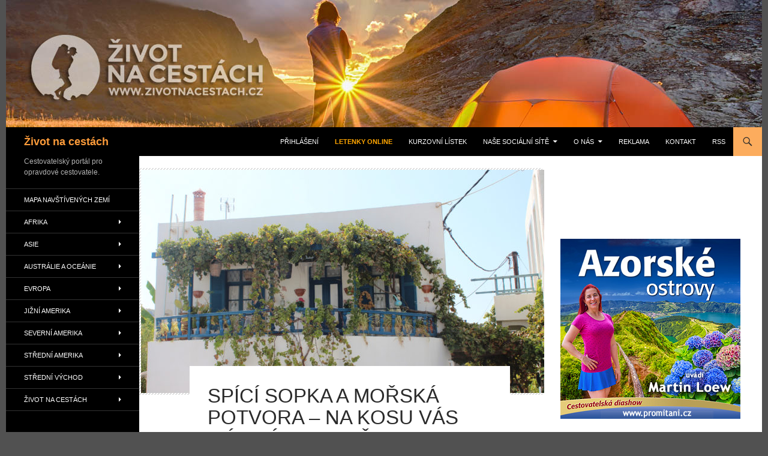

--- FILE ---
content_type: text/html; charset=UTF-8
request_url: https://www.zivotnacestach.cz/dovolena-na-kosu-4-cast-vylet-na-spici-sopku-a-morska-potvora/
body_size: 36675
content:
<!DOCTYPE html>
<html lang="cs">
<head>
	<meta charset="UTF-8">
	<meta name="viewport" content="width=device-width, initial-scale=1.0">
	<title>Spící sopka a mořská potvora - na Kosu vás má stále co překvapit - Život na cestách</title>
	<link rel="profile" href="https://gmpg.org/xfn/11">
	<link rel="pingback" href="https://www.zivotnacestach.cz/xmlrpc.php">
	<script>var et_site_url='https://www.zivotnacestach.cz';var et_post_id='24554';function et_core_page_resource_fallback(a,b){"undefined"===typeof b&&(b=a.sheet.cssRules&&0===a.sheet.cssRules.length);b&&(a.onerror=null,a.onload=null,a.href?a.href=et_site_url+"/?et_core_page_resource="+a.id+et_post_id:a.src&&(a.src=et_site_url+"/?et_core_page_resource="+a.id+et_post_id))}
</script><meta name='robots' content='index, follow, max-image-preview:large, max-snippet:-1, max-video-preview:-1' />
<meta name="dlm-version" content="5.1.6">
	<!-- This site is optimized with the Yoast SEO plugin v26.5 - https://yoast.com/wordpress/plugins/seo/ -->
	<meta name="description" content="Cestovatelský portál pro opravdové cestovatele. Cestování. Krásná místa doma i ve světě. Fotky a zajímavé informace z cest." />
	<link rel="canonical" href="https://www.zivotnacestach.cz/dovolena-na-kosu-4-cast-vylet-na-spici-sopku-a-morska-potvora/" />
	<meta property="og:locale" content="cs_CZ" />
	<meta property="og:type" content="article" />
	<meta property="og:title" content="Spící sopka a mořská potvora - na Kosu vás má stále co překvapit - Život na cestách" />
	<meta property="og:description" content="Cestovatelský portál pro opravdové cestovatele. Cestování. Krásná místa doma i ve světě. Fotky a zajímavé informace z cest." />
	<meta property="og:url" content="https://www.zivotnacestach.cz/dovolena-na-kosu-4-cast-vylet-na-spici-sopku-a-morska-potvora/" />
	<meta property="og:site_name" content="Život na cestách" />
	<meta property="article:author" content="https://www.facebook.com/QuestGamesCz/" />
	<meta property="article:published_time" content="2017-10-20T09:42:43+00:00" />
	<meta property="article:modified_time" content="2020-09-22T09:43:05+00:00" />
	<meta property="og:image" content="https://www.zivotnacestach.cz/wp-content/uploads/2017/02/Mandraki-2.jpg" />
	<meta property="og:image:width" content="2048" />
	<meta property="og:image:height" content="1365" />
	<meta property="og:image:type" content="image/jpeg" />
	<meta name="author" content="Pavla Kvapilová" />
	<meta name="twitter:label1" content="Napsal(a)" />
	<meta name="twitter:data1" content="Pavla Kvapilová" />
	<meta name="twitter:label2" content="Odhadovaná doba čtení" />
	<meta name="twitter:data2" content="6 minut" />
	<script type="application/ld+json" class="yoast-schema-graph">{"@context":"https://schema.org","@graph":[{"@type":"WebPage","@id":"https://www.zivotnacestach.cz/dovolena-na-kosu-4-cast-vylet-na-spici-sopku-a-morska-potvora/","url":"https://www.zivotnacestach.cz/dovolena-na-kosu-4-cast-vylet-na-spici-sopku-a-morska-potvora/","name":"Spící sopka a mořská potvora - na Kosu vás má stále co překvapit - Život na cestách","isPartOf":{"@id":"https://www.zivotnacestach.cz/#website"},"primaryImageOfPage":{"@id":"https://www.zivotnacestach.cz/dovolena-na-kosu-4-cast-vylet-na-spici-sopku-a-morska-potvora/#primaryimage"},"image":{"@id":"https://www.zivotnacestach.cz/dovolena-na-kosu-4-cast-vylet-na-spici-sopku-a-morska-potvora/#primaryimage"},"thumbnailUrl":"https://www.zivotnacestach.cz/wp-content/uploads/2017/02/Mandraki-2.jpg","datePublished":"2017-10-20T09:42:43+00:00","dateModified":"2020-09-22T09:43:05+00:00","author":{"@id":"https://www.zivotnacestach.cz/#/schema/person/305e3191f255749fefff86e8fb538432"},"description":"Cestovatelský portál pro opravdové cestovatele. Cestování. Krásná místa doma i ve světě. Fotky a zajímavé informace z cest.","inLanguage":"cs","potentialAction":[{"@type":"ReadAction","target":["https://www.zivotnacestach.cz/dovolena-na-kosu-4-cast-vylet-na-spici-sopku-a-morska-potvora/"]}]},{"@type":"ImageObject","inLanguage":"cs","@id":"https://www.zivotnacestach.cz/dovolena-na-kosu-4-cast-vylet-na-spici-sopku-a-morska-potvora/#primaryimage","url":"https://www.zivotnacestach.cz/wp-content/uploads/2017/02/Mandraki-2.jpg","contentUrl":"https://www.zivotnacestach.cz/wp-content/uploads/2017/02/Mandraki-2.jpg","width":2048,"height":1365},{"@type":"WebSite","@id":"https://www.zivotnacestach.cz/#website","url":"https://www.zivotnacestach.cz/","name":"Život na cestách","description":"Cestovatelský portál pro opravdové cestovatele.","potentialAction":[{"@type":"SearchAction","target":{"@type":"EntryPoint","urlTemplate":"https://www.zivotnacestach.cz/?s={search_term_string}"},"query-input":{"@type":"PropertyValueSpecification","valueRequired":true,"valueName":"search_term_string"}}],"inLanguage":"cs"},{"@type":"Person","@id":"https://www.zivotnacestach.cz/#/schema/person/305e3191f255749fefff86e8fb538432","name":"Pavla Kvapilová","image":{"@type":"ImageObject","inLanguage":"cs","@id":"https://www.zivotnacestach.cz/#/schema/person/image/","url":"https://secure.gravatar.com/avatar/0df87defc2d8e800e17962a88fcfc3c8f9dc6916a58489c37dad99c35d25b69d?s=96&d=mm&r=g","contentUrl":"https://secure.gravatar.com/avatar/0df87defc2d8e800e17962a88fcfc3c8f9dc6916a58489c37dad99c35d25b69d?s=96&d=mm&r=g","caption":"Pavla Kvapilová"},"description":"Bespečnostní specialista v bezpečnostním dohledovém centru SOC365, absolventka Univerzity Obrany a spolumajitelka firmy na únikové hry Questgames.cz v Brně.","sameAs":["http://www.questgames.cz/","https://www.facebook.com/QuestGamesCz/","questgamescz","https://x.com/Quest Games","https://www.youtube.com/watch?v=p3zcwtHeyXo"],"url":"https://www.zivotnacestach.cz/author/pavlinka-zuzlinka/"}]}</script>
	<!-- / Yoast SEO plugin. -->


<link rel='dns-prefetch' href='//secure.gravatar.com' />
<link rel='dns-prefetch' href='//platform-api.sharethis.com' />
<link rel='dns-prefetch' href='//stats.wp.com' />
<link rel='dns-prefetch' href='//v0.wordpress.com' />
<link rel='dns-prefetch' href='//jetpack.wordpress.com' />
<link rel='dns-prefetch' href='//s0.wp.com' />
<link rel='dns-prefetch' href='//public-api.wordpress.com' />
<link rel='dns-prefetch' href='//0.gravatar.com' />
<link rel='dns-prefetch' href='//1.gravatar.com' />
<link rel='dns-prefetch' href='//2.gravatar.com' />
<link rel='dns-prefetch' href='//widgets.wp.com' />
<link rel="alternate" type="application/rss+xml" title="Život na cestách &raquo; RSS zdroj" href="https://www.zivotnacestach.cz/feed/" />
<link rel="alternate" type="application/rss+xml" title="Život na cestách &raquo; RSS komentářů" href="https://www.zivotnacestach.cz/comments/feed/" />
<link rel="alternate" type="application/rss+xml" title="Život na cestách &raquo; RSS komentářů pro Spící sopka a mořská potvora &#8211; na Kosu vás má stále co překvapit" href="https://www.zivotnacestach.cz/dovolena-na-kosu-4-cast-vylet-na-spici-sopku-a-morska-potvora/feed/" />
<link rel="alternate" title="oEmbed (JSON)" type="application/json+oembed" href="https://www.zivotnacestach.cz/wp-json/oembed/1.0/embed?url=https%3A%2F%2Fwww.zivotnacestach.cz%2Fdovolena-na-kosu-4-cast-vylet-na-spici-sopku-a-morska-potvora%2F" />
<link rel="alternate" title="oEmbed (XML)" type="text/xml+oembed" href="https://www.zivotnacestach.cz/wp-json/oembed/1.0/embed?url=https%3A%2F%2Fwww.zivotnacestach.cz%2Fdovolena-na-kosu-4-cast-vylet-na-spici-sopku-a-morska-potvora%2F&#038;format=xml" />
<style id='wp-img-auto-sizes-contain-inline-css'>
img:is([sizes=auto i],[sizes^="auto," i]){contain-intrinsic-size:3000px 1500px}
/*# sourceURL=wp-img-auto-sizes-contain-inline-css */
</style>
<link rel='stylesheet' id='twentyfourteen-jetpack-css' href='https://www.zivotnacestach.cz/wp-content/plugins/jetpack/modules/theme-tools/compat/twentyfourteen.css?ver=15.3.1' media='all' />
<style id='wp-emoji-styles-inline-css'>

	img.wp-smiley, img.emoji {
		display: inline !important;
		border: none !important;
		box-shadow: none !important;
		height: 1em !important;
		width: 1em !important;
		margin: 0 0.07em !important;
		vertical-align: -0.1em !important;
		background: none !important;
		padding: 0 !important;
	}
/*# sourceURL=wp-emoji-styles-inline-css */
</style>
<style id='wp-block-library-inline-css'>
:root{--wp-block-synced-color:#7a00df;--wp-block-synced-color--rgb:122,0,223;--wp-bound-block-color:var(--wp-block-synced-color);--wp-editor-canvas-background:#ddd;--wp-admin-theme-color:#007cba;--wp-admin-theme-color--rgb:0,124,186;--wp-admin-theme-color-darker-10:#006ba1;--wp-admin-theme-color-darker-10--rgb:0,107,160.5;--wp-admin-theme-color-darker-20:#005a87;--wp-admin-theme-color-darker-20--rgb:0,90,135;--wp-admin-border-width-focus:2px}@media (min-resolution:192dpi){:root{--wp-admin-border-width-focus:1.5px}}.wp-element-button{cursor:pointer}:root .has-very-light-gray-background-color{background-color:#eee}:root .has-very-dark-gray-background-color{background-color:#313131}:root .has-very-light-gray-color{color:#eee}:root .has-very-dark-gray-color{color:#313131}:root .has-vivid-green-cyan-to-vivid-cyan-blue-gradient-background{background:linear-gradient(135deg,#00d084,#0693e3)}:root .has-purple-crush-gradient-background{background:linear-gradient(135deg,#34e2e4,#4721fb 50%,#ab1dfe)}:root .has-hazy-dawn-gradient-background{background:linear-gradient(135deg,#faaca8,#dad0ec)}:root .has-subdued-olive-gradient-background{background:linear-gradient(135deg,#fafae1,#67a671)}:root .has-atomic-cream-gradient-background{background:linear-gradient(135deg,#fdd79a,#004a59)}:root .has-nightshade-gradient-background{background:linear-gradient(135deg,#330968,#31cdcf)}:root .has-midnight-gradient-background{background:linear-gradient(135deg,#020381,#2874fc)}:root{--wp--preset--font-size--normal:16px;--wp--preset--font-size--huge:42px}.has-regular-font-size{font-size:1em}.has-larger-font-size{font-size:2.625em}.has-normal-font-size{font-size:var(--wp--preset--font-size--normal)}.has-huge-font-size{font-size:var(--wp--preset--font-size--huge)}.has-text-align-center{text-align:center}.has-text-align-left{text-align:left}.has-text-align-right{text-align:right}.has-fit-text{white-space:nowrap!important}#end-resizable-editor-section{display:none}.aligncenter{clear:both}.items-justified-left{justify-content:flex-start}.items-justified-center{justify-content:center}.items-justified-right{justify-content:flex-end}.items-justified-space-between{justify-content:space-between}.screen-reader-text{border:0;clip-path:inset(50%);height:1px;margin:-1px;overflow:hidden;padding:0;position:absolute;width:1px;word-wrap:normal!important}.screen-reader-text:focus{background-color:#ddd;clip-path:none;color:#444;display:block;font-size:1em;height:auto;left:5px;line-height:normal;padding:15px 23px 14px;text-decoration:none;top:5px;width:auto;z-index:100000}html :where(.has-border-color){border-style:solid}html :where([style*=border-top-color]){border-top-style:solid}html :where([style*=border-right-color]){border-right-style:solid}html :where([style*=border-bottom-color]){border-bottom-style:solid}html :where([style*=border-left-color]){border-left-style:solid}html :where([style*=border-width]){border-style:solid}html :where([style*=border-top-width]){border-top-style:solid}html :where([style*=border-right-width]){border-right-style:solid}html :where([style*=border-bottom-width]){border-bottom-style:solid}html :where([style*=border-left-width]){border-left-style:solid}html :where(img[class*=wp-image-]){height:auto;max-width:100%}:where(figure){margin:0 0 1em}html :where(.is-position-sticky){--wp-admin--admin-bar--position-offset:var(--wp-admin--admin-bar--height,0px)}@media screen and (max-width:600px){html :where(.is-position-sticky){--wp-admin--admin-bar--position-offset:0px}}

/*# sourceURL=wp-block-library-inline-css */
</style><style id='wp-block-image-inline-css'>
.wp-block-image>a,.wp-block-image>figure>a{display:inline-block}.wp-block-image img{box-sizing:border-box;height:auto;max-width:100%;vertical-align:bottom}@media not (prefers-reduced-motion){.wp-block-image img.hide{visibility:hidden}.wp-block-image img.show{animation:show-content-image .4s}}.wp-block-image[style*=border-radius] img,.wp-block-image[style*=border-radius]>a{border-radius:inherit}.wp-block-image.has-custom-border img{box-sizing:border-box}.wp-block-image.aligncenter{text-align:center}.wp-block-image.alignfull>a,.wp-block-image.alignwide>a{width:100%}.wp-block-image.alignfull img,.wp-block-image.alignwide img{height:auto;width:100%}.wp-block-image .aligncenter,.wp-block-image .alignleft,.wp-block-image .alignright,.wp-block-image.aligncenter,.wp-block-image.alignleft,.wp-block-image.alignright{display:table}.wp-block-image .aligncenter>figcaption,.wp-block-image .alignleft>figcaption,.wp-block-image .alignright>figcaption,.wp-block-image.aligncenter>figcaption,.wp-block-image.alignleft>figcaption,.wp-block-image.alignright>figcaption{caption-side:bottom;display:table-caption}.wp-block-image .alignleft{float:left;margin:.5em 1em .5em 0}.wp-block-image .alignright{float:right;margin:.5em 0 .5em 1em}.wp-block-image .aligncenter{margin-left:auto;margin-right:auto}.wp-block-image :where(figcaption){margin-bottom:1em;margin-top:.5em}.wp-block-image.is-style-circle-mask img{border-radius:9999px}@supports ((-webkit-mask-image:none) or (mask-image:none)) or (-webkit-mask-image:none){.wp-block-image.is-style-circle-mask img{border-radius:0;-webkit-mask-image:url('data:image/svg+xml;utf8,<svg viewBox="0 0 100 100" xmlns="http://www.w3.org/2000/svg"><circle cx="50" cy="50" r="50"/></svg>');mask-image:url('data:image/svg+xml;utf8,<svg viewBox="0 0 100 100" xmlns="http://www.w3.org/2000/svg"><circle cx="50" cy="50" r="50"/></svg>');mask-mode:alpha;-webkit-mask-position:center;mask-position:center;-webkit-mask-repeat:no-repeat;mask-repeat:no-repeat;-webkit-mask-size:contain;mask-size:contain}}:root :where(.wp-block-image.is-style-rounded img,.wp-block-image .is-style-rounded img){border-radius:9999px}.wp-block-image figure{margin:0}.wp-lightbox-container{display:flex;flex-direction:column;position:relative}.wp-lightbox-container img{cursor:zoom-in}.wp-lightbox-container img:hover+button{opacity:1}.wp-lightbox-container button{align-items:center;backdrop-filter:blur(16px) saturate(180%);background-color:#5a5a5a40;border:none;border-radius:4px;cursor:zoom-in;display:flex;height:20px;justify-content:center;opacity:0;padding:0;position:absolute;right:16px;text-align:center;top:16px;width:20px;z-index:100}@media not (prefers-reduced-motion){.wp-lightbox-container button{transition:opacity .2s ease}}.wp-lightbox-container button:focus-visible{outline:3px auto #5a5a5a40;outline:3px auto -webkit-focus-ring-color;outline-offset:3px}.wp-lightbox-container button:hover{cursor:pointer;opacity:1}.wp-lightbox-container button:focus{opacity:1}.wp-lightbox-container button:focus,.wp-lightbox-container button:hover,.wp-lightbox-container button:not(:hover):not(:active):not(.has-background){background-color:#5a5a5a40;border:none}.wp-lightbox-overlay{box-sizing:border-box;cursor:zoom-out;height:100vh;left:0;overflow:hidden;position:fixed;top:0;visibility:hidden;width:100%;z-index:100000}.wp-lightbox-overlay .close-button{align-items:center;cursor:pointer;display:flex;justify-content:center;min-height:40px;min-width:40px;padding:0;position:absolute;right:calc(env(safe-area-inset-right) + 16px);top:calc(env(safe-area-inset-top) + 16px);z-index:5000000}.wp-lightbox-overlay .close-button:focus,.wp-lightbox-overlay .close-button:hover,.wp-lightbox-overlay .close-button:not(:hover):not(:active):not(.has-background){background:none;border:none}.wp-lightbox-overlay .lightbox-image-container{height:var(--wp--lightbox-container-height);left:50%;overflow:hidden;position:absolute;top:50%;transform:translate(-50%,-50%);transform-origin:top left;width:var(--wp--lightbox-container-width);z-index:9999999999}.wp-lightbox-overlay .wp-block-image{align-items:center;box-sizing:border-box;display:flex;height:100%;justify-content:center;margin:0;position:relative;transform-origin:0 0;width:100%;z-index:3000000}.wp-lightbox-overlay .wp-block-image img{height:var(--wp--lightbox-image-height);min-height:var(--wp--lightbox-image-height);min-width:var(--wp--lightbox-image-width);width:var(--wp--lightbox-image-width)}.wp-lightbox-overlay .wp-block-image figcaption{display:none}.wp-lightbox-overlay button{background:none;border:none}.wp-lightbox-overlay .scrim{background-color:#fff;height:100%;opacity:.9;position:absolute;width:100%;z-index:2000000}.wp-lightbox-overlay.active{visibility:visible}@media not (prefers-reduced-motion){.wp-lightbox-overlay.active{animation:turn-on-visibility .25s both}.wp-lightbox-overlay.active img{animation:turn-on-visibility .35s both}.wp-lightbox-overlay.show-closing-animation:not(.active){animation:turn-off-visibility .35s both}.wp-lightbox-overlay.show-closing-animation:not(.active) img{animation:turn-off-visibility .25s both}.wp-lightbox-overlay.zoom.active{animation:none;opacity:1;visibility:visible}.wp-lightbox-overlay.zoom.active .lightbox-image-container{animation:lightbox-zoom-in .4s}.wp-lightbox-overlay.zoom.active .lightbox-image-container img{animation:none}.wp-lightbox-overlay.zoom.active .scrim{animation:turn-on-visibility .4s forwards}.wp-lightbox-overlay.zoom.show-closing-animation:not(.active){animation:none}.wp-lightbox-overlay.zoom.show-closing-animation:not(.active) .lightbox-image-container{animation:lightbox-zoom-out .4s}.wp-lightbox-overlay.zoom.show-closing-animation:not(.active) .lightbox-image-container img{animation:none}.wp-lightbox-overlay.zoom.show-closing-animation:not(.active) .scrim{animation:turn-off-visibility .4s forwards}}@keyframes show-content-image{0%{visibility:hidden}99%{visibility:hidden}to{visibility:visible}}@keyframes turn-on-visibility{0%{opacity:0}to{opacity:1}}@keyframes turn-off-visibility{0%{opacity:1;visibility:visible}99%{opacity:0;visibility:visible}to{opacity:0;visibility:hidden}}@keyframes lightbox-zoom-in{0%{transform:translate(calc((-100vw + var(--wp--lightbox-scrollbar-width))/2 + var(--wp--lightbox-initial-left-position)),calc(-50vh + var(--wp--lightbox-initial-top-position))) scale(var(--wp--lightbox-scale))}to{transform:translate(-50%,-50%) scale(1)}}@keyframes lightbox-zoom-out{0%{transform:translate(-50%,-50%) scale(1);visibility:visible}99%{visibility:visible}to{transform:translate(calc((-100vw + var(--wp--lightbox-scrollbar-width))/2 + var(--wp--lightbox-initial-left-position)),calc(-50vh + var(--wp--lightbox-initial-top-position))) scale(var(--wp--lightbox-scale));visibility:hidden}}
/*# sourceURL=https://www.zivotnacestach.cz/wp-includes/blocks/image/style.min.css */
</style>
<style id='wp-block-image-theme-inline-css'>
:root :where(.wp-block-image figcaption){color:#555;font-size:13px;text-align:center}.is-dark-theme :root :where(.wp-block-image figcaption){color:#ffffffa6}.wp-block-image{margin:0 0 1em}
/*# sourceURL=https://www.zivotnacestach.cz/wp-includes/blocks/image/theme.min.css */
</style>
<style id='global-styles-inline-css'>
:root{--wp--preset--aspect-ratio--square: 1;--wp--preset--aspect-ratio--4-3: 4/3;--wp--preset--aspect-ratio--3-4: 3/4;--wp--preset--aspect-ratio--3-2: 3/2;--wp--preset--aspect-ratio--2-3: 2/3;--wp--preset--aspect-ratio--16-9: 16/9;--wp--preset--aspect-ratio--9-16: 9/16;--wp--preset--color--black: #000000;--wp--preset--color--cyan-bluish-gray: #abb8c3;--wp--preset--color--white: #fff;--wp--preset--color--pale-pink: #f78da7;--wp--preset--color--vivid-red: #cf2e2e;--wp--preset--color--luminous-vivid-orange: #ff6900;--wp--preset--color--luminous-vivid-amber: #fcb900;--wp--preset--color--light-green-cyan: #7bdcb5;--wp--preset--color--vivid-green-cyan: #00d084;--wp--preset--color--pale-cyan-blue: #8ed1fc;--wp--preset--color--vivid-cyan-blue: #0693e3;--wp--preset--color--vivid-purple: #9b51e0;--wp--preset--color--green: #fcac5d;--wp--preset--color--dark-gray: #2b2b2b;--wp--preset--color--medium-gray: #767676;--wp--preset--color--light-gray: #f5f5f5;--wp--preset--gradient--vivid-cyan-blue-to-vivid-purple: linear-gradient(135deg,rgb(6,147,227) 0%,rgb(155,81,224) 100%);--wp--preset--gradient--light-green-cyan-to-vivid-green-cyan: linear-gradient(135deg,rgb(122,220,180) 0%,rgb(0,208,130) 100%);--wp--preset--gradient--luminous-vivid-amber-to-luminous-vivid-orange: linear-gradient(135deg,rgb(252,185,0) 0%,rgb(255,105,0) 100%);--wp--preset--gradient--luminous-vivid-orange-to-vivid-red: linear-gradient(135deg,rgb(255,105,0) 0%,rgb(207,46,46) 100%);--wp--preset--gradient--very-light-gray-to-cyan-bluish-gray: linear-gradient(135deg,rgb(238,238,238) 0%,rgb(169,184,195) 100%);--wp--preset--gradient--cool-to-warm-spectrum: linear-gradient(135deg,rgb(74,234,220) 0%,rgb(151,120,209) 20%,rgb(207,42,186) 40%,rgb(238,44,130) 60%,rgb(251,105,98) 80%,rgb(254,248,76) 100%);--wp--preset--gradient--blush-light-purple: linear-gradient(135deg,rgb(255,206,236) 0%,rgb(152,150,240) 100%);--wp--preset--gradient--blush-bordeaux: linear-gradient(135deg,rgb(254,205,165) 0%,rgb(254,45,45) 50%,rgb(107,0,62) 100%);--wp--preset--gradient--luminous-dusk: linear-gradient(135deg,rgb(255,203,112) 0%,rgb(199,81,192) 50%,rgb(65,88,208) 100%);--wp--preset--gradient--pale-ocean: linear-gradient(135deg,rgb(255,245,203) 0%,rgb(182,227,212) 50%,rgb(51,167,181) 100%);--wp--preset--gradient--electric-grass: linear-gradient(135deg,rgb(202,248,128) 0%,rgb(113,206,126) 100%);--wp--preset--gradient--midnight: linear-gradient(135deg,rgb(2,3,129) 0%,rgb(40,116,252) 100%);--wp--preset--font-size--small: 13px;--wp--preset--font-size--medium: 20px;--wp--preset--font-size--large: 36px;--wp--preset--font-size--x-large: 42px;--wp--preset--spacing--20: 0.44rem;--wp--preset--spacing--30: 0.67rem;--wp--preset--spacing--40: 1rem;--wp--preset--spacing--50: 1.5rem;--wp--preset--spacing--60: 2.25rem;--wp--preset--spacing--70: 3.38rem;--wp--preset--spacing--80: 5.06rem;--wp--preset--shadow--natural: 6px 6px 9px rgba(0, 0, 0, 0.2);--wp--preset--shadow--deep: 12px 12px 50px rgba(0, 0, 0, 0.4);--wp--preset--shadow--sharp: 6px 6px 0px rgba(0, 0, 0, 0.2);--wp--preset--shadow--outlined: 6px 6px 0px -3px rgb(255, 255, 255), 6px 6px rgb(0, 0, 0);--wp--preset--shadow--crisp: 6px 6px 0px rgb(0, 0, 0);}:where(.is-layout-flex){gap: 0.5em;}:where(.is-layout-grid){gap: 0.5em;}body .is-layout-flex{display: flex;}.is-layout-flex{flex-wrap: wrap;align-items: center;}.is-layout-flex > :is(*, div){margin: 0;}body .is-layout-grid{display: grid;}.is-layout-grid > :is(*, div){margin: 0;}:where(.wp-block-columns.is-layout-flex){gap: 2em;}:where(.wp-block-columns.is-layout-grid){gap: 2em;}:where(.wp-block-post-template.is-layout-flex){gap: 1.25em;}:where(.wp-block-post-template.is-layout-grid){gap: 1.25em;}.has-black-color{color: var(--wp--preset--color--black) !important;}.has-cyan-bluish-gray-color{color: var(--wp--preset--color--cyan-bluish-gray) !important;}.has-white-color{color: var(--wp--preset--color--white) !important;}.has-pale-pink-color{color: var(--wp--preset--color--pale-pink) !important;}.has-vivid-red-color{color: var(--wp--preset--color--vivid-red) !important;}.has-luminous-vivid-orange-color{color: var(--wp--preset--color--luminous-vivid-orange) !important;}.has-luminous-vivid-amber-color{color: var(--wp--preset--color--luminous-vivid-amber) !important;}.has-light-green-cyan-color{color: var(--wp--preset--color--light-green-cyan) !important;}.has-vivid-green-cyan-color{color: var(--wp--preset--color--vivid-green-cyan) !important;}.has-pale-cyan-blue-color{color: var(--wp--preset--color--pale-cyan-blue) !important;}.has-vivid-cyan-blue-color{color: var(--wp--preset--color--vivid-cyan-blue) !important;}.has-vivid-purple-color{color: var(--wp--preset--color--vivid-purple) !important;}.has-black-background-color{background-color: var(--wp--preset--color--black) !important;}.has-cyan-bluish-gray-background-color{background-color: var(--wp--preset--color--cyan-bluish-gray) !important;}.has-white-background-color{background-color: var(--wp--preset--color--white) !important;}.has-pale-pink-background-color{background-color: var(--wp--preset--color--pale-pink) !important;}.has-vivid-red-background-color{background-color: var(--wp--preset--color--vivid-red) !important;}.has-luminous-vivid-orange-background-color{background-color: var(--wp--preset--color--luminous-vivid-orange) !important;}.has-luminous-vivid-amber-background-color{background-color: var(--wp--preset--color--luminous-vivid-amber) !important;}.has-light-green-cyan-background-color{background-color: var(--wp--preset--color--light-green-cyan) !important;}.has-vivid-green-cyan-background-color{background-color: var(--wp--preset--color--vivid-green-cyan) !important;}.has-pale-cyan-blue-background-color{background-color: var(--wp--preset--color--pale-cyan-blue) !important;}.has-vivid-cyan-blue-background-color{background-color: var(--wp--preset--color--vivid-cyan-blue) !important;}.has-vivid-purple-background-color{background-color: var(--wp--preset--color--vivid-purple) !important;}.has-black-border-color{border-color: var(--wp--preset--color--black) !important;}.has-cyan-bluish-gray-border-color{border-color: var(--wp--preset--color--cyan-bluish-gray) !important;}.has-white-border-color{border-color: var(--wp--preset--color--white) !important;}.has-pale-pink-border-color{border-color: var(--wp--preset--color--pale-pink) !important;}.has-vivid-red-border-color{border-color: var(--wp--preset--color--vivid-red) !important;}.has-luminous-vivid-orange-border-color{border-color: var(--wp--preset--color--luminous-vivid-orange) !important;}.has-luminous-vivid-amber-border-color{border-color: var(--wp--preset--color--luminous-vivid-amber) !important;}.has-light-green-cyan-border-color{border-color: var(--wp--preset--color--light-green-cyan) !important;}.has-vivid-green-cyan-border-color{border-color: var(--wp--preset--color--vivid-green-cyan) !important;}.has-pale-cyan-blue-border-color{border-color: var(--wp--preset--color--pale-cyan-blue) !important;}.has-vivid-cyan-blue-border-color{border-color: var(--wp--preset--color--vivid-cyan-blue) !important;}.has-vivid-purple-border-color{border-color: var(--wp--preset--color--vivid-purple) !important;}.has-vivid-cyan-blue-to-vivid-purple-gradient-background{background: var(--wp--preset--gradient--vivid-cyan-blue-to-vivid-purple) !important;}.has-light-green-cyan-to-vivid-green-cyan-gradient-background{background: var(--wp--preset--gradient--light-green-cyan-to-vivid-green-cyan) !important;}.has-luminous-vivid-amber-to-luminous-vivid-orange-gradient-background{background: var(--wp--preset--gradient--luminous-vivid-amber-to-luminous-vivid-orange) !important;}.has-luminous-vivid-orange-to-vivid-red-gradient-background{background: var(--wp--preset--gradient--luminous-vivid-orange-to-vivid-red) !important;}.has-very-light-gray-to-cyan-bluish-gray-gradient-background{background: var(--wp--preset--gradient--very-light-gray-to-cyan-bluish-gray) !important;}.has-cool-to-warm-spectrum-gradient-background{background: var(--wp--preset--gradient--cool-to-warm-spectrum) !important;}.has-blush-light-purple-gradient-background{background: var(--wp--preset--gradient--blush-light-purple) !important;}.has-blush-bordeaux-gradient-background{background: var(--wp--preset--gradient--blush-bordeaux) !important;}.has-luminous-dusk-gradient-background{background: var(--wp--preset--gradient--luminous-dusk) !important;}.has-pale-ocean-gradient-background{background: var(--wp--preset--gradient--pale-ocean) !important;}.has-electric-grass-gradient-background{background: var(--wp--preset--gradient--electric-grass) !important;}.has-midnight-gradient-background{background: var(--wp--preset--gradient--midnight) !important;}.has-small-font-size{font-size: var(--wp--preset--font-size--small) !important;}.has-medium-font-size{font-size: var(--wp--preset--font-size--medium) !important;}.has-large-font-size{font-size: var(--wp--preset--font-size--large) !important;}.has-x-large-font-size{font-size: var(--wp--preset--font-size--x-large) !important;}
/*# sourceURL=global-styles-inline-css */
</style>

<style id='classic-theme-styles-inline-css'>
/*! This file is auto-generated */
.wp-block-button__link{color:#fff;background-color:#32373c;border-radius:9999px;box-shadow:none;text-decoration:none;padding:calc(.667em + 2px) calc(1.333em + 2px);font-size:1.125em}.wp-block-file__button{background:#32373c;color:#fff;text-decoration:none}
/*# sourceURL=/wp-includes/css/classic-themes.min.css */
</style>
<link rel='stylesheet' id='genericons-css' href='https://www.zivotnacestach.cz/wp-content/plugins/jetpack/_inc/genericons/genericons/genericons.css?ver=3.1' media='all' />
<link rel='stylesheet' id='twentyfourteen-style-css' href='https://www.zivotnacestach.cz/wp-content/themes/twentyfourteen/style.css?ver=20251202' media='all' />
<link rel='stylesheet' id='twentyfourteen-block-style-css' href='https://www.zivotnacestach.cz/wp-content/themes/twentyfourteen/css/blocks.css?ver=20250715' media='all' />
<style id='jetpack_facebook_likebox-inline-css'>
.widget_facebook_likebox {
	overflow: hidden;
}

/*# sourceURL=https://www.zivotnacestach.cz/wp-content/plugins/jetpack/modules/widgets/facebook-likebox/style.css */
</style>
<link rel='stylesheet' id='newsletter-css' href='https://www.zivotnacestach.cz/wp-content/plugins/newsletter/style.css?ver=9.0.9' media='all' />
<link rel='stylesheet' id='slb_core-css' href='https://www.zivotnacestach.cz/wp-content/plugins/simple-lightbox/client/css/app.css?ver=2.9.4' media='all' />
<link rel='stylesheet' id='yarpp-thumbnails-css' href='https://www.zivotnacestach.cz/wp-content/plugins/yet-another-related-posts-plugin/style/styles_thumbnails.css?ver=5.30.11' media='all' />
<style id='yarpp-thumbnails-inline-css'>
.yarpp-thumbnails-horizontal .yarpp-thumbnail {width: 130px;height: 170px;margin: 5px;margin-left: 0px;}.yarpp-thumbnail > img, .yarpp-thumbnail-default {width: 120px;height: 120px;margin: 5px;}.yarpp-thumbnails-horizontal .yarpp-thumbnail-title {margin: 7px;margin-top: 0px;width: 120px;}.yarpp-thumbnail-default > img {min-height: 120px;min-width: 120px;}
/*# sourceURL=yarpp-thumbnails-inline-css */
</style>
<link rel='stylesheet' id='open-sans-css' href='https://fonts.googleapis.com/css?family=Open+Sans%3A300italic%2C400italic%2C600italic%2C300%2C400%2C600&#038;subset=latin%2Clatin-ext&#038;display=fallback&#038;ver=6.9' media='all' />
<link rel='stylesheet' id='jetpack_likes-css' href='https://www.zivotnacestach.cz/wp-content/plugins/jetpack/modules/likes/style.css?ver=15.3.1' media='all' />
<link rel='stylesheet' id='sharedaddy-css' href='https://www.zivotnacestach.cz/wp-content/plugins/jetpack/modules/sharedaddy/sharing.css?ver=15.3.1' media='all' />
<link rel='stylesheet' id='social-logos-css' href='https://www.zivotnacestach.cz/wp-content/plugins/jetpack/_inc/social-logos/social-logos.min.css?ver=15.3.1' media='all' />
<script src="https://www.zivotnacestach.cz/wp-includes/js/jquery/jquery.min.js?ver=3.7.1" id="jquery-core-js"></script>
<script src="https://www.zivotnacestach.cz/wp-includes/js/jquery/jquery-migrate.min.js?ver=3.4.1" id="jquery-migrate-js"></script>
<script src="https://www.zivotnacestach.cz/wp-content/themes/twentyfourteen/js/functions.js?ver=20250729" id="twentyfourteen-script-js" defer data-wp-strategy="defer"></script>
<script src="https://www.zivotnacestach.cz/wp-content/plugins/bloom/core/admin/js/es6-promise.auto.min.js?ver=76122f38045ff8f0cfdbbf200e87ff83" id="es6-promise-js"></script>
<script id="et-core-api-spam-recaptcha-js-extra">
var et_core_api_spam_recaptcha = {"site_key":"","page_action":{"action":"dovolena_na_kosu_4_cast_vylet_na_spici_sopku_a_morska_potvora"}};
//# sourceURL=et-core-api-spam-recaptcha-js-extra
</script>
<script src="https://www.zivotnacestach.cz/wp-content/plugins/bloom/core/admin/js/recaptcha.js?ver=76122f38045ff8f0cfdbbf200e87ff83" id="et-core-api-spam-recaptcha-js"></script>
<script src="//platform-api.sharethis.com/js/sharethis.js#source=googleanalytics-wordpress#product=ga&amp;property=5f665943edaeb70012ee7983" id="googleanalytics-platform-sharethis-js"></script>
<link rel="https://api.w.org/" href="https://www.zivotnacestach.cz/wp-json/" /><link rel="alternate" title="JSON" type="application/json" href="https://www.zivotnacestach.cz/wp-json/wp/v2/posts/24554" /><link rel="EditURI" type="application/rsd+xml" title="RSD" href="https://www.zivotnacestach.cz/xmlrpc.php?rsd" />
<style type="text/css">.eafl-disclaimer-small{font-size:.8em}.eafl-disclaimer-smaller{font-size:.6em}</style><style id="fourteen-colors" type="text/css">
		/* Custom accent color. */
		button,
		.button,
		.contributor-posts-link,
		input[type="button"],
		input[type="reset"],
		input[type="submit"],
		.search-toggle,
		.hentry .mejs-controls .mejs-time-rail .mejs-time-current,
		.widget .mejs-controls .mejs-time-rail .mejs-time-current,
		.hentry .mejs-overlay:hover .mejs-overlay-button,
		.widget .mejs-overlay:hover .mejs-overlay-button,
		.widget button,
		.widget .button,
		.widget input[type="button"],
		.widget input[type="reset"],
		.widget input[type="submit"],
		.widget_calendar tbody a,
		.content-sidebar .widget input[type="button"],
		.content-sidebar .widget input[type="reset"],
		.content-sidebar .widget input[type="submit"],
		.slider-control-paging .slider-active:before,
		.slider-control-paging .slider-active:hover:before,
		.slider-direction-nav a:hover,
		.ie8 .primary-navigation ul ul,
		.ie8 .secondary-navigation ul ul,
		.ie8 .primary-navigation li:hover > a,
		.ie8 .primary-navigation li.focus > a,
		.ie8 .secondary-navigation li:hover > a,
		.ie8 .secondary-navigation li.focus > a,
		.wp-block-file .wp-block-file__button,
		.wp-block-button__link,
		.has-green-background-color {
			background-color: #fcac5d;
		}

		.site-navigation a:hover,
		.is-style-outline .wp-block-button__link:not(.has-text-color),
		.has-green-color {
			color: #fcac5d;
		}

		::-moz-selection {
			background: #fcac5d;
		}

		::selection {
			background: #fcac5d;
		}

		.paging-navigation .page-numbers.current {
			border-color: #fcac5d;
		}

		@media screen and (min-width: 782px) {
			.primary-navigation li:hover > a,
			.primary-navigation li.focus > a,
			.primary-navigation ul ul {
				background-color: #fcac5d;
			}
		}

		@media screen and (min-width: 1008px) {
			.secondary-navigation li:hover > a,
			.secondary-navigation li.focus > a,
			.secondary-navigation ul ul {
				background-color: #fcac5d;
			}
		}
	
			.contributor-posts-link,
			.button,
			button,
			input[type="button"],
			input[type="reset"],
			input[type="submit"],
			.search-toggle:before,
			.hentry .mejs-overlay:hover .mejs-overlay-button,
			.widet .mejs-overlay:hover .mejs-overlay-button,
			.widget button,
			.widget .button,
			.widget input[type="button"],
			.widget input[type="reset"],
			.widget input[type="submit"],
			.widget_calendar tbody a,
			.widget_calendar tbody a:hover,
			.site-footer .widget_calendar tbody a,
			.content-sidebar .widget input[type="button"],
			.content-sidebar .widget input[type="reset"],
			.content-sidebar .widget input[type="submit"],
			button:hover,
			button:focus,
			.button:hover,
			.button:focus,
			.widget a.button:hover,
			.widget a.button:focus,
			.widget a.button:active,
			.content-sidebar .widget a.button,
			.content-sidebar .widget a.button:hover,
			.content-sidebar .widget a.button:focus,
			.content-sidebar .widget a.button:active,
			.contributor-posts-link:hover,
			.contributor-posts-link:active,
			input[type="button"]:hover,
			input[type="button"]:focus,
			input[type="reset"]:hover,
			input[type="reset"]:focus,
			input[type="submit"]:hover,
			input[type="submit"]:focus,
			.slider-direction-nav a:hover:before,
			.ie8 .primary-navigation li:hover > a,
			.ie8 .primary-navigation li.focus > a,
			.ie8 .secondary-navigation li:hover > a,
			.ie8 .secondary-navigation li.focus > a,
			.is-style-outline .wp-block-button__link:not(.has-text-color):hover,
			.is-style-outline .wp-block-button__link:not(.has-text-color):focus,
			.wp-block-button__link {
				color: #2b2b2b;
			}

			@media screen and (min-width: 782px) {
				.site-navigation li .current_page_item > a,
				.site-navigation li .current_page_ancestor > a,
				.site-navigation li .current-menu-item > a,
				.site-navigation li .current-menu-ancestor > a,
				.primary-navigation ul ul a,
				.primary-navigation li:hover > a,
				.primary-navigation li.focus > a,
				.primary-navigation ul ul {
					color: #2b2b2b;
				}
			}

			@media screen and (min-width: 1008px) {
				.secondary-navigation ul ul a,
				.secondary-navigation li:hover > a,
				.secondary-navigation li.focus > a,
				.secondary-navigation ul ul {
					color: #2b2b2b;
				}
			}

			::selection {
				color: #2b2b2b;
			}

			::-moz-selection {
				color: #2b2b2b;
			}

			.hentry .mejs-controls .mejs-time-rail .mejs-time-loaded,
			.widget .mejs-controls .mejs-time-rail .mejs-time-loaded {
				background-color: #2b2b2b;
			}

		
		/* Generated variants of custom accent color. */
		a,
		.content-sidebar .widget a {
			color: #b16112;
		}

		.contributor-posts-link:hover,
		.button:hover,
		.button:focus,
		.slider-control-paging a:hover:before,
		.search-toggle:hover,
		.search-toggle.active,
		.search-box,
		.widget_calendar tbody a:hover,
		button:hover,
		button:focus,
		input[type="button"]:hover,
		input[type="button"]:focus,
		input[type="reset"]:hover,
		input[type="reset"]:focus,
		input[type="submit"]:hover,
		input[type="submit"]:focus,
		.widget button:hover,
		.widget .button:hover,
		.widget button:focus,
		.widget .button:focus,
		.widget input[type="button"]:hover,
		.widget input[type="button"]:focus,
		.widget input[type="reset"]:hover,
		.widget input[type="reset"]:focus,
		.widget input[type="submit"]:hover,
		.widget input[type="submit"]:focus,
		.content-sidebar .widget input[type="button"]:hover,
		.content-sidebar .widget input[type="button"]:focus,
		.content-sidebar .widget input[type="reset"]:hover,
		.content-sidebar .widget input[type="reset"]:focus,
		.content-sidebar .widget input[type="submit"]:hover,
		.content-sidebar .widget input[type="submit"]:focus,
		.ie8 .primary-navigation ul ul a:hover,
		.ie8 .primary-navigation ul ul li.focus > a,
		.ie8 .secondary-navigation ul ul a:hover,
		.ie8 .secondary-navigation ul ul li.focus > a,
		.wp-block-file .wp-block-file__button:hover,
		.wp-block-file .wp-block-file__button:focus,
		.wp-block-button__link:not(.has-text-color):hover,
		.wp-block-button__link:not(.has-text-color):focus,
		.is-style-outline .wp-block-button__link:not(.has-text-color):hover,
		.is-style-outline .wp-block-button__link:not(.has-text-color):focus {
			background-color: #ffc97a;
		}

		.featured-content a:hover,
		.featured-content .entry-title a:hover,
		.widget a:hover,
		.widget-title a:hover,
		.widget_twentyfourteen_ephemera .entry-meta a:hover,
		.hentry .mejs-controls .mejs-button button:hover,
		.widget .mejs-controls .mejs-button button:hover,
		.site-info a:hover,
		.featured-content a:hover,
		.wp-block-latest-comments_comment-meta a:hover,
		.wp-block-latest-comments_comment-meta a:focus {
			color: #ffc97a;
		}

		a:active,
		a:hover,
		.entry-title a:hover,
		.entry-meta a:hover,
		.cat-links a:hover,
		.entry-content .edit-link a:hover,
		.post-navigation a:hover,
		.image-navigation a:hover,
		.comment-author a:hover,
		.comment-list .pingback a:hover,
		.comment-list .trackback a:hover,
		.comment-metadata a:hover,
		.comment-reply-title small a:hover,
		.content-sidebar .widget a:hover,
		.content-sidebar .widget .widget-title a:hover,
		.content-sidebar .widget_twentyfourteen_ephemera .entry-meta a:hover {
			color: #ce7e2f;
		}

		.page-links a:hover,
		.paging-navigation a:hover {
			border-color: #ce7e2f;
		}

		.entry-meta .tag-links a:hover:before {
			border-right-color: #ce7e2f;
		}

		.page-links a:hover,
		.entry-meta .tag-links a:hover {
			background-color: #ce7e2f;
		}

		@media screen and (min-width: 782px) {
			.primary-navigation ul ul a:hover,
			.primary-navigation ul ul li.focus > a {
				background-color: #ffc97a;
			}
		}

		@media screen and (min-width: 1008px) {
			.secondary-navigation ul ul a:hover,
			.secondary-navigation ul ul li.focus > a {
				background-color: #ffc97a;
			}
		}

		button:active,
		.button:active,
		.contributor-posts-link:active,
		input[type="button"]:active,
		input[type="reset"]:active,
		input[type="submit"]:active,
		.widget input[type="button"]:active,
		.widget input[type="reset"]:active,
		.widget input[type="submit"]:active,
		.content-sidebar .widget input[type="button"]:active,
		.content-sidebar .widget input[type="reset"]:active,
		.content-sidebar .widget input[type="submit"]:active,
		.wp-block-file .wp-block-file__button:active,
		.wp-block-button__link:active {
			background-color: #ffdd8e;
		}

		.site-navigation .current_page_item > a,
		.site-navigation .current_page_ancestor > a,
		.site-navigation .current-menu-item > a,
		.site-navigation .current-menu-ancestor > a {
			color: #ffdd8e;
		}
	</style><script src="https://zivotnacestach.api.oneall.com/socialize/library.js" id="oa_social_library-js"></script>
	<style>img#wpstats{display:none}</style>
		<style type="text/css" id="et-bloom-custom-css">
					.et_bloom .et_bloom_optin_1 .et_bloom_form_content { background-color: #ffb040 !important; } .et_bloom .et_bloom_optin_1 .et_bloom_form_container .et_bloom_form_header { background-color: #ffffff !important; } .et_bloom .et_bloom_optin_1 .wedge_edge .triangle { fill: #ffffff} .et_bloom .et_bloom_optin_1 .et_bloom_form_content button { background-color: #ffffff !important; } .et_bloom .et_bloom_optin_1 .et_bloom_form_content .et_bloom_fields i { color: #ffffff !important; } .et_bloom .et_bloom_optin_1 .et_bloom_form_content .et_bloom_custom_field_radio i:before { background: #ffffff !important; } .et_bloom .et_bloom_optin_1 .et_bloom_border_solid { border-color: #c48732 !important } .et_bloom .et_bloom_optin_1 .et_bloom_form_content button { background-color: #ffffff !important; } .et_bloom .et_bloom_optin_1 .et_bloom_form_container h2, .et_bloom .et_bloom_optin_1 .et_bloom_form_container h2 span, .et_bloom .et_bloom_optin_1 .et_bloom_form_container h2 strong { font-family: "Open Sans", Helvetica, Arial, Lucida, sans-serif; }.et_bloom .et_bloom_optin_1 .et_bloom_form_container p, .et_bloom .et_bloom_optin_1 .et_bloom_form_container p span, .et_bloom .et_bloom_optin_1 .et_bloom_form_container p strong, .et_bloom .et_bloom_optin_1 .et_bloom_form_container form input, .et_bloom .et_bloom_optin_1 .et_bloom_form_container form button span { font-family: "Open Sans", Helvetica, Arial, Lucida, sans-serif; } 
				</style><script>
(function() {
	(function (i, s, o, g, r, a, m) {
		i['GoogleAnalyticsObject'] = r;
		i[r] = i[r] || function () {
				(i[r].q = i[r].q || []).push(arguments)
			}, i[r].l = 1 * new Date();
		a = s.createElement(o),
			m = s.getElementsByTagName(o)[0];
		a.async = 1;
		a.src = g;
		m.parentNode.insertBefore(a, m)
	})(window, document, 'script', 'https://google-analytics.com/analytics.js', 'ga');

	ga('create', 'UA-39690205-1', 'auto');
			ga('send', 'pageview');
	})();
</script>
		<style type="text/css" id="twentyfourteen-header-css">
				.site-title a {
			color: #fc9b3a;
		}
		</style>
		<style id="custom-background-css">
body.custom-background { background-color: #515151; }
</style>
	<style type="text/css">.saboxplugin-wrap{-webkit-box-sizing:border-box;-moz-box-sizing:border-box;-ms-box-sizing:border-box;box-sizing:border-box;border:1px solid #eee;width:100%;clear:both;display:block;overflow:hidden;word-wrap:break-word;position:relative}.saboxplugin-wrap .saboxplugin-gravatar{float:left;padding:0 20px 20px 20px}.saboxplugin-wrap .saboxplugin-gravatar img{max-width:100px;height:auto;border-radius:0;}.saboxplugin-wrap .saboxplugin-authorname{font-size:18px;line-height:1;margin:20px 0 0 20px;display:block}.saboxplugin-wrap .saboxplugin-authorname a{text-decoration:none}.saboxplugin-wrap .saboxplugin-authorname a:focus{outline:0}.saboxplugin-wrap .saboxplugin-desc{display:block;margin:5px 20px}.saboxplugin-wrap .saboxplugin-desc a{text-decoration:underline}.saboxplugin-wrap .saboxplugin-desc p{margin:5px 0 12px}.saboxplugin-wrap .saboxplugin-web{margin:0 20px 15px;text-align:left}.saboxplugin-wrap .sab-web-position{text-align:right}.saboxplugin-wrap .saboxplugin-web a{color:#ccc;text-decoration:none}.saboxplugin-wrap .saboxplugin-socials{position:relative;display:block;background:#fcfcfc;padding:5px;border-top:1px solid #eee}.saboxplugin-wrap .saboxplugin-socials a svg{width:20px;height:20px}.saboxplugin-wrap .saboxplugin-socials a svg .st2{fill:#fff; transform-origin:center center;}.saboxplugin-wrap .saboxplugin-socials a svg .st1{fill:rgba(0,0,0,.3)}.saboxplugin-wrap .saboxplugin-socials a:hover{opacity:.8;-webkit-transition:opacity .4s;-moz-transition:opacity .4s;-o-transition:opacity .4s;transition:opacity .4s;box-shadow:none!important;-webkit-box-shadow:none!important}.saboxplugin-wrap .saboxplugin-socials .saboxplugin-icon-color{box-shadow:none;padding:0;border:0;-webkit-transition:opacity .4s;-moz-transition:opacity .4s;-o-transition:opacity .4s;transition:opacity .4s;display:inline-block;color:#fff;font-size:0;text-decoration:inherit;margin:5px;-webkit-border-radius:0;-moz-border-radius:0;-ms-border-radius:0;-o-border-radius:0;border-radius:0;overflow:hidden}.saboxplugin-wrap .saboxplugin-socials .saboxplugin-icon-grey{text-decoration:inherit;box-shadow:none;position:relative;display:-moz-inline-stack;display:inline-block;vertical-align:middle;zoom:1;margin:10px 5px;color:#444;fill:#444}.clearfix:after,.clearfix:before{content:' ';display:table;line-height:0;clear:both}.ie7 .clearfix{zoom:1}.saboxplugin-socials.sabox-colored .saboxplugin-icon-color .sab-twitch{border-color:#38245c}.saboxplugin-socials.sabox-colored .saboxplugin-icon-color .sab-behance{border-color:#003eb0}.saboxplugin-socials.sabox-colored .saboxplugin-icon-color .sab-deviantart{border-color:#036824}.saboxplugin-socials.sabox-colored .saboxplugin-icon-color .sab-digg{border-color:#00327c}.saboxplugin-socials.sabox-colored .saboxplugin-icon-color .sab-dribbble{border-color:#ba1655}.saboxplugin-socials.sabox-colored .saboxplugin-icon-color .sab-facebook{border-color:#1e2e4f}.saboxplugin-socials.sabox-colored .saboxplugin-icon-color .sab-flickr{border-color:#003576}.saboxplugin-socials.sabox-colored .saboxplugin-icon-color .sab-github{border-color:#264874}.saboxplugin-socials.sabox-colored .saboxplugin-icon-color .sab-google{border-color:#0b51c5}.saboxplugin-socials.sabox-colored .saboxplugin-icon-color .sab-html5{border-color:#902e13}.saboxplugin-socials.sabox-colored .saboxplugin-icon-color .sab-instagram{border-color:#1630aa}.saboxplugin-socials.sabox-colored .saboxplugin-icon-color .sab-linkedin{border-color:#00344f}.saboxplugin-socials.sabox-colored .saboxplugin-icon-color .sab-pinterest{border-color:#5b040e}.saboxplugin-socials.sabox-colored .saboxplugin-icon-color .sab-reddit{border-color:#992900}.saboxplugin-socials.sabox-colored .saboxplugin-icon-color .sab-rss{border-color:#a43b0a}.saboxplugin-socials.sabox-colored .saboxplugin-icon-color .sab-sharethis{border-color:#5d8420}.saboxplugin-socials.sabox-colored .saboxplugin-icon-color .sab-soundcloud{border-color:#995200}.saboxplugin-socials.sabox-colored .saboxplugin-icon-color .sab-spotify{border-color:#0f612c}.saboxplugin-socials.sabox-colored .saboxplugin-icon-color .sab-stackoverflow{border-color:#a95009}.saboxplugin-socials.sabox-colored .saboxplugin-icon-color .sab-steam{border-color:#006388}.saboxplugin-socials.sabox-colored .saboxplugin-icon-color .sab-user_email{border-color:#b84e05}.saboxplugin-socials.sabox-colored .saboxplugin-icon-color .sab-tumblr{border-color:#10151b}.saboxplugin-socials.sabox-colored .saboxplugin-icon-color .sab-twitter{border-color:#0967a0}.saboxplugin-socials.sabox-colored .saboxplugin-icon-color .sab-vimeo{border-color:#0d7091}.saboxplugin-socials.sabox-colored .saboxplugin-icon-color .sab-windows{border-color:#003f71}.saboxplugin-socials.sabox-colored .saboxplugin-icon-color .sab-whatsapp{border-color:#003f71}.saboxplugin-socials.sabox-colored .saboxplugin-icon-color .sab-wordpress{border-color:#0f3647}.saboxplugin-socials.sabox-colored .saboxplugin-icon-color .sab-yahoo{border-color:#14002d}.saboxplugin-socials.sabox-colored .saboxplugin-icon-color .sab-youtube{border-color:#900}.saboxplugin-socials.sabox-colored .saboxplugin-icon-color .sab-xing{border-color:#000202}.saboxplugin-socials.sabox-colored .saboxplugin-icon-color .sab-mixcloud{border-color:#2475a0}.saboxplugin-socials.sabox-colored .saboxplugin-icon-color .sab-vk{border-color:#243549}.saboxplugin-socials.sabox-colored .saboxplugin-icon-color .sab-medium{border-color:#00452c}.saboxplugin-socials.sabox-colored .saboxplugin-icon-color .sab-quora{border-color:#420e00}.saboxplugin-socials.sabox-colored .saboxplugin-icon-color .sab-meetup{border-color:#9b181c}.saboxplugin-socials.sabox-colored .saboxplugin-icon-color .sab-goodreads{border-color:#000}.saboxplugin-socials.sabox-colored .saboxplugin-icon-color .sab-snapchat{border-color:#999700}.saboxplugin-socials.sabox-colored .saboxplugin-icon-color .sab-500px{border-color:#00557f}.saboxplugin-socials.sabox-colored .saboxplugin-icon-color .sab-mastodont{border-color:#185886}.sabox-plus-item{margin-bottom:20px}@media screen and (max-width:480px){.saboxplugin-wrap{text-align:center}.saboxplugin-wrap .saboxplugin-gravatar{float:none;padding:20px 0;text-align:center;margin:0 auto;display:block}.saboxplugin-wrap .saboxplugin-gravatar img{float:none;display:inline-block;display:-moz-inline-stack;vertical-align:middle;zoom:1}.saboxplugin-wrap .saboxplugin-desc{margin:0 10px 20px;text-align:center}.saboxplugin-wrap .saboxplugin-authorname{text-align:center;margin:10px 0 20px}}body .saboxplugin-authorname a,body .saboxplugin-authorname a:hover{box-shadow:none;-webkit-box-shadow:none}a.sab-profile-edit{font-size:16px!important;line-height:1!important}.sab-edit-settings a,a.sab-profile-edit{color:#0073aa!important;box-shadow:none!important;-webkit-box-shadow:none!important}.sab-edit-settings{margin-right:15px;position:absolute;right:0;z-index:2;bottom:10px;line-height:20px}.sab-edit-settings i{margin-left:5px}.saboxplugin-socials{line-height:1!important}.rtl .saboxplugin-wrap .saboxplugin-gravatar{float:right}.rtl .saboxplugin-wrap .saboxplugin-authorname{display:flex;align-items:center}.rtl .saboxplugin-wrap .saboxplugin-authorname .sab-profile-edit{margin-right:10px}.rtl .sab-edit-settings{right:auto;left:0}img.sab-custom-avatar{max-width:75px;}.saboxplugin-wrap {margin-top:0px; margin-bottom:45px; padding: 0px 0px }.saboxplugin-wrap .saboxplugin-authorname {font-size:18px; line-height:25px;}.saboxplugin-wrap .saboxplugin-desc p, .saboxplugin-wrap .saboxplugin-desc {font-size:14px !important; line-height:21px !important;}.saboxplugin-wrap .saboxplugin-web {font-size:14px;}.saboxplugin-wrap .saboxplugin-socials a svg {width:18px;height:18px;}</style>		<style id="wp-custom-css">
			/*
Welcome to Custom CSS!

CSS (Cascading Style Sheets) is a kind of code that tells the browser how
to render a web page. You may delete these comments and get started with
your customizations.

By default, your stylesheet will be loaded after the theme stylesheets,
which means that your rules can take precedence and override the theme CSS
rules. Just write here what you want to change, you don't need to copy all
your theme's stylesheet content.
*/
/* Vycentruje cely web na sted */
#page {
  margin-left: auto;
  margin-right: auto;
}
/* Zmensi bilou mezeru mezi featured clanky a prvnim clankem pod nimi */
.content-area {
padding-top: 20px;
}



/* Vlozi mezery mezi featured clanky */
img.attachment-post-thumbnail.wp-post-image{
	margin: 3px
}

.woocommerce a.button {
	font-size: 8pt;
}

li.menu-item-17883 a {
			font-weight: bold;
	    color: orange
}

li.menu-item-14913 a {
		font-weight: bold;
	  color: orange
}
.saboxplugin-wrap { display: none; }
.single-post .saboxplugin-wrap { display: block; }

/* Smaze odkazy na kategorie ve Featured Posts */
.cat-links {
display: none;
}

/*Nastavi footer na celou sirku stranky */
#footer-area .row {
  margin: 0;
}
#footer-area .container.footer-inner,
.footer-widget-area .footer-widget {
  width: 100%;
  margin: 0;
  padding: 0;
}

/* Zvetsi prostor u featured clanku pro nadpisy o 4 radcich */
.grid .featured-content .entry-header {
	height: 130px;
}
	.site-info a {
    display: none;
}
.site-info::before {
  display: center;  
	content: 'Copyright 2013-2021 ZivotNaCestach.cz';
}		</style>
		<link rel='stylesheet' id='et-gf-open-sans-css' href='https://fonts.googleapis.com/css?family=Open+Sans:400,700' media='all' />
<link rel='stylesheet' id='yarppRelatedCss-css' href='https://www.zivotnacestach.cz/wp-content/plugins/yet-another-related-posts-plugin/style/related.css?ver=5.30.11' media='all' />
<link rel='stylesheet' id='jetpack-top-posts-widget-css' href='https://www.zivotnacestach.cz/wp-content/plugins/jetpack/modules/widgets/top-posts/style.css?ver=20141013' media='all' />
<link rel='stylesheet' id='et_bloom-css-css' href='https://www.zivotnacestach.cz/wp-content/plugins/bloom/css/style.css?ver=1.3.11' media='all' />
</head>

<body data-rsssl=1 class="wp-singular post-template-default single single-post postid-24554 single-format-standard custom-background wp-embed-responsive wp-theme-twentyfourteen et_bloom group-blog header-image singular">
<a class="screen-reader-text skip-link" href="#content">
	Přejít k obsahu webu</a>
<div id="page" class="hfeed site">
			<div id="site-header">
		<a href="https://www.zivotnacestach.cz/" rel="home" >
			<img src="https://www.zivotnacestach.cz/wp-content/uploads/2015/11/Titulní-fotka-na-webu-stan-východ-slunce_orez.jpg" width="1260" height="212" alt="Život na cestách" srcset="https://www.zivotnacestach.cz/wp-content/uploads/2015/11/Titulní-fotka-na-webu-stan-východ-slunce_orez.jpg 1260w, https://www.zivotnacestach.cz/wp-content/uploads/2015/11/Titulní-fotka-na-webu-stan-východ-slunce_orez-300x50.jpg 300w, https://www.zivotnacestach.cz/wp-content/uploads/2015/11/Titulní-fotka-na-webu-stan-východ-slunce_orez-800x135.jpg 800w, https://www.zivotnacestach.cz/wp-content/uploads/2015/11/Titulní-fotka-na-webu-stan-východ-slunce_orez-1200x202.jpg 1200w" sizes="(max-width: 1260px) 100vw, 1260px" decoding="async" fetchpriority="high" />		</a>
	</div>
	
	<header id="masthead" class="site-header">
		<div class="header-main">
							<h1 class="site-title"><a href="https://www.zivotnacestach.cz/" rel="home" >Život na cestách</a></h1>
			
			<div class="search-toggle">
				<a href="#search-container" class="screen-reader-text" aria-expanded="false" aria-controls="search-container">
					Hledat				</a>
			</div>

			<nav id="primary-navigation" class="site-navigation primary-navigation">
				<button class="menu-toggle">Základní navigační menu</button>
				<div class="menu-menu_horni-container"><ul id="primary-menu" class="nav-menu"><li id="menu-item-6233" class="menu-item menu-item-type-custom menu-item-object-custom menu-item-6233"><a href="https://www.zivotnacestach.cz/wp-login.php">Přihlášení</a></li>
<li id="menu-item-17883" class="menu-item menu-item-type-custom menu-item-object-custom menu-item-17883"><a href="https://www.zivotnacestach.cz/doporucujeme/letenky-kralovna-cz/">LETENKY ONLINE</a></li>
<li id="menu-item-22415" class="menu-item menu-item-type-post_type menu-item-object-page menu-item-22415"><a href="https://www.zivotnacestach.cz/kurzovni-listek/">Kurzovní lístek</a></li>
<li id="menu-item-6235" class="menu-item menu-item-type-custom menu-item-object-custom menu-item-has-children menu-item-6235"><a href="#">Naše sociální sítě</a>
<ul class="sub-menu">
	<li id="menu-item-6236" class="menu-item menu-item-type-custom menu-item-object-custom menu-item-6236"><a href="https://www.facebook.com/ZivotNaCestach.cz">Facebook</a></li>
	<li id="menu-item-6237" class="menu-item menu-item-type-custom menu-item-object-custom menu-item-6237"><a href="https://instagram.com/zivotnacestach.cz">Instagram</a></li>
	<li id="menu-item-6238" class="menu-item menu-item-type-custom menu-item-object-custom menu-item-6238"><a href="https://twitter.com/ZivotNaCestach">Twitter</a></li>
	<li id="menu-item-10339" class="menu-item menu-item-type-custom menu-item-object-custom menu-item-10339"><a href="https://www.pinterest.com/ZivotNaCestach/">Pinterest</a></li>
</ul>
</li>
<li id="menu-item-13747" class="menu-item menu-item-type-custom menu-item-object-custom menu-item-has-children menu-item-13747"><a href="#">O nás</a>
<ul class="sub-menu">
	<li id="menu-item-13825" class="menu-item menu-item-type-post_type menu-item-object-page menu-item-13825"><a href="https://www.zivotnacestach.cz/podporte-nas/">Podpořte nás</a></li>
	<li id="menu-item-13826" class="menu-item menu-item-type-post_type menu-item-object-page menu-item-13826"><a href="https://www.zivotnacestach.cz/jak-se-stat-autorem-webu/">Jak se stát autorem</a></li>
	<li id="menu-item-13827" class="menu-item menu-item-type-post_type menu-item-object-page menu-item-13827"><a href="https://www.zivotnacestach.cz/jak-psat-clanek/">Jak psát článek</a></li>
	<li id="menu-item-13829" class="menu-item menu-item-type-post_type menu-item-object-page menu-item-13829"><a href="https://www.zivotnacestach.cz/partneri/">Partneři webu</a></li>
	<li id="menu-item-13834" class="menu-item menu-item-type-post_type menu-item-object-page menu-item-13834"><a href="https://www.zivotnacestach.cz/vsechny-prispevky/">Všechny příspěvky</a></li>
</ul>
</li>
<li id="menu-item-13832" class="menu-item menu-item-type-post_type menu-item-object-page menu-item-13832"><a href="https://www.zivotnacestach.cz/reklama/">REKLAMA</a></li>
<li id="menu-item-13828" class="menu-item menu-item-type-post_type menu-item-object-page menu-item-13828"><a href="https://www.zivotnacestach.cz/kontakt/">Kontakt</a></li>
<li id="menu-item-6239" class="menu-item menu-item-type-custom menu-item-object-custom menu-item-6239"><a href="https://www.zivotnacestach.cz/feed">RSS</a></li>
</ul></div>			</nav>
		</div>

		<div id="search-container" class="search-box-wrapper hide">
			<div class="search-box">
				<form role="search" method="get" class="search-form" action="https://www.zivotnacestach.cz/">
				<label>
					<span class="screen-reader-text">Vyhledávání</span>
					<input type="search" class="search-field" placeholder="Hledat &hellip;" value="" name="s" />
				</label>
				<input type="submit" class="search-submit" value="Hledat" />
			</form>			</div>
		</div>
	</header><!-- #masthead -->

	<div id="main" class="site-main">

	<div id="primary" class="content-area">
		<div id="content" class="site-content" role="main">
			
<article id="post-24554" class="post-24554 post type-post status-publish format-standard has-post-thumbnail hentry category-evropa category-gastronomie category-recko category-restaurace category-uzitecne-rady-a-tipy category-vylety category-zeme-sveta category-zivot-na-cestach tag-cestovani tag-koupani tag-more tag-ostrov tag-pamatky tag-plavba-lodi tag-plaz">
	
		<div class="post-thumbnail">
			<img width="672" height="372" src="https://www.zivotnacestach.cz/wp-content/uploads/2017/02/Mandraki-2-672x372.jpg" class="attachment-post-thumbnail size-post-thumbnail wp-post-image" alt="" decoding="async" srcset="https://www.zivotnacestach.cz/wp-content/uploads/2017/02/Mandraki-2-672x372.jpg 672w, https://www.zivotnacestach.cz/wp-content/uploads/2017/02/Mandraki-2-1038x576.jpg 1038w" sizes="(max-width: 672px) 100vw, 672px" />		</div>

		
	<header class="entry-header">
				<div class="entry-meta">
			<span class="cat-links"><a href="https://www.zivotnacestach.cz/rubrika/zeme-sveta/evropa/" rel="category tag">Evropa</a>, <a href="https://www.zivotnacestach.cz/rubrika/gastronomie/" rel="category tag">Gastronomie</a>, <a href="https://www.zivotnacestach.cz/rubrika/zeme-sveta/evropa/recko/" rel="category tag">Řecko</a>, <a href="https://www.zivotnacestach.cz/rubrika/gastronomie/restaurace/" rel="category tag">Restaurace</a>, <a href="https://www.zivotnacestach.cz/rubrika/zivot-na-cestach/uzitecne-rady-a-tipy/" rel="category tag">Užitečné rady a tipy</a>, <a href="https://www.zivotnacestach.cz/rubrika/zivot-na-cestach/vylety/" rel="category tag">Výlety</a>, <a href="https://www.zivotnacestach.cz/rubrika/zeme-sveta/" rel="category tag">Země světa</a>, <a href="https://www.zivotnacestach.cz/rubrika/zivot-na-cestach/" rel="category tag">Život na cestách</a></span>
		</div>
			<h1 class="entry-title">Spící sopka a mořská potvora &#8211; na Kosu vás má stále co překvapit</h1>
		<div class="entry-meta">
			<span class="entry-date"><a href="https://www.zivotnacestach.cz/dovolena-na-kosu-4-cast-vylet-na-spici-sopku-a-morska-potvora/" rel="bookmark"><time class="entry-date" datetime="2017-10-20T11:42:43+02:00">20.10.2017</time></a></span> <span class="byline"><span class="author vcard"><a class="url fn n" href="https://www.zivotnacestach.cz/author/pavlinka-zuzlinka/" rel="author">Pavla Kvapilová</a></span></span>			<span class="comments-link"><a href="https://www.zivotnacestach.cz/dovolena-na-kosu-4-cast-vylet-na-spici-sopku-a-morska-potvora/#comments">1 komentář</a></span>
						</div><!-- .entry-meta -->
	</header><!-- .entry-header -->

		<div class="entry-content">
		<p>V poslední části povídání o Kosu bych vám ráda popsala náš sobotní výlet lodí na ostrov Nisyrosu, což je malý ostrůvek několik kilometrů od ostrova Kos. Dostanete se na něj pouze lodní dopravou, cesta trvá zhruba hodinu. A proč Nisyros? Je to sopečný ostrov a v jeho samém centru je sopka Stefános, která je stále aktivní, respektive spící. A to jsme museli vidět.</p>
<p><span id="more-24554"></span></p>
<p>[wpgmappity id=&#8220;127&#8243;]</p>
<p>&nbsp;</p>
<p>Je lepší a hlavně levnější si tento výlet užít trochu punkově a vyrazit z letoviska třeba na <a href="https://www.zivotnacestach.cz/jak-nejlepe-procestovat-recky-ostrov-kos-na-skutru/">vypůjčeném skútru</a> (cena za skútr pro dva je cca 50 eur za 3 dny + palivo). Zaparkovali jsme ve městě Kardamena, na začátku ulice Eleftherias. V celé ulici jsou cestovky, které dopravují na Nisyros. Cena se pohybuje kolem 22 eur za osobu.</p>
<p>V první cestovce nám pán sdělil tuto cenu, když jsme s díky odmítli a šli do druhé (Harriet Travel), paní mi řekla, že nám dá 2 eura na osobu slevu, když pojedeme s nimi. Vzali jsme to a doporučuji, hlavně kvůli lodi s posezením na horní palubě lodi.</p>
<figure id="attachment_24556" aria-describedby="caption-attachment-24556" style="width: 800px" class="wp-caption aligncenter"><a href="https://www.zivotnacestach.cz/wp-content/uploads/2017/02/Plavba-na-lodi-Iro.jpg" data-slb-active="1" data-slb-asset="1954440095" data-slb-internal="0" data-slb-group="24554"><img decoding="async" class="wp-image-24556 size-medium" src="https://www.zivotnacestach.cz/wp-content/uploads/2017/02/Plavba-na-lodi-Iro-800x533.jpg" width="800" height="533" srcset="https://www.zivotnacestach.cz/wp-content/uploads/2017/02/Plavba-na-lodi-Iro-800x533.jpg 800w, https://www.zivotnacestach.cz/wp-content/uploads/2017/02/Plavba-na-lodi-Iro-300x200.jpg 300w, https://www.zivotnacestach.cz/wp-content/uploads/2017/02/Plavba-na-lodi-Iro-768x512.jpg 768w, https://www.zivotnacestach.cz/wp-content/uploads/2017/02/Plavba-na-lodi-Iro-1200x800.jpg 1200w, https://www.zivotnacestach.cz/wp-content/uploads/2017/02/Plavba-na-lodi-Iro.jpg 2048w" sizes="(max-width: 800px) 100vw, 800px" /></a><figcaption id="caption-attachment-24556" class="wp-caption-text">Plavba na Nisyros na palubě lodě IRO</figcaption></figure>
<p>Původně jsem klimatizovaný autobus z přístavu do vulkánu chtěla vyměnit za půjčení skútru, ale byla jsem ráda, že mě přítel ukecal. V tom vedru bych tu dálku do kopce asi nedala. Ač jsme jeli se skupinou Rusů, tak nám umožnili komentovanou prohlídku do vulkánu v angličtině. Po příjezdu do sopky je nutné zaplatit ještě 3 eura za osobu jako vstupné. Pak už jsem šli po vlastní ose.</p>
<figure id="attachment_24558" aria-describedby="caption-attachment-24558" style="width: 800px" class="wp-caption aligncenter"><a href="https://www.zivotnacestach.cz/wp-content/uploads/2017/02/Kos-Vulcano-I.jpg" data-slb-active="1" data-slb-asset="1719202586" data-slb-internal="0" data-slb-group="24554"><img loading="lazy" decoding="async" class="wp-image-24558 size-medium" src="https://www.zivotnacestach.cz/wp-content/uploads/2017/02/Kos-Vulcano-I-800x533.jpg" width="800" height="533" srcset="https://www.zivotnacestach.cz/wp-content/uploads/2017/02/Kos-Vulcano-I-800x533.jpg 800w, https://www.zivotnacestach.cz/wp-content/uploads/2017/02/Kos-Vulcano-I-300x200.jpg 300w, https://www.zivotnacestach.cz/wp-content/uploads/2017/02/Kos-Vulcano-I-768x512.jpg 768w, https://www.zivotnacestach.cz/wp-content/uploads/2017/02/Kos-Vulcano-I-1200x800.jpg 1200w, https://www.zivotnacestach.cz/wp-content/uploads/2017/02/Kos-Vulcano-I.jpg 2048w" sizes="auto, (max-width: 800px) 100vw, 800px" /></a><figcaption id="caption-attachment-24558" class="wp-caption-text">Spící sopka Stefanos</figcaption></figure>
<figure id="attachment_24557" aria-describedby="caption-attachment-24557" style="width: 800px" class="wp-caption aligncenter"><a href="https://www.zivotnacestach.cz/wp-content/uploads/2017/02/Kos-sestup-do-Vulcánu.jpg" data-slb-active="1" data-slb-asset="640638609" data-slb-internal="0" data-slb-group="24554"><img loading="lazy" decoding="async" class="wp-image-24557 size-medium" src="https://www.zivotnacestach.cz/wp-content/uploads/2017/02/Kos-sestup-do-Vulcánu-800x533.jpg" width="800" height="533" srcset="https://www.zivotnacestach.cz/wp-content/uploads/2017/02/Kos-sestup-do-Vulcánu-800x533.jpg 800w, https://www.zivotnacestach.cz/wp-content/uploads/2017/02/Kos-sestup-do-Vulcánu-300x200.jpg 300w, https://www.zivotnacestach.cz/wp-content/uploads/2017/02/Kos-sestup-do-Vulcánu-768x512.jpg 768w, https://www.zivotnacestach.cz/wp-content/uploads/2017/02/Kos-sestup-do-Vulcánu-1200x800.jpg 1200w, https://www.zivotnacestach.cz/wp-content/uploads/2017/02/Kos-sestup-do-Vulcánu.jpg 2048w" sizes="auto, (max-width: 800px) 100vw, 800px" /></a><figcaption id="caption-attachment-24557" class="wp-caption-text">Sestup do vulkánu</figcaption></figure>
<figure id="attachment_24495" aria-describedby="caption-attachment-24495" style="width: 533px" class="wp-caption aligncenter"><a href="https://www.zivotnacestach.cz/wp-content/uploads/2017/02/Nisyros-Vulcan-Stefanos.jpg" data-slb-active="1" data-slb-asset="28733133" data-slb-internal="0" data-slb-group="24554"><img loading="lazy" decoding="async" class="wp-image-24495 size-medium" src="https://www.zivotnacestach.cz/wp-content/uploads/2017/02/Nisyros-Vulcan-Stefanos-533x800.jpg" width="533" height="800" srcset="https://www.zivotnacestach.cz/wp-content/uploads/2017/02/Nisyros-Vulcan-Stefanos-533x800.jpg 533w, https://www.zivotnacestach.cz/wp-content/uploads/2017/02/Nisyros-Vulcan-Stefanos-300x450.jpg 300w, https://www.zivotnacestach.cz/wp-content/uploads/2017/02/Nisyros-Vulcan-Stefanos-768x1152.jpg 768w, https://www.zivotnacestach.cz/wp-content/uploads/2017/02/Nisyros-Vulcan-Stefanos-800x1200.jpg 800w, https://www.zivotnacestach.cz/wp-content/uploads/2017/02/Nisyros-Vulcan-Stefanos.jpg 1365w" sizes="auto, (max-width: 533px) 100vw, 533px" /></a><figcaption id="caption-attachment-24495" class="wp-caption-text">Spící sopka Stefanos</figcaption></figure>
<p>Sešli jsme až na dno sopečného kráteru, z něhož stále stoupají drobnými štěrbinami horké páry z podzemí a s nimi se šíří i sirnatý „vajíčkový“ odér.</p>
<figure id="attachment_24560" aria-describedby="caption-attachment-24560" style="width: 800px" class="wp-caption aligncenter"><a href="https://www.zivotnacestach.cz/wp-content/uploads/2017/02/Kos-Vulcano.jpg" data-slb-active="1" data-slb-asset="1261149029" data-slb-internal="0" data-slb-group="24554"><img loading="lazy" decoding="async" class="wp-image-24560 size-medium" src="https://www.zivotnacestach.cz/wp-content/uploads/2017/02/Kos-Vulcano-800x533.jpg" width="800" height="533" srcset="https://www.zivotnacestach.cz/wp-content/uploads/2017/02/Kos-Vulcano-800x533.jpg 800w, https://www.zivotnacestach.cz/wp-content/uploads/2017/02/Kos-Vulcano-300x200.jpg 300w, https://www.zivotnacestach.cz/wp-content/uploads/2017/02/Kos-Vulcano-768x512.jpg 768w, https://www.zivotnacestach.cz/wp-content/uploads/2017/02/Kos-Vulcano-1200x800.jpg 1200w, https://www.zivotnacestach.cz/wp-content/uploads/2017/02/Kos-Vulcano.jpg 2048w" sizes="auto, (max-width: 800px) 100vw, 800px" /></a><figcaption id="caption-attachment-24560" class="wp-caption-text">Sopečný kráter, z něhož stále stoupají drobnými štěrbinami horké páry z podzemí.</figcaption></figure>
<figure id="attachment_24559" aria-describedby="caption-attachment-24559" style="width: 600px" class="wp-caption aligncenter"><a href="https://www.zivotnacestach.cz/wp-content/uploads/2017/02/Kos-Vulcano-II.jpg" data-slb-active="1" data-slb-asset="1413716648" data-slb-internal="0" data-slb-group="24554"><img loading="lazy" decoding="async" class="wp-image-24559 size-medium" src="https://www.zivotnacestach.cz/wp-content/uploads/2017/02/Kos-Vulcano-II-600x800.jpg" width="600" height="800" srcset="https://www.zivotnacestach.cz/wp-content/uploads/2017/02/Kos-Vulcano-II-600x800.jpg 600w, https://www.zivotnacestach.cz/wp-content/uploads/2017/02/Kos-Vulcano-II-300x400.jpg 300w, https://www.zivotnacestach.cz/wp-content/uploads/2017/02/Kos-Vulcano-II-768x1024.jpg 768w, https://www.zivotnacestach.cz/wp-content/uploads/2017/02/Kos-Vulcano-II-900x1200.jpg 900w, https://www.zivotnacestach.cz/wp-content/uploads/2017/02/Kos-Vulcano-II.jpg 1536w" sizes="auto, (max-width: 600px) 100vw, 600px" /></a><figcaption id="caption-attachment-24559" class="wp-caption-text">Sopečný kráter</figcaption></figure>
<p>Za cca 2 h byl odjezd autobusu do přístavu a pak jsme měli cca 3 h na průzkum přístavního města Mandraki, kde mají výbornou italskou zmrzlinu, třeba se sušenými rajčaty, a také typické bílomodré řecké uličky. V Mandraki jen jedno doporučení, projděte si ho sami, <strong>nenechte se lákat průvodcem</strong> do jejich nasmlouvaných restaurací.</p>
<figure id="attachment_24561" aria-describedby="caption-attachment-24561" style="width: 800px" class="wp-caption aligncenter"><a href="https://www.zivotnacestach.cz/wp-content/uploads/2017/02/Mandraki-I.jpg" data-slb-active="1" data-slb-asset="683897652" data-slb-internal="0" data-slb-group="24554"><img loading="lazy" decoding="async" class="wp-image-24561 size-medium" src="https://www.zivotnacestach.cz/wp-content/uploads/2017/02/Mandraki-I-800x533.jpg" width="800" height="533" srcset="https://www.zivotnacestach.cz/wp-content/uploads/2017/02/Mandraki-I-800x533.jpg 800w, https://www.zivotnacestach.cz/wp-content/uploads/2017/02/Mandraki-I-300x200.jpg 300w, https://www.zivotnacestach.cz/wp-content/uploads/2017/02/Mandraki-I-768x512.jpg 768w, https://www.zivotnacestach.cz/wp-content/uploads/2017/02/Mandraki-I-1200x800.jpg 1200w, https://www.zivotnacestach.cz/wp-content/uploads/2017/02/Mandraki-I.jpg 2048w" sizes="auto, (max-width: 800px) 100vw, 800px" /></a><figcaption id="caption-attachment-24561" class="wp-caption-text">Přístavní město Mandraki</figcaption></figure>
<figure id="attachment_24562" aria-describedby="caption-attachment-24562" style="width: 533px" class="wp-caption aligncenter"><a href="https://www.zivotnacestach.cz/wp-content/uploads/2017/02/Mandraki-III.jpg" data-slb-active="1" data-slb-asset="1393139466" data-slb-internal="0" data-slb-group="24554"><img loading="lazy" decoding="async" class="wp-image-24562 size-medium" src="https://www.zivotnacestach.cz/wp-content/uploads/2017/02/Mandraki-III-533x800.jpg" width="533" height="800" srcset="https://www.zivotnacestach.cz/wp-content/uploads/2017/02/Mandraki-III-533x800.jpg 533w, https://www.zivotnacestach.cz/wp-content/uploads/2017/02/Mandraki-III-300x450.jpg 300w, https://www.zivotnacestach.cz/wp-content/uploads/2017/02/Mandraki-III-768x1152.jpg 768w, https://www.zivotnacestach.cz/wp-content/uploads/2017/02/Mandraki-III-800x1200.jpg 800w, https://www.zivotnacestach.cz/wp-content/uploads/2017/02/Mandraki-III.jpg 1365w" sizes="auto, (max-width: 533px) 100vw, 533px" /></a><figcaption id="caption-attachment-24562" class="wp-caption-text">Řecká ulička v Mandraki</figcaption></figure>
<figure id="attachment_24563" aria-describedby="caption-attachment-24563" style="width: 800px" class="wp-caption aligncenter"><a href="https://www.zivotnacestach.cz/wp-content/uploads/2017/02/Mandraki.jpg" data-slb-active="1" data-slb-asset="681010499" data-slb-internal="0" data-slb-group="24554"><img loading="lazy" decoding="async" class="wp-image-24563 size-medium" src="https://www.zivotnacestach.cz/wp-content/uploads/2017/02/Mandraki-800x533.jpg" width="800" height="533" srcset="https://www.zivotnacestach.cz/wp-content/uploads/2017/02/Mandraki-800x533.jpg 800w, https://www.zivotnacestach.cz/wp-content/uploads/2017/02/Mandraki-300x200.jpg 300w, https://www.zivotnacestach.cz/wp-content/uploads/2017/02/Mandraki-768x512.jpg 768w, https://www.zivotnacestach.cz/wp-content/uploads/2017/02/Mandraki-1200x800.jpg 1200w, https://www.zivotnacestach.cz/wp-content/uploads/2017/02/Mandraki.jpg 2048w" sizes="auto, (max-width: 800px) 100vw, 800px" /></a><figcaption id="caption-attachment-24563" class="wp-caption-text">Mandraki</figcaption></figure>
<p>Po tomto výletu jsme se vrátili do restaurace Dana restaurant v Tigaki, kde jsem si konečně dala ty královské krevety. A opravdu stály za to!</p>
<figure id="attachment_24499" aria-describedby="caption-attachment-24499" style="width: 800px" class="wp-caption aligncenter"><img loading="lazy" decoding="async" class="wp-image-24499 size-medium" src="https://www.zivotnacestach.cz/wp-content/uploads/2017/02/Kos-Dana-Taverna-800x533.jpg" width="800" height="533" srcset="https://www.zivotnacestach.cz/wp-content/uploads/2017/02/Kos-Dana-Taverna-800x533.jpg 800w, https://www.zivotnacestach.cz/wp-content/uploads/2017/02/Kos-Dana-Taverna-300x200.jpg 300w, https://www.zivotnacestach.cz/wp-content/uploads/2017/02/Kos-Dana-Taverna-768x512.jpg 768w, https://www.zivotnacestach.cz/wp-content/uploads/2017/02/Kos-Dana-Taverna-1200x800.jpg 1200w, https://www.zivotnacestach.cz/wp-content/uploads/2017/02/Kos-Dana-Taverna.jpg 2048w" sizes="auto, (max-width: 800px) 100vw, 800px" /><figcaption id="caption-attachment-24499" class="wp-caption-text">Královské krevety v Dana Restaurant</figcaption></figure>
<p>Pak jsme odevzdali skútr v půjčovně, její majitel nám pak zaplatil taxi zpět do hotelu, kde jsme si užili večer s živou muzikou. Hráli zde dva muzikanti řecké písně, bylo to příjemné zpestření.</p>
<figure id="attachment_24564" aria-describedby="caption-attachment-24564" style="width: 800px" class="wp-caption aligncenter"><a href="https://www.zivotnacestach.cz/wp-content/uploads/2017/02/Music-večer-v-Roselands.jpg" data-slb-active="1" data-slb-asset="1017364025" data-slb-internal="0" data-slb-group="24554"><img loading="lazy" decoding="async" class="wp-image-24564 size-medium" src="https://www.zivotnacestach.cz/wp-content/uploads/2017/02/Music-večer-v-Roselands-800x600.jpg" width="800" height="600" srcset="https://www.zivotnacestach.cz/wp-content/uploads/2017/02/Music-večer-v-Roselands-800x600.jpg 800w, https://www.zivotnacestach.cz/wp-content/uploads/2017/02/Music-večer-v-Roselands-300x225.jpg 300w, https://www.zivotnacestach.cz/wp-content/uploads/2017/02/Music-večer-v-Roselands-768x576.jpg 768w, https://www.zivotnacestach.cz/wp-content/uploads/2017/02/Music-večer-v-Roselands-1200x900.jpg 1200w" sizes="auto, (max-width: 800px) 100vw, 800px" /></a><figcaption id="caption-attachment-24564" class="wp-caption-text">Živá muzika v hotelu Roselands</figcaption></figure>
<p>Neděle utekla velice rychle. Ráno jsme si po snídani vyšli na nákup dárečků pro rodinu. Něco už jsme měli nakoupeno z cest po Kosu, ale pár nám toho ještě chybělo, jako třeba pohledy a známky. Známky teda vyšly na náš vkus draho, jedna kolem 1,5 eura. No a když posíláte pozdrav celé rodině a všem svým přátelům, tak se cena nasčítá&#8230; Zkusila jsem tedy poslat pár pohledů i bez známky, místo ní jsem do horního rožku jen nakreslila obrázek ostrova a dopsala řecké <em>&#8222;děkuji&#8220;</em> a čekala, zda dojdou. Došly ;-)</p>
<p>Pokud máte chvilku, stojí za to si projít Marmari Beach. Je to spíše zatáčka „obydlená“ restauracemi. V jedné mi pán nabízel čerstvou rybu za 15 eur, pak slevil na 10 eur, že si ji prý mohu přímo vybrat. Pláž zde byla taková průměrná, ale písčitá, nejvíce se mi ale stejně líbila ta naše po cestě od hotelu. Společnou cestu k hotelu jsme si ještě zpestřili zastávkou v restauraci <strong>7dayz Mamas Cooking</strong>, která se nachází hned vedle supermarketu, je to krásná řecká taverna.</p>
<figure id="attachment_24565" aria-describedby="caption-attachment-24565" style="width: 600px" class="wp-caption aligncenter"><a href="https://www.zivotnacestach.cz/wp-content/uploads/2017/02/7Dayz-mamas-cooking.jpg" data-slb-active="1" data-slb-asset="1188065351" data-slb-internal="0" data-slb-group="24554"><img loading="lazy" decoding="async" class="wp-image-24565 size-medium" src="https://www.zivotnacestach.cz/wp-content/uploads/2017/02/7Dayz-mamas-cooking-600x800.jpg" width="600" height="800" srcset="https://www.zivotnacestach.cz/wp-content/uploads/2017/02/7Dayz-mamas-cooking-600x800.jpg 600w, https://www.zivotnacestach.cz/wp-content/uploads/2017/02/7Dayz-mamas-cooking-300x400.jpg 300w, https://www.zivotnacestach.cz/wp-content/uploads/2017/02/7Dayz-mamas-cooking-768x1024.jpg 768w, https://www.zivotnacestach.cz/wp-content/uploads/2017/02/7Dayz-mamas-cooking-900x1200.jpg 900w, https://www.zivotnacestach.cz/wp-content/uploads/2017/02/7Dayz-mamas-cooking.jpg 1536w" sizes="auto, (max-width: 600px) 100vw, 600px" /></a><figcaption id="caption-attachment-24565" class="wp-caption-text">7 Dayz Mamas Cooking</figcaption></figure>
<p>Uprosila jsem Petra na poslední čerstvou potvůrku, kterou měli vystavenou přímo v lednici u vstupu do restaurace. Nemohla jsem odjet z Řecka, aniž bych ochutnala čerstvou chobotnici! Byla za 10,5 eura. Paní ji připravila na grilu, k hotové chobotnici pak dodala nějaký asi octový nálev a zeleninu. Dohromady to chutnalo opravdu úžasně. Kdo má rád mořské potvůrky, ať určitě vyzkouší.</p>
<figure id="attachment_24501" aria-describedby="caption-attachment-24501" style="width: 600px" class="wp-caption aligncenter"><a href="https://www.zivotnacestach.cz/wp-content/uploads/2017/02/Kos-Chobotnice-ze-7dayz-Mamas-Cooking.jpg" data-slb-active="1" data-slb-asset="524130063" data-slb-internal="0" data-slb-group="24554"><img loading="lazy" decoding="async" class="wp-image-24501 size-medium" src="https://www.zivotnacestach.cz/wp-content/uploads/2017/02/Kos-Chobotnice-ze-7dayz-Mamas-Cooking-600x800.jpg" width="600" height="800" srcset="https://www.zivotnacestach.cz/wp-content/uploads/2017/02/Kos-Chobotnice-ze-7dayz-Mamas-Cooking-600x800.jpg 600w, https://www.zivotnacestach.cz/wp-content/uploads/2017/02/Kos-Chobotnice-ze-7dayz-Mamas-Cooking-300x400.jpg 300w, https://www.zivotnacestach.cz/wp-content/uploads/2017/02/Kos-Chobotnice-ze-7dayz-Mamas-Cooking-768x1024.jpg 768w, https://www.zivotnacestach.cz/wp-content/uploads/2017/02/Kos-Chobotnice-ze-7dayz-Mamas-Cooking-900x1200.jpg 900w, https://www.zivotnacestach.cz/wp-content/uploads/2017/02/Kos-Chobotnice-ze-7dayz-Mamas-Cooking.jpg 1536w" sizes="auto, (max-width: 600px) 100vw, 600px" /></a><figcaption id="caption-attachment-24501" class="wp-caption-text">Chobotnice v 7 Dayz Mamas Cooking</figcaption></figure>
<p>Večer už jsme se pak jen sbalili a nařídili si budík na 6 h, abychom stihli ranní brzkou snídani v podobě kakaa a jejich buchty alá bábovka a autobus, který nás odvezl na letiště. Dovolenou jsme si maximálně užili, i když se nám nepodařilo navštívit všechna zajímavá místa.</p>
<figure id="attachment_24566" aria-describedby="caption-attachment-24566" style="width: 600px" class="wp-caption aligncenter"><a href="https://www.zivotnacestach.cz/wp-content/uploads/2017/02/Kos-mušle.jpg" data-slb-active="1" data-slb-asset="1057403417" data-slb-internal="0" data-slb-group="24554"><img loading="lazy" decoding="async" class="wp-image-24566 size-medium" src="https://www.zivotnacestach.cz/wp-content/uploads/2017/02/Kos-mušle-600x800.jpg" width="600" height="800" srcset="https://www.zivotnacestach.cz/wp-content/uploads/2017/02/Kos-mušle-600x800.jpg 600w, https://www.zivotnacestach.cz/wp-content/uploads/2017/02/Kos-mušle-300x400.jpg 300w, https://www.zivotnacestach.cz/wp-content/uploads/2017/02/Kos-mušle-768x1024.jpg 768w, https://www.zivotnacestach.cz/wp-content/uploads/2017/02/Kos-mušle-900x1200.jpg 900w, https://www.zivotnacestach.cz/wp-content/uploads/2017/02/Kos-mušle.jpg 1920w" sizes="auto, (max-width: 600px) 100vw, 600px" /></a><figcaption id="caption-attachment-24566" class="wp-caption-text">Pláž v Marmari</figcaption></figure>
<p>Pokud si vezmete šnorchl a brýle, doporučuji si zaplavat alespoň 500 m od pláže, kde narazíte na hejna různých rybiček. Aby si člověk užil jak moře, tak cestování i památky, tak určitě počítejte alespoň 8 dní.</p>
<p>Se službami hotelu jsme byli nadmíru spokojeni, apartmány ve Venos vypadaly přesně jako na obrázku. Vzhledem k all inclusive jsme neutratili tolik peněz a zbylo více na dárky a vlastní zážitky. A žádné imigranty plavící se na vorech, člunech ani ničem podobném jsme opravdu nezaznamenali.</p>
<p>Snad se vám ostrov Kos zalíbil a třeba si ho zamilujete tak jako my! P+P</p>
<figure id="attachment_24509" aria-describedby="caption-attachment-24509" style="width: 800px" class="wp-caption aligncenter"><a href="https://www.zivotnacestach.cz/wp-content/uploads/2017/02/Kos-PP.jpg" data-slb-active="1" data-slb-asset="2045607994" data-slb-internal="0" data-slb-group="24554"><img loading="lazy" decoding="async" class="wp-image-24509 size-medium" src="https://www.zivotnacestach.cz/wp-content/uploads/2017/02/Kos-PP-800x600.jpg" width="800" height="600" srcset="https://www.zivotnacestach.cz/wp-content/uploads/2017/02/Kos-PP-800x600.jpg 800w, https://www.zivotnacestach.cz/wp-content/uploads/2017/02/Kos-PP-300x225.jpg 300w, https://www.zivotnacestach.cz/wp-content/uploads/2017/02/Kos-PP-768x576.jpg 768w, https://www.zivotnacestach.cz/wp-content/uploads/2017/02/Kos-PP.jpg 1024w" sizes="auto, (max-width: 800px) 100vw, 800px" /></a><figcaption id="caption-attachment-24509" class="wp-caption-text">Krásnou dovolenou i vám &lt;3</figcaption></figure>
<p><em>Líbil se vám tento článek? Odměňte prosím naše autory za jejich práci </em><a href="https://www.facebook.com/ZivotNaCestach.cz" target="_blank" rel="noopener noreferrer"><u><span style="color: #b16112;"><em>lajkováním a sdílením</em></span></u></a><em> tohoto článku. Nic vás to nestojí a autory i nás to potěší. Děkujeme!</em></p>
<div class="saboxplugin-wrap" itemtype="http://schema.org/Person" itemscope itemprop="author"><div class="saboxplugin-tab"><div class="saboxplugin-gravatar"><img loading="lazy" decoding="async" alt="Pavla Kvapilová" src="https://graph.facebook.com/10208616647232978/picture?type=square" class="avatar avatar-social-login avatar-100 photo" height="100" width="100" /></div><div class="saboxplugin-authorname"><a href="https://www.zivotnacestach.cz/author/pavlinka-zuzlinka/" class="vcard author" rel="author"><span class="fn">Pavla Kvapilová</span></a></div><div class="saboxplugin-desc"><div itemprop="description"><p>Bespečnostní specialista v bezpečnostním dohledovém centru SOC365, absolventka Univerzity Obrany a spolumajitelka firmy na únikové hry Questgames.cz v Brně.</p>
</div></div><div class="saboxplugin-web "><a href="http://www.questgames.cz/" target="_blank" rel="nofollow">www.questgames.cz/</a></div><div class="clearfix"></div></div></div><div class="sharedaddy sd-sharing-enabled"><div class="robots-nocontent sd-block sd-social sd-social-official sd-sharing"><h3 class="sd-title">Sdílejte, prosím:</h3><div class="sd-content"><ul><li class="share-facebook"><div class="fb-share-button" data-href="https://www.zivotnacestach.cz/dovolena-na-kosu-4-cast-vylet-na-spici-sopku-a-morska-potvora/" data-layout="button_count"></div></li><li class="share-twitter"><a href="https://twitter.com/share" class="twitter-share-button" data-url="https://www.zivotnacestach.cz/dovolena-na-kosu-4-cast-vylet-na-spici-sopku-a-morska-potvora/" data-text="Spící sopka a mořská potvora - na Kosu vás má stále co překvapit"  >Tweet</a></li><li class="share-pinterest"><div class="pinterest_button"><a href="https://www.pinterest.com/pin/create/button/?url=https%3A%2F%2Fwww.zivotnacestach.cz%2Fdovolena-na-kosu-4-cast-vylet-na-spici-sopku-a-morska-potvora%2F&#038;media=https%3A%2F%2Fwww.zivotnacestach.cz%2Fwp-content%2Fuploads%2F2017%2F02%2FMandraki-2.jpg&#038;description=Sp%C3%ADc%C3%AD%20sopka%20a%20mo%C5%99sk%C3%A1%20potvora%20-%20na%20Kosu%20v%C3%A1s%20m%C3%A1%20st%C3%A1le%20co%20p%C5%99ekvapit" data-pin-do="buttonPin" data-pin-config="beside"><img src="//assets.pinterest.com/images/pidgets/pinit_fg_en_rect_gray_20.png" /></a></div></li><li class="share-jetpack-whatsapp"><a rel="nofollow noopener noreferrer"
				data-shared="sharing-whatsapp-24554"
				class="share-jetpack-whatsapp sd-button"
				href="https://www.zivotnacestach.cz/dovolena-na-kosu-4-cast-vylet-na-spici-sopku-a-morska-potvora/?share=jetpack-whatsapp"
				target="_blank"
				aria-labelledby="sharing-whatsapp-24554"
				>
				<span id="sharing-whatsapp-24554" hidden>Click to share on WhatsApp (Opens in new window)</span>
				<span>WhatsApp</span>
			</a></li><li class="share-email"><a rel="nofollow noopener noreferrer"
				data-shared="sharing-email-24554"
				class="share-email sd-button"
				href="mailto:?subject=%5BShared%20Post%5D%20Sp%C3%ADc%C3%AD%20sopka%20a%20mo%C5%99sk%C3%A1%20potvora%20-%20na%20Kosu%20v%C3%A1s%20m%C3%A1%20st%C3%A1le%20co%20p%C5%99ekvapit&#038;body=https%3A%2F%2Fwww.zivotnacestach.cz%2Fdovolena-na-kosu-4-cast-vylet-na-spici-sopku-a-morska-potvora%2F&#038;share=email"
				target="_blank"
				aria-labelledby="sharing-email-24554"
				data-email-share-error-title="Do you have email set up?" data-email-share-error-text="If you&#039;re having problems sharing via email, you might not have email set up for your browser. You may need to create a new email yourself." data-email-share-nonce="18d7ef2241" data-email-share-track-url="https://www.zivotnacestach.cz/dovolena-na-kosu-4-cast-vylet-na-spici-sopku-a-morska-potvora/?share=email">
				<span id="sharing-email-24554" hidden>Click to email a link to a friend (Opens in new window)</span>
				<span>Email</span>
			</a></li><li><a href="#" class="sharing-anchor sd-button share-more"><span>More</span></a></li><li class="share-end"></li></ul><div class="sharing-hidden"><div class="inner" style="display: none;"><ul><li class="share-reddit"><a rel="nofollow noopener noreferrer"
				data-shared="sharing-reddit-24554"
				class="share-reddit sd-button"
				href="https://www.zivotnacestach.cz/dovolena-na-kosu-4-cast-vylet-na-spici-sopku-a-morska-potvora/?share=reddit"
				target="_blank"
				aria-labelledby="sharing-reddit-24554"
				>
				<span id="sharing-reddit-24554" hidden>Click to share on Reddit (Opens in new window)</span>
				<span>Reddit</span>
			</a></li><li class="share-print"><a rel="nofollow noopener noreferrer"
				data-shared="sharing-print-24554"
				class="share-print sd-button"
				href="https://www.zivotnacestach.cz/dovolena-na-kosu-4-cast-vylet-na-spici-sopku-a-morska-potvora/#print?share=print"
				target="_blank"
				aria-labelledby="sharing-print-24554"
				>
				<span id="sharing-print-24554" hidden>Click to print (Opens in new window)</span>
				<span>Print</span>
			</a></li><li class="share-tumblr"><a class="tumblr-share-button" target="_blank" href="https://www.tumblr.com/share" data-title="Spící sopka a mořská potvora - na Kosu vás má stále co překvapit" data-content="https://www.zivotnacestach.cz/dovolena-na-kosu-4-cast-vylet-na-spici-sopku-a-morska-potvora/" title="Share on Tumblr">Share on Tumblr</a></li><li class="share-linkedin"><div class="linkedin_button"><script type="in/share" data-url="https://www.zivotnacestach.cz/dovolena-na-kosu-4-cast-vylet-na-spici-sopku-a-morska-potvora/" data-counter="right"></script></div></li><li class="share-end"></li></ul></div></div></div></div></div><div class='yarpp yarpp-related yarpp-related-website yarpp-template-thumbnails'>
<!-- YARPP Thumbnails -->
<h3>Mohlo by vás také zajímat:</h3>
<div class="yarpp-thumbnails-horizontal">
<a class='yarpp-thumbnail' rel='norewrite' href='https://www.zivotnacestach.cz/dovolena-na-kosu-1-cast-marmari/' title='Dovolená na Kosu &#8211; 1. část (Marmari)'>
<img width="120" height="120" src="https://www.zivotnacestach.cz/wp-content/uploads/2017/02/Kos-pláž-Marmari-120x120.jpg" class="attachment-yarpp-thumbnail size-yarpp-thumbnail wp-post-image" alt="" data-pin-nopin="true" srcset="https://www.zivotnacestach.cz/wp-content/uploads/2017/02/Kos-pláž-Marmari-120x120.jpg 120w, https://www.zivotnacestach.cz/wp-content/uploads/2017/02/Kos-pláž-Marmari-150x150.jpg 150w, https://www.zivotnacestach.cz/wp-content/uploads/2017/02/Kos-pláž-Marmari-100x100.jpg 100w, https://www.zivotnacestach.cz/wp-content/uploads/2017/02/Kos-pláž-Marmari-660x660.jpg 660w" sizes="(max-width: 120px) 100vw, 120px" /><span class="yarpp-thumbnail-title">Dovolená na Kosu &#8211; 1. část (Marmari)</span></a>
<a class='yarpp-thumbnail' rel='norewrite' href='https://www.zivotnacestach.cz/par-tipu-na-vylety-v-okoli-mesta-kos/' title='Pár tipů na výlety v okolí města Kos'>
<img width="120" height="120" src="https://www.zivotnacestach.cz/wp-content/uploads/2017/02/Kos-západ-slunce-Thermi-120x120.jpg" class="attachment-yarpp-thumbnail size-yarpp-thumbnail wp-post-image" alt="" data-pin-nopin="true" srcset="https://www.zivotnacestach.cz/wp-content/uploads/2017/02/Kos-západ-slunce-Thermi-120x120.jpg 120w, https://www.zivotnacestach.cz/wp-content/uploads/2017/02/Kos-západ-slunce-Thermi-150x150.jpg 150w, https://www.zivotnacestach.cz/wp-content/uploads/2017/02/Kos-západ-slunce-Thermi-100x100.jpg 100w, https://www.zivotnacestach.cz/wp-content/uploads/2017/02/Kos-západ-slunce-Thermi-660x660.jpg 660w" sizes="(max-width: 120px) 100vw, 120px" /><span class="yarpp-thumbnail-title">Pár tipů na výlety v okolí města Kos</span></a>
<a class='yarpp-thumbnail' rel='norewrite' href='https://www.zivotnacestach.cz/jak-nejlepe-procestovat-recky-ostrov-kos-na-skutru/' title='Jak nejlépe procestovat řecký ostrov Kos? Na skútru!'>
<img width="120" height="120" src="https://www.zivotnacestach.cz/wp-content/uploads/2017/02/Kos-Agios-Theologos-Strand-II-120x120.jpg" class="attachment-yarpp-thumbnail size-yarpp-thumbnail wp-post-image" alt="" data-pin-nopin="true" srcset="https://www.zivotnacestach.cz/wp-content/uploads/2017/02/Kos-Agios-Theologos-Strand-II-120x120.jpg 120w, https://www.zivotnacestach.cz/wp-content/uploads/2017/02/Kos-Agios-Theologos-Strand-II-150x150.jpg 150w, https://www.zivotnacestach.cz/wp-content/uploads/2017/02/Kos-Agios-Theologos-Strand-II-100x100.jpg 100w, https://www.zivotnacestach.cz/wp-content/uploads/2017/02/Kos-Agios-Theologos-Strand-II-660x660.jpg 660w" sizes="(max-width: 120px) 100vw, 120px" /><span class="yarpp-thumbnail-title">Jak nejlépe procestovat řecký ostrov Kos? Na skútru!</span></a>
</div>
</div>
<span class="et_bloom_bottom_trigger"></span>	</div><!-- .entry-content -->
	
	<footer class="entry-meta"><span class="tag-links"><a href="https://www.zivotnacestach.cz/stitek/cestovani/" rel="tag">cestování</a><a href="https://www.zivotnacestach.cz/stitek/koupani/" rel="tag">Koupání</a><a href="https://www.zivotnacestach.cz/stitek/more/" rel="tag">moře</a><a href="https://www.zivotnacestach.cz/stitek/ostrov/" rel="tag">Ostrov</a><a href="https://www.zivotnacestach.cz/stitek/pamatky/" rel="tag">Památky</a><a href="https://www.zivotnacestach.cz/stitek/plavba-lodi/" rel="tag">Plavba lodí</a><a href="https://www.zivotnacestach.cz/stitek/plaz/" rel="tag">Pláž</a></span></footer></article><!-- #post-24554 -->
		<nav class="navigation post-navigation">
		<h1 class="screen-reader-text">
			Navigace pro příspěvky		</h1>
		<div class="nav-links">
			<a href="https://www.zivotnacestach.cz/slunecne-mesto-chan-chan-v-peru/" rel="prev"><span class="meta-nav">Předchozí příspěvek</span>Slunečné město Chan Chan v Peru</a><a href="https://www.zivotnacestach.cz/i-cycleast-aneb-filosoficka-cesta-do-nitra-duse-mateje-balgy-skrz-karibske-more-dil-8/" rel="next"><span class="meta-nav">Další příspěvek</span>‚I, Cycleast‘ aneb Filosofická cesta do nitra duše Matěje Balgy &#8211; Skrz Karibské moře (díl 8.)</a>			</div><!-- .nav-links -->
		</nav><!-- .navigation -->
		
<div id="comments" class="comments-area">

	
	<h2 class="comments-title">
		1 komentář u &bdquo;Spící sopka a mořská potvora &#8211; na Kosu vás má stále co překvapit&ldquo;	</h2>

		
	<ol class="comment-list">
				<li id="comment-5050" class="pingback even thread-even depth-1">
			<div class="comment-body">
				Pingback: <a href="https://www.zivotnacestach.cz/kam-jeste-vyrazit-na-reckem-ostrove-samos/" class="url" rel="ugc">Kam ještě vyrazit na řeckém ostrově Samos - Život na cestách</a> 			</div>
		</li><!-- #comment-## -->
	</ol><!-- .comment-list -->

		
		
	
	
		<div id="respond" class="comment-respond">
			<h3 id="reply-title" class="comment-reply-title">Komentáře<small><a rel="nofollow" id="cancel-comment-reply-link" href="/dovolena-na-kosu-4-cast-vylet-na-spici-sopku-a-morska-potvora/#respond" style="display:none;">Cancel reply</a></small></h3>			<form id="commentform" class="comment-form">
				<iframe
					title="Comment Form"
					src="https://jetpack.wordpress.com/jetpack-comment/?blogid=197885180&#038;postid=24554&#038;comment_registration=1&#038;require_name_email=1&#038;stc_enabled=0&#038;stb_enabled=0&#038;show_avatars=1&#038;avatar_default=mystery&#038;greeting=Koment%C3%A1%C5%99e&#038;jetpack_comments_nonce=46e5ecb795&#038;greeting_reply=Leave+a+Reply+to+%25s&#038;color_scheme=light&#038;lang=cs_CZ&#038;jetpack_version=15.3.1&#038;iframe_unique_id=1&#038;show_cookie_consent=10&#038;has_cookie_consent=0&#038;is_current_user_subscribed=0&#038;token_key=%3Bnormal%3B&#038;sig=3a6d322e2ec4d01607da61e8402d362381726827#parent=https%3A%2F%2Fwww.zivotnacestach.cz%2Fdovolena-na-kosu-4-cast-vylet-na-spici-sopku-a-morska-potvora%2F"
											name="jetpack_remote_comment"
						style="width:100%; height: 315px; border:0;"
										class="jetpack_remote_comment"
					id="jetpack_remote_comment"
					sandbox="allow-same-origin allow-top-navigation allow-scripts allow-forms allow-popups"
				>
									</iframe>
									<!--[if !IE]><!-->
					<script>
						document.addEventListener('DOMContentLoaded', function () {
							var commentForms = document.getElementsByClassName('jetpack_remote_comment');
							for (var i = 0; i < commentForms.length; i++) {
								commentForms[i].allowTransparency = false;
								commentForms[i].scrolling = 'no';
							}
						});
					</script>
					<!--<![endif]-->
							</form>
		</div>

		
		<input type="hidden" name="comment_parent" id="comment_parent" value="" />

		
</div><!-- #comments -->
		</div><!-- #content -->
	</div><!-- #primary -->

<div id="content-sidebar" class="content-sidebar widget-area" role="complementary">
	<aside id="facebook-likebox-2" class="widget widget_facebook_likebox">		<div id="fb-root"></div>
		<div class="fb-page" data-href="https://www.facebook.com/ZivotNaCestach.cz" data-width="300"  data-height="432" data-hide-cover="false" data-show-facepile="true" data-tabs="false" data-hide-cta="false" data-small-header="false">
		<div class="fb-xfbml-parse-ignore"><blockquote cite="https://www.facebook.com/ZivotNaCestach.cz"><a href="https://www.facebook.com/ZivotNaCestach.cz"></a></blockquote></div>
		</div>
		</aside><aside id="block-2" class="widget widget_block widget_media_image">
<figure class="wp-block-image size-full"><a href="https://www.promitani.cz/azorske-ostrovy/"><img loading="lazy" decoding="async" width="300" height="300" src="https://www.zivotnacestach.cz/wp-content/uploads/2025/03/azory-banner300px-1.jpg" alt="" class="wp-image-37334" srcset="https://www.zivotnacestach.cz/wp-content/uploads/2025/03/azory-banner300px-1.jpg 300w, https://www.zivotnacestach.cz/wp-content/uploads/2025/03/azory-banner300px-1-120x120.jpg 120w" sizes="auto, (max-width: 300px) 100vw, 300px" /></a></figure>
</aside><aside id="text-10" class="widget widget_text">			<div class="textwidget"><script async src="//pagead2.googlesyndication.com/pagead/js/adsbygoogle.js"></script>
<!-- Pravý panel - 250x250 -->
<ins class="adsbygoogle"
     style="display:block"
     data-ad-client="ca-pub-8217618305365212"
     data-ad-slot="1915352842"
     data-ad-format="auto"></ins>
<script>
(adsbygoogle = window.adsbygoogle || []).push({});
</script></div>
		</aside><aside id="tag_cloud-2" class="widget widget_tag_cloud"><h1 class="widget-title">Štítky</h1><nav aria-label="Štítky"><div class="tagcloud"><ul class='wp-tag-cloud' role='list'>
	<li><a href="https://www.zivotnacestach.cz/stitek/architektura/" class="tag-cloud-link tag-link-446 tag-link-position-1" style="font-size: 17.111111111111pt;" aria-label="architektura (25 položek)">architektura</a></li>
	<li><a href="https://www.zivotnacestach.cz/stitek/autostop/" class="tag-cloud-link tag-link-690 tag-link-position-2" style="font-size: 8.8888888888889pt;" aria-label="Autostop (10 položek)">Autostop</a></li>
	<li><a href="https://www.zivotnacestach.cz/stitek/cesta-kolem-sveta/" class="tag-cloud-link tag-link-599 tag-link-position-3" style="font-size: 10.444444444444pt;" aria-label="Cesta kolem světa (12 položek)">Cesta kolem světa</a></li>
	<li><a href="https://www.zivotnacestach.cz/stitek/cestovatele/" class="tag-cloud-link tag-link-353 tag-link-position-4" style="font-size: 16.444444444444pt;" aria-label="Cestovatelé (23 položek)">Cestovatelé</a></li>
	<li><a href="https://www.zivotnacestach.cz/stitek/cestovani/" class="tag-cloud-link tag-link-424 tag-link-position-5" style="font-size: 22pt;" aria-label="cestování (42 položek)">cestování</a></li>
	<li><a href="https://www.zivotnacestach.cz/stitek/cyklo/" class="tag-cloud-link tag-link-963 tag-link-position-6" style="font-size: 16.888888888889pt;" aria-label="Cyklo (24 položek)">Cyklo</a></li>
	<li><a href="https://www.zivotnacestach.cz/stitek/dobrodruzstvi/" class="tag-cloud-link tag-link-928 tag-link-position-7" style="font-size: 13.777777777778pt;" aria-label="Dobrodružství (17 položek)">Dobrodružství</a></li>
	<li><a href="https://www.zivotnacestach.cz/stitek/dobrocinnost/" class="tag-cloud-link tag-link-1154 tag-link-position-8" style="font-size: 8.8888888888889pt;" aria-label="Dobročinnost (10 položek)">Dobročinnost</a></li>
	<li><a href="https://www.zivotnacestach.cz/stitek/dovolena/" class="tag-cloud-link tag-link-1192 tag-link-position-9" style="font-size: 8.8888888888889pt;" aria-label="Dovolená (10 položek)">Dovolená</a></li>
	<li><a href="https://www.zivotnacestach.cz/stitek/festival/" class="tag-cloud-link tag-link-578 tag-link-position-10" style="font-size: 11.333333333333pt;" aria-label="Festival (13 položek)">Festival</a></li>
	<li><a href="https://www.zivotnacestach.cz/stitek/gent/" class="tag-cloud-link tag-link-181 tag-link-position-11" style="font-size: 10.444444444444pt;" aria-label="Gent (12 položek)">Gent</a></li>
	<li><a href="https://www.zivotnacestach.cz/stitek/historie/" class="tag-cloud-link tag-link-204 tag-link-position-12" style="font-size: 16.888888888889pt;" aria-label="historie (24 položek)">historie</a></li>
	<li><a href="https://www.zivotnacestach.cz/stitek/hory/" class="tag-cloud-link tag-link-265 tag-link-position-13" style="font-size: 20.444444444444pt;" aria-label="hory (35 položek)">hory</a></li>
	<li><a href="https://www.zivotnacestach.cz/stitek/hrad/" class="tag-cloud-link tag-link-239 tag-link-position-14" style="font-size: 15.111111111111pt;" aria-label="Hrad (20 položek)">Hrad</a></li>
	<li><a href="https://www.zivotnacestach.cz/stitek/indie/" class="tag-cloud-link tag-link-979 tag-link-position-15" style="font-size: 9.7777777777778pt;" aria-label="Indie (11 položek)">Indie</a></li>
	<li><a href="https://www.zivotnacestach.cz/stitek/jezero/" class="tag-cloud-link tag-link-350 tag-link-position-16" style="font-size: 9.7777777777778pt;" aria-label="Jezero (11 položek)">Jezero</a></li>
	<li><a href="https://www.zivotnacestach.cz/stitek/jizni-morava/" class="tag-cloud-link tag-link-133 tag-link-position-17" style="font-size: 15.111111111111pt;" aria-label="Jižní Morava (20 položek)">Jižní Morava</a></li>
	<li><a href="https://www.zivotnacestach.cz/stitek/kanarske-ostrovy/" class="tag-cloud-link tag-link-1064 tag-link-position-18" style="font-size: 8pt;" aria-label="Kanárské ostrovy (9 položek)">Kanárské ostrovy</a></li>
	<li><a href="https://www.zivotnacestach.cz/stitek/koupani/" class="tag-cloud-link tag-link-115 tag-link-position-19" style="font-size: 19.333333333333pt;" aria-label="Koupání (31 položek)">Koupání</a></li>
	<li><a href="https://www.zivotnacestach.cz/stitek/kultura/" class="tag-cloud-link tag-link-965 tag-link-position-20" style="font-size: 8.8888888888889pt;" aria-label="Kultura (10 položek)">Kultura</a></li>
	<li><a href="https://www.zivotnacestach.cz/stitek/lednicko-valticky-areal/" class="tag-cloud-link tag-link-153 tag-link-position-21" style="font-size: 13.111111111111pt;" aria-label="Lednicko-valtický areál (16 položek)">Lednicko-valtický areál</a></li>
	<li><a href="https://www.zivotnacestach.cz/stitek/more/" class="tag-cloud-link tag-link-1094 tag-link-position-22" style="font-size: 12pt;" aria-label="moře (14 položek)">moře</a></li>
	<li><a href="https://www.zivotnacestach.cz/stitek/muzeum/" class="tag-cloud-link tag-link-163 tag-link-position-23" style="font-size: 15.555555555556pt;" aria-label="Muzeum (21 položek)">Muzeum</a></li>
	<li><a href="https://www.zivotnacestach.cz/stitek/mesta/" class="tag-cloud-link tag-link-150 tag-link-position-24" style="font-size: 12pt;" aria-label="Města (14 položek)">Města</a></li>
	<li><a href="https://www.zivotnacestach.cz/stitek/mesto/" class="tag-cloud-link tag-link-165 tag-link-position-25" style="font-size: 16.444444444444pt;" aria-label="Město (23 položek)">Město</a></li>
	<li><a href="https://www.zivotnacestach.cz/stitek/nej/" class="tag-cloud-link tag-link-15 tag-link-position-26" style="font-size: 16.888888888889pt;" aria-label="NEJ (24 položek)">NEJ</a></li>
	<li><a href="https://www.zivotnacestach.cz/stitek/narodni-park/" class="tag-cloud-link tag-link-158 tag-link-position-27" style="font-size: 14.222222222222pt;" aria-label="národní park (18 položek)">národní park</a></li>
	<li><a href="https://www.zivotnacestach.cz/stitek/ostrov/" class="tag-cloud-link tag-link-257 tag-link-position-28" style="font-size: 20pt;" aria-label="Ostrov (34 položek)">Ostrov</a></li>
	<li><a href="https://www.zivotnacestach.cz/stitek/pamatky/" class="tag-cloud-link tag-link-101 tag-link-position-29" style="font-size: 18.888888888889pt;" aria-label="Památky (30 položek)">Památky</a></li>
	<li><a href="https://www.zivotnacestach.cz/stitek/plavba-lodi/" class="tag-cloud-link tag-link-574 tag-link-position-30" style="font-size: 8.8888888888889pt;" aria-label="Plavba lodí (10 položek)">Plavba lodí</a></li>
	<li><a href="https://www.zivotnacestach.cz/stitek/plaz/" class="tag-cloud-link tag-link-162 tag-link-position-31" style="font-size: 18.888888888889pt;" aria-label="Pláž (30 položek)">Pláž</a></li>
	<li><a href="https://www.zivotnacestach.cz/stitek/prakticke-rady/" class="tag-cloud-link tag-link-452 tag-link-position-32" style="font-size: 16.888888888889pt;" aria-label="Praktické rady (24 položek)">Praktické rady</a></li>
	<li><a href="https://www.zivotnacestach.cz/stitek/promitani/" class="tag-cloud-link tag-link-987 tag-link-position-33" style="font-size: 12.444444444444pt;" aria-label="Promítání (15 položek)">Promítání</a></li>
	<li><a href="https://www.zivotnacestach.cz/stitek/putovani/" class="tag-cloud-link tag-link-604 tag-link-position-34" style="font-size: 9.7777777777778pt;" aria-label="putování (11 položek)">putování</a></li>
	<li><a href="https://www.zivotnacestach.cz/stitek/pesky/" class="tag-cloud-link tag-link-748 tag-link-position-35" style="font-size: 15.111111111111pt;" aria-label="Pěšky (20 položek)">Pěšky</a></li>
	<li><a href="https://www.zivotnacestach.cz/stitek/relax/" class="tag-cloud-link tag-link-116 tag-link-position-36" style="font-size: 14.222222222222pt;" aria-label="Relax (18 položek)">Relax</a></li>
	<li><a href="https://www.zivotnacestach.cz/stitek/rozhledna/" class="tag-cloud-link tag-link-184 tag-link-position-37" style="font-size: 11.333333333333pt;" aria-label="rozhledna (13 položek)">rozhledna</a></li>
	<li><a href="https://www.zivotnacestach.cz/stitek/rozhovor/" class="tag-cloud-link tag-link-595 tag-link-position-38" style="font-size: 14.666666666667pt;" aria-label="Rozhovor (19 položek)">Rozhovor</a></li>
	<li><a href="https://www.zivotnacestach.cz/stitek/stavby/" class="tag-cloud-link tag-link-149 tag-link-position-39" style="font-size: 9.7777777777778pt;" aria-label="Stavby (11 položek)">Stavby</a></li>
	<li><a href="https://www.zivotnacestach.cz/stitek/tipy-na-vylet/" class="tag-cloud-link tag-link-1133 tag-link-position-40" style="font-size: 11.333333333333pt;" aria-label="Tipy na výlet (13 položek)">Tipy na výlet</a></li>
	<li><a href="https://www.zivotnacestach.cz/stitek/travel-bible/" class="tag-cloud-link tag-link-1578 tag-link-position-41" style="font-size: 14.666666666667pt;" aria-label="Travel Bible (19 položek)">Travel Bible</a></li>
	<li><a href="https://www.zivotnacestach.cz/stitek/ubytovani/" class="tag-cloud-link tag-link-957 tag-link-position-42" style="font-size: 11.333333333333pt;" aria-label="Ubytování (13 položek)">Ubytování</a></li>
	<li><a href="https://www.zivotnacestach.cz/stitek/unesco/" class="tag-cloud-link tag-link-100 tag-link-position-43" style="font-size: 20pt;" aria-label="UNESCO (34 položek)">UNESCO</a></li>
	<li><a href="https://www.zivotnacestach.cz/stitek/vylet/" class="tag-cloud-link tag-link-703 tag-link-position-44" style="font-size: 10.444444444444pt;" aria-label="Výlet (12 položek)">Výlet</a></li>
	<li><a href="https://www.zivotnacestach.cz/stitek/zivot-na-cestach/" class="tag-cloud-link tag-link-960 tag-link-position-45" style="font-size: 11.333333333333pt;" aria-label="Život na cestách (13 položek)">Život na cestách</a></li>
</ul>
</div>
</nav></aside></div><!-- #content-sidebar -->
<div id="secondary">
		<h2 class="site-description">Cestovatelský portál pro opravdové cestovatele.</h2>
	
		<nav class="navigation site-navigation secondary-navigation">
		<div class="menu-menu_leve-container"><ul id="menu-menu_leve" class="menu"><li id="menu-item-14912" class="menu-item menu-item-type-post_type menu-item-object-page menu-item-14912"><a href="https://www.zivotnacestach.cz/mapa-zemi/">Mapa navštívených zemí</a></li>
<li id="menu-item-14915" class="menu-item menu-item-type-taxonomy menu-item-object-category menu-item-has-children menu-item-14915"><a href="https://www.zivotnacestach.cz/rubrika/zeme-sveta/afrika/">Afrika</a>
<ul class="sub-menu">
	<li id="menu-item-26229" class="menu-item menu-item-type-taxonomy menu-item-object-category menu-item-26229"><a href="https://www.zivotnacestach.cz/rubrika/zeme-sveta/afrika/etiopie/">Etiopie</a></li>
	<li id="menu-item-14916" class="menu-item menu-item-type-taxonomy menu-item-object-category menu-item-14916"><a href="https://www.zivotnacestach.cz/rubrika/zeme-sveta/afrika/kapverdy/">Kapverdy</a></li>
	<li id="menu-item-14917" class="menu-item menu-item-type-taxonomy menu-item-object-category menu-item-14917"><a href="https://www.zivotnacestach.cz/rubrika/zeme-sveta/afrika/maroko/">Maroko</a></li>
	<li id="menu-item-17460" class="menu-item menu-item-type-taxonomy menu-item-object-category menu-item-17460"><a href="https://www.zivotnacestach.cz/rubrika/zeme-sveta/afrika/senegal/">Senegal</a></li>
	<li id="menu-item-29870" class="menu-item menu-item-type-taxonomy menu-item-object-category menu-item-29870"><a href="https://www.zivotnacestach.cz/rubrika/zeme-sveta/afrika/tunisko/">Tunisko</a></li>
</ul>
</li>
<li id="menu-item-14918" class="menu-item menu-item-type-taxonomy menu-item-object-category menu-item-has-children menu-item-14918"><a href="https://www.zivotnacestach.cz/rubrika/zeme-sveta/asie/">Asie</a>
<ul class="sub-menu">
	<li id="menu-item-36557" class="menu-item menu-item-type-taxonomy menu-item-object-category menu-item-36557"><a href="https://www.zivotnacestach.cz/rubrika/zeme-sveta/asie/armenie/">Arménie</a></li>
	<li id="menu-item-14919" class="menu-item menu-item-type-taxonomy menu-item-object-category menu-item-14919"><a href="https://www.zivotnacestach.cz/rubrika/zeme-sveta/asie/cina/">Čína</a></li>
	<li id="menu-item-14920" class="menu-item menu-item-type-taxonomy menu-item-object-category menu-item-14920"><a href="https://www.zivotnacestach.cz/rubrika/zeme-sveta/asie/gruzie/">Gruzie</a></li>
	<li id="menu-item-14921" class="menu-item menu-item-type-taxonomy menu-item-object-category menu-item-14921"><a href="https://www.zivotnacestach.cz/rubrika/zeme-sveta/asie/hong-kong/">Hong Kong</a></li>
	<li id="menu-item-14922" class="menu-item menu-item-type-taxonomy menu-item-object-category menu-item-14922"><a href="https://www.zivotnacestach.cz/rubrika/zeme-sveta/asie/indie/">Indie</a></li>
	<li id="menu-item-14923" class="menu-item menu-item-type-taxonomy menu-item-object-category menu-item-14923"><a href="https://www.zivotnacestach.cz/rubrika/zeme-sveta/asie/indonesie/">Indonésie</a></li>
	<li id="menu-item-36413" class="menu-item menu-item-type-taxonomy menu-item-object-category menu-item-36413"><a href="https://www.zivotnacestach.cz/rubrika/zeme-sveta/asie/japonsko/">Japonsko</a></li>
	<li id="menu-item-14924" class="menu-item menu-item-type-taxonomy menu-item-object-category menu-item-14924"><a href="https://www.zivotnacestach.cz/rubrika/zeme-sveta/asie/kambodza/">Kambodža</a></li>
	<li id="menu-item-17298" class="menu-item menu-item-type-taxonomy menu-item-object-category menu-item-17298"><a href="https://www.zivotnacestach.cz/rubrika/zeme-sveta/asie/kazachstan/">Kazachstán</a></li>
	<li id="menu-item-15767" class="menu-item menu-item-type-taxonomy menu-item-object-category menu-item-15767"><a href="https://www.zivotnacestach.cz/rubrika/zeme-sveta/asie/kyrgyzstan/">Kyrgyzstán</a></li>
	<li id="menu-item-26616" class="menu-item menu-item-type-taxonomy menu-item-object-category menu-item-26616"><a href="https://www.zivotnacestach.cz/rubrika/zeme-sveta/asie/laos/">Laos</a></li>
	<li id="menu-item-14925" class="menu-item menu-item-type-taxonomy menu-item-object-category menu-item-14925"><a href="https://www.zivotnacestach.cz/rubrika/zeme-sveta/asie/maledivy/">Maledivy</a></li>
	<li id="menu-item-14926" class="menu-item menu-item-type-taxonomy menu-item-object-category menu-item-14926"><a href="https://www.zivotnacestach.cz/rubrika/zeme-sveta/asie/malajsie/">Malajsie</a></li>
	<li id="menu-item-14927" class="menu-item menu-item-type-taxonomy menu-item-object-category menu-item-14927"><a href="https://www.zivotnacestach.cz/rubrika/zeme-sveta/asie/mongolsko/">Mongolsko</a></li>
	<li id="menu-item-14928" class="menu-item menu-item-type-taxonomy menu-item-object-category menu-item-14928"><a href="https://www.zivotnacestach.cz/rubrika/zeme-sveta/asie/nepal/">Nepál</a></li>
	<li id="menu-item-27491" class="menu-item menu-item-type-taxonomy menu-item-object-category menu-item-27491"><a href="https://www.zivotnacestach.cz/rubrika/zeme-sveta/asie/sri-lanka/">Srí Lanka</a></li>
	<li id="menu-item-14929" class="menu-item menu-item-type-taxonomy menu-item-object-category menu-item-14929"><a href="https://www.zivotnacestach.cz/rubrika/zeme-sveta/asie/taiwan-asie/">Taiwan</a></li>
	<li id="menu-item-14930" class="menu-item menu-item-type-taxonomy menu-item-object-category menu-item-14930"><a href="https://www.zivotnacestach.cz/rubrika/zeme-sveta/asie/thajsko/">Thajsko</a></li>
	<li id="menu-item-14931" class="menu-item menu-item-type-taxonomy menu-item-object-category menu-item-14931"><a href="https://www.zivotnacestach.cz/rubrika/zeme-sveta/asie/vietnam/">Vietnam</a></li>
</ul>
</li>
<li id="menu-item-14932" class="menu-item menu-item-type-taxonomy menu-item-object-category menu-item-has-children menu-item-14932"><a href="https://www.zivotnacestach.cz/rubrika/zeme-sveta/australie-oceanie/">Austrálie a Oceánie</a>
<ul class="sub-menu">
	<li id="menu-item-29872" class="menu-item menu-item-type-taxonomy menu-item-object-category menu-item-29872"><a href="https://www.zivotnacestach.cz/rubrika/zeme-sveta/australie-oceanie/australie/">Austrálie</a></li>
	<li id="menu-item-14933" class="menu-item menu-item-type-taxonomy menu-item-object-category menu-item-14933"><a href="https://www.zivotnacestach.cz/rubrika/zeme-sveta/australie-oceanie/novy-zeland/">Nový Zéland</a></li>
</ul>
</li>
<li id="menu-item-14934" class="menu-item menu-item-type-taxonomy menu-item-object-category current-post-ancestor current-menu-parent current-post-parent menu-item-has-children menu-item-14934"><a href="https://www.zivotnacestach.cz/rubrika/zeme-sveta/evropa/">Evropa</a>
<ul class="sub-menu">
	<li id="menu-item-14935" class="menu-item menu-item-type-taxonomy menu-item-object-category menu-item-14935"><a href="https://www.zivotnacestach.cz/rubrika/zeme-sveta/evropa/anglie/">Anglie</a></li>
	<li id="menu-item-14936" class="menu-item menu-item-type-taxonomy menu-item-object-category menu-item-14936"><a href="https://www.zivotnacestach.cz/rubrika/zeme-sveta/evropa/belgie/">Belgie</a></li>
	<li id="menu-item-14937" class="menu-item menu-item-type-taxonomy menu-item-object-category menu-item-14937"><a href="https://www.zivotnacestach.cz/rubrika/zeme-sveta/evropa/bosna-a-hercegovina/">Bosna a Hercegovina</a></li>
	<li id="menu-item-14938" class="menu-item menu-item-type-taxonomy menu-item-object-category menu-item-has-children menu-item-14938"><a href="https://www.zivotnacestach.cz/rubrika/zeme-sveta/evropa/ceska-republika/">Česká republika</a>
	<ul class="sub-menu">
		<li id="menu-item-14939" class="menu-item menu-item-type-taxonomy menu-item-object-category menu-item-14939"><a href="https://www.zivotnacestach.cz/rubrika/zeme-sveta/evropa/ceska-republika/jihocesky-kraj/">Jihočeský kraj</a></li>
		<li id="menu-item-14940" class="menu-item menu-item-type-taxonomy menu-item-object-category menu-item-14940"><a href="https://www.zivotnacestach.cz/rubrika/zeme-sveta/evropa/ceska-republika/jihomoravsky-kraj/">Jihomoravský kraj</a></li>
		<li id="menu-item-14941" class="menu-item menu-item-type-taxonomy menu-item-object-category menu-item-14941"><a href="https://www.zivotnacestach.cz/rubrika/zeme-sveta/evropa/ceska-republika/karlovarsky-kraj/">Karlovarský kraj</a></li>
		<li id="menu-item-14942" class="menu-item menu-item-type-taxonomy menu-item-object-category menu-item-14942"><a href="https://www.zivotnacestach.cz/rubrika/zeme-sveta/evropa/ceska-republika/kraj-vysocina/">Kraj Vysočina</a></li>
		<li id="menu-item-14943" class="menu-item menu-item-type-taxonomy menu-item-object-category menu-item-has-children menu-item-14943"><a href="https://www.zivotnacestach.cz/rubrika/zeme-sveta/evropa/ceska-republika/kralovehradecky-kraj/">Královéhradecký kraj</a>
		<ul class="sub-menu">
			<li id="menu-item-14944" class="menu-item menu-item-type-taxonomy menu-item-object-category menu-item-14944"><a href="https://www.zivotnacestach.cz/rubrika/zeme-sveta/evropa/ceska-republika/kralovehradecky-kraj/krkonose/">Krkonoše</a></li>
		</ul>
</li>
		<li id="menu-item-14945" class="menu-item menu-item-type-taxonomy menu-item-object-category menu-item-has-children menu-item-14945"><a href="https://www.zivotnacestach.cz/rubrika/zeme-sveta/evropa/ceska-republika/liberecky-kraj/">Liberecký kraj</a>
		<ul class="sub-menu">
			<li id="menu-item-14946" class="menu-item menu-item-type-taxonomy menu-item-object-category menu-item-14946"><a href="https://www.zivotnacestach.cz/rubrika/zeme-sveta/evropa/ceska-republika/kralovehradecky-kraj/krkonose/">Krkonoše</a></li>
		</ul>
</li>
		<li id="menu-item-14947" class="menu-item menu-item-type-taxonomy menu-item-object-category menu-item-14947"><a href="https://www.zivotnacestach.cz/rubrika/zeme-sveta/evropa/ceska-republika/moravskoslezsky-kraj/">Moravskoslezský kraj</a></li>
		<li id="menu-item-14948" class="menu-item menu-item-type-taxonomy menu-item-object-category menu-item-14948"><a href="https://www.zivotnacestach.cz/rubrika/zeme-sveta/evropa/ceska-republika/olomoucky-kraj/">Olomoucký kraj</a></li>
		<li id="menu-item-14949" class="menu-item menu-item-type-taxonomy menu-item-object-category menu-item-14949"><a href="https://www.zivotnacestach.cz/rubrika/zeme-sveta/evropa/ceska-republika/pardubicky-kraj/">Pardubický kraj</a></li>
		<li id="menu-item-14950" class="menu-item menu-item-type-taxonomy menu-item-object-category menu-item-14950"><a href="https://www.zivotnacestach.cz/rubrika/zeme-sveta/evropa/ceska-republika/plzensky-kraj/">Plzeňský kraj</a></li>
		<li id="menu-item-14951" class="menu-item menu-item-type-taxonomy menu-item-object-category menu-item-14951"><a href="https://www.zivotnacestach.cz/rubrika/zeme-sveta/evropa/ceska-republika/praha/">Praha</a></li>
		<li id="menu-item-14952" class="menu-item menu-item-type-taxonomy menu-item-object-category menu-item-14952"><a href="https://www.zivotnacestach.cz/rubrika/zeme-sveta/evropa/ceska-republika/stredocesky-kraj/">Středočeský kraj</a></li>
		<li id="menu-item-14953" class="menu-item menu-item-type-taxonomy menu-item-object-category menu-item-14953"><a href="https://www.zivotnacestach.cz/rubrika/zeme-sveta/evropa/ceska-republika/ustecky-kraj/">Ústecký kraj</a></li>
	</ul>
</li>
	<li id="menu-item-14954" class="menu-item menu-item-type-taxonomy menu-item-object-category menu-item-14954"><a href="https://www.zivotnacestach.cz/rubrika/zeme-sveta/evropa/finsko/">Finsko</a></li>
	<li id="menu-item-14955" class="menu-item menu-item-type-taxonomy menu-item-object-category menu-item-has-children menu-item-14955"><a href="https://www.zivotnacestach.cz/rubrika/zeme-sveta/evropa/francie/">Francie</a>
	<ul class="sub-menu">
		<li id="menu-item-14956" class="menu-item menu-item-type-taxonomy menu-item-object-category menu-item-14956"><a href="https://www.zivotnacestach.cz/rubrika/zeme-sveta/evropa/francie/guadeloupe/">Guadeloupe</a></li>
	</ul>
</li>
	<li id="menu-item-14957" class="menu-item menu-item-type-taxonomy menu-item-object-category menu-item-14957"><a href="https://www.zivotnacestach.cz/rubrika/zeme-sveta/evropa/dansko/">Dánsko</a></li>
	<li id="menu-item-14958" class="menu-item menu-item-type-taxonomy menu-item-object-category menu-item-14958"><a href="https://www.zivotnacestach.cz/rubrika/zeme-sveta/evropa/chorvatsko/">Chorvatsko</a></li>
	<li id="menu-item-14959" class="menu-item menu-item-type-taxonomy menu-item-object-category menu-item-14959"><a href="https://www.zivotnacestach.cz/rubrika/zeme-sveta/evropa/italie/">Itálie</a></li>
	<li id="menu-item-19224" class="menu-item menu-item-type-taxonomy menu-item-object-category menu-item-19224"><a href="https://www.zivotnacestach.cz/rubrika/zeme-sveta/evropa/irsko/">Irsko</a></li>
	<li id="menu-item-14960" class="menu-item menu-item-type-taxonomy menu-item-object-category menu-item-14960"><a href="https://www.zivotnacestach.cz/rubrika/zeme-sveta/evropa/island/">Island</a></li>
	<li id="menu-item-14961" class="menu-item menu-item-type-taxonomy menu-item-object-category menu-item-14961"><a href="https://www.zivotnacestach.cz/rubrika/zeme-sveta/evropa/francie/korsika/">Korsika</a></li>
	<li id="menu-item-17152" class="menu-item menu-item-type-taxonomy menu-item-object-category menu-item-17152"><a href="https://www.zivotnacestach.cz/rubrika/zeme-sveta/evropa/litva/">Litva</a></li>
	<li id="menu-item-14962" class="menu-item menu-item-type-taxonomy menu-item-object-category menu-item-14962"><a href="https://www.zivotnacestach.cz/rubrika/zeme-sveta/evropa/madarsko/">Maďarsko</a></li>
	<li id="menu-item-27257" class="menu-item menu-item-type-taxonomy menu-item-object-category menu-item-27257"><a href="https://www.zivotnacestach.cz/rubrika/zeme-sveta/evropa/malta/">Malta</a></li>
	<li id="menu-item-14963" class="menu-item menu-item-type-taxonomy menu-item-object-category menu-item-14963"><a href="https://www.zivotnacestach.cz/rubrika/zeme-sveta/evropa/monako/">Monako</a></li>
	<li id="menu-item-14964" class="menu-item menu-item-type-taxonomy menu-item-object-category menu-item-14964"><a href="https://www.zivotnacestach.cz/rubrika/zeme-sveta/evropa/nemecko/">Německo</a></li>
	<li id="menu-item-14965" class="menu-item menu-item-type-taxonomy menu-item-object-category menu-item-14965"><a href="https://www.zivotnacestach.cz/rubrika/zeme-sveta/evropa/norsko/">Norsko</a></li>
	<li id="menu-item-36528" class="menu-item menu-item-type-taxonomy menu-item-object-category menu-item-36528"><a href="https://www.zivotnacestach.cz/rubrika/zeme-sveta/evropa/polsko/">Polsko</a></li>
	<li id="menu-item-14966" class="menu-item menu-item-type-taxonomy menu-item-object-category menu-item-has-children menu-item-14966"><a href="https://www.zivotnacestach.cz/rubrika/zeme-sveta/evropa/portugalsko/">Portugalsko</a>
	<ul class="sub-menu">
		<li id="menu-item-14967" class="menu-item menu-item-type-taxonomy menu-item-object-category menu-item-14967"><a href="https://www.zivotnacestach.cz/rubrika/zeme-sveta/evropa/portugalsko/madeira/">Madeira</a></li>
	</ul>
</li>
	<li id="menu-item-14968" class="menu-item menu-item-type-taxonomy menu-item-object-category menu-item-14968"><a href="https://www.zivotnacestach.cz/rubrika/zeme-sveta/evropa/rakousko/">Rakousko</a></li>
	<li id="menu-item-14969" class="menu-item menu-item-type-taxonomy menu-item-object-category current-post-ancestor current-menu-parent current-post-parent menu-item-has-children menu-item-14969"><a href="https://www.zivotnacestach.cz/rubrika/zeme-sveta/evropa/recko/">Řecko</a>
	<ul class="sub-menu">
		<li id="menu-item-14970" class="menu-item menu-item-type-taxonomy menu-item-object-category menu-item-14970"><a href="https://www.zivotnacestach.cz/rubrika/zeme-sveta/evropa/recko/thassos/">Thassos</a></li>
	</ul>
</li>
	<li id="menu-item-29871" class="menu-item menu-item-type-taxonomy menu-item-object-category menu-item-29871"><a href="https://www.zivotnacestach.cz/rubrika/zeme-sveta/asie/rusko/">Rusko</a></li>
	<li id="menu-item-14971" class="menu-item menu-item-type-taxonomy menu-item-object-category menu-item-14971"><a href="https://www.zivotnacestach.cz/rubrika/zeme-sveta/evropa/slovensko/">Slovensko</a></li>
	<li id="menu-item-14972" class="menu-item menu-item-type-taxonomy menu-item-object-category menu-item-14972"><a href="https://www.zivotnacestach.cz/rubrika/zeme-sveta/evropa/slovinsko/">Slovinsko</a></li>
	<li id="menu-item-14973" class="menu-item menu-item-type-taxonomy menu-item-object-category menu-item-has-children menu-item-14973"><a href="https://www.zivotnacestach.cz/rubrika/zeme-sveta/evropa/spanelsko/">Španělsko</a>
	<ul class="sub-menu">
		<li id="menu-item-14974" class="menu-item menu-item-type-taxonomy menu-item-object-category menu-item-14974"><a href="https://www.zivotnacestach.cz/rubrika/zeme-sveta/evropa/spanelsko/kanarske-ostrovy/">Kanárské ostrovy</a></li>
	</ul>
</li>
	<li id="menu-item-14975" class="menu-item menu-item-type-taxonomy menu-item-object-category menu-item-14975"><a href="https://www.zivotnacestach.cz/rubrika/zeme-sveta/evropa/svycarsko/">Švýcarsko</a></li>
	<li id="menu-item-14976" class="menu-item menu-item-type-taxonomy menu-item-object-category menu-item-14976"><a href="https://www.zivotnacestach.cz/rubrika/zeme-sveta/asie/turecko/">Turecko</a></li>
	<li id="menu-item-14977" class="menu-item menu-item-type-taxonomy menu-item-object-category menu-item-14977"><a href="https://www.zivotnacestach.cz/rubrika/zeme-sveta/evropa/ukrajina/">Ukrajina</a></li>
</ul>
</li>
<li id="menu-item-14978" class="menu-item menu-item-type-taxonomy menu-item-object-category menu-item-has-children menu-item-14978"><a href="https://www.zivotnacestach.cz/rubrika/zeme-sveta/jizni-amerika/">Jižní Amerika</a>
<ul class="sub-menu">
	<li id="menu-item-14979" class="menu-item menu-item-type-taxonomy menu-item-object-category menu-item-14979"><a href="https://www.zivotnacestach.cz/rubrika/zeme-sveta/jizni-amerika/argentina/">Argentina</a></li>
	<li id="menu-item-14980" class="menu-item menu-item-type-taxonomy menu-item-object-category menu-item-14980"><a href="https://www.zivotnacestach.cz/rubrika/zeme-sveta/jizni-amerika/bolivie/">Bolívie</a></li>
	<li id="menu-item-17300" class="menu-item menu-item-type-taxonomy menu-item-object-category menu-item-17300"><a href="https://www.zivotnacestach.cz/rubrika/zeme-sveta/jizni-amerika/brazilie/">Brazílie</a></li>
	<li id="menu-item-25522" class="menu-item menu-item-type-taxonomy menu-item-object-category menu-item-25522"><a href="https://www.zivotnacestach.cz/rubrika/zeme-sveta/jizni-amerika/ekvador/">Ekvádor</a></li>
	<li id="menu-item-14981" class="menu-item menu-item-type-taxonomy menu-item-object-category menu-item-14981"><a href="https://www.zivotnacestach.cz/rubrika/zeme-sveta/jizni-amerika/chile/">Chile</a></li>
	<li id="menu-item-17301" class="menu-item menu-item-type-taxonomy menu-item-object-category menu-item-17301"><a href="https://www.zivotnacestach.cz/rubrika/zeme-sveta/jizni-amerika/kolumbie/">Kolumbie</a></li>
	<li id="menu-item-14982" class="menu-item menu-item-type-taxonomy menu-item-object-category menu-item-14982"><a href="https://www.zivotnacestach.cz/rubrika/zeme-sveta/jizni-amerika/peru/">Peru</a></li>
	<li id="menu-item-25523" class="menu-item menu-item-type-taxonomy menu-item-object-category menu-item-25523"><a href="https://www.zivotnacestach.cz/rubrika/zeme-sveta/jizni-amerika/venezuela/">Venezuela</a></li>
</ul>
</li>
<li id="menu-item-14983" class="menu-item menu-item-type-taxonomy menu-item-object-category menu-item-has-children menu-item-14983"><a href="https://www.zivotnacestach.cz/rubrika/zeme-sveta/severni-amerika/">Severní Amerika</a>
<ul class="sub-menu">
	<li id="menu-item-14984" class="menu-item menu-item-type-taxonomy menu-item-object-category menu-item-has-children menu-item-14984"><a href="https://www.zivotnacestach.cz/rubrika/zeme-sveta/severni-amerika/usa/">USA</a>
	<ul class="sub-menu">
		<li id="menu-item-14985" class="menu-item menu-item-type-taxonomy menu-item-object-category menu-item-14985"><a href="https://www.zivotnacestach.cz/rubrika/zeme-sveta/severni-amerika/usa/arizona/">Arizona</a></li>
		<li id="menu-item-14986" class="menu-item menu-item-type-taxonomy menu-item-object-category menu-item-14986"><a href="https://www.zivotnacestach.cz/rubrika/zeme-sveta/severni-amerika/usa/utah/">Utah</a></li>
	</ul>
</li>
	<li id="menu-item-14987" class="menu-item menu-item-type-taxonomy menu-item-object-category menu-item-14987"><a href="https://www.zivotnacestach.cz/rubrika/zeme-sveta/severni-amerika/kanada/">Kanada</a></li>
	<li id="menu-item-29375" class="menu-item menu-item-type-taxonomy menu-item-object-category menu-item-29375"><a href="https://www.zivotnacestach.cz/rubrika/zeme-sveta/severni-amerika/mexico/">Mexico</a></li>
</ul>
</li>
<li id="menu-item-14988" class="menu-item menu-item-type-taxonomy menu-item-object-category menu-item-has-children menu-item-14988"><a href="https://www.zivotnacestach.cz/rubrika/zeme-sveta/stredni-amerika/">Střední Amerika</a>
<ul class="sub-menu">
	<li id="menu-item-15357" class="menu-item menu-item-type-taxonomy menu-item-object-category menu-item-15357"><a href="https://www.zivotnacestach.cz/rubrika/zeme-sveta/stredni-amerika/guatemala/">Guatemala</a></li>
	<li id="menu-item-26895" class="menu-item menu-item-type-taxonomy menu-item-object-category menu-item-26895"><a href="https://www.zivotnacestach.cz/rubrika/zeme-sveta/stredni-amerika/karibik/kuba/">Kuba</a></li>
	<li id="menu-item-14989" class="menu-item menu-item-type-taxonomy menu-item-object-category menu-item-14989"><a href="https://www.zivotnacestach.cz/rubrika/zeme-sveta/stredni-amerika/nikaragua/">Nikaragua</a></li>
	<li id="menu-item-14990" class="menu-item menu-item-type-taxonomy menu-item-object-category menu-item-14990"><a href="https://www.zivotnacestach.cz/rubrika/zeme-sveta/stredni-amerika/panama/">Panama</a></li>
</ul>
</li>
<li id="menu-item-14991" class="menu-item menu-item-type-taxonomy menu-item-object-category menu-item-has-children menu-item-14991"><a href="https://www.zivotnacestach.cz/rubrika/zeme-sveta/stredni-vychod/">Střední východ</a>
<ul class="sub-menu">
	<li id="menu-item-29883" class="menu-item menu-item-type-taxonomy menu-item-object-category menu-item-29883"><a href="https://www.zivotnacestach.cz/rubrika/zeme-sveta/stredni-vychod/izrael/">Izrael</a></li>
	<li id="menu-item-14992" class="menu-item menu-item-type-taxonomy menu-item-object-category menu-item-has-children menu-item-14992"><a href="https://www.zivotnacestach.cz/rubrika/zeme-sveta/stredni-vychod/spojene-arabske-emiraty/">Spojené Arabské Emiráty</a>
	<ul class="sub-menu">
		<li id="menu-item-14993" class="menu-item menu-item-type-taxonomy menu-item-object-category menu-item-14993"><a href="https://www.zivotnacestach.cz/rubrika/zeme-sveta/stredni-vychod/spojene-arabske-emiraty/abu-dhabi/">Abú Dhabí</a></li>
		<li id="menu-item-14994" class="menu-item menu-item-type-taxonomy menu-item-object-category menu-item-14994"><a href="https://www.zivotnacestach.cz/rubrika/zeme-sveta/stredni-vychod/spojene-arabske-emiraty/dubaj/">Dubaj</a></li>
	</ul>
</li>
</ul>
</li>
<li id="menu-item-14995" class="menu-item menu-item-type-taxonomy menu-item-object-category current-post-ancestor current-menu-parent current-post-parent menu-item-has-children menu-item-14995"><a href="https://www.zivotnacestach.cz/rubrika/zivot-na-cestach/">Život na cestách</a>
<ul class="sub-menu">
	<li id="menu-item-14996" class="menu-item menu-item-type-taxonomy menu-item-object-category menu-item-14996"><a href="https://www.zivotnacestach.cz/rubrika/zivot-na-cestach/blog/">BLOG</a></li>
	<li id="menu-item-14997" class="menu-item menu-item-type-taxonomy menu-item-object-category menu-item-14997"><a href="https://www.zivotnacestach.cz/rubrika/cestopisy/">Cestopisy</a></li>
	<li id="menu-item-14998" class="menu-item menu-item-type-taxonomy menu-item-object-category menu-item-has-children menu-item-14998"><a href="https://www.zivotnacestach.cz/rubrika/doprava/">Doprava</a>
	<ul class="sub-menu">
		<li id="menu-item-22907" class="menu-item menu-item-type-taxonomy menu-item-object-category menu-item-22907"><a href="https://www.zivotnacestach.cz/rubrika/doprava/letecka-doprava/">Letecká doprava</a></li>
		<li id="menu-item-14999" class="menu-item menu-item-type-taxonomy menu-item-object-category menu-item-14999"><a href="https://www.zivotnacestach.cz/rubrika/doprava/plavby/">Plavby</a></li>
		<li id="menu-item-22902" class="menu-item menu-item-type-taxonomy menu-item-object-category menu-item-22902"><a href="https://www.zivotnacestach.cz/rubrika/doprava/zeleznice/">Železnice</a></li>
	</ul>
</li>
	<li id="menu-item-15000" class="menu-item menu-item-type-taxonomy menu-item-object-category menu-item-15000"><a href="https://www.zivotnacestach.cz/rubrika/zivot-na-cestach/expedice/">EXPEDICE</a></li>
	<li id="menu-item-22905" class="menu-item menu-item-type-taxonomy menu-item-object-category menu-item-22905"><a href="https://www.zivotnacestach.cz/rubrika/zivot-na-cestach/jak-jsem-zacal-cestovat/">Jak jsem začal cestovat!</a></li>
	<li id="menu-item-22906" class="menu-item menu-item-type-taxonomy menu-item-object-category menu-item-22906"><a href="https://www.zivotnacestach.cz/rubrika/zivot-na-cestach/k-zamysleni-a-motivace/">K zamyšlení a motivace</a></li>
	<li id="menu-item-22903" class="menu-item menu-item-type-taxonomy menu-item-object-category menu-item-22903"><a href="https://www.zivotnacestach.cz/rubrika/lowcost/">Lowcost</a></li>
	<li id="menu-item-19436" class="menu-item menu-item-type-custom menu-item-object-custom menu-item-has-children menu-item-19436"><a href="#">Naše EXPEDICE</a>
	<ul class="sub-menu">
		<li id="menu-item-20540" class="menu-item menu-item-type-custom menu-item-object-custom menu-item-20540"><a href="https://www.zivotnacestach.cz/balkan-2014-fotoreport-z-naseho-vyletu-po-balkanu/">Expedice Balkán 2014</a></li>
		<li id="menu-item-19437" class="menu-item menu-item-type-custom menu-item-object-custom menu-item-19437"><a href="https://www.zivotnacestach.cz/expedice-peru-2016/">Expedice Peru 2016</a></li>
	</ul>
</li>
	<li id="menu-item-19256" class="menu-item menu-item-type-taxonomy menu-item-object-category menu-item-19256"><a href="https://www.zivotnacestach.cz/rubrika/rozhovory-s-cestovateli/">Rozhovory s cestovateli</a></li>
	<li id="menu-item-18434" class="menu-item menu-item-type-post_type menu-item-object-page menu-item-18434"><a href="https://www.zivotnacestach.cz/tapety/">Tapety na mobil</a></li>
	<li id="menu-item-28600" class="menu-item menu-item-type-taxonomy menu-item-object-category menu-item-28600"><a href="https://www.zivotnacestach.cz/rubrika/zivot-na-cestach/travel-bible/">Travel Bible</a></li>
	<li id="menu-item-22908" class="menu-item menu-item-type-taxonomy menu-item-object-category menu-item-has-children menu-item-22908"><a href="https://www.zivotnacestach.cz/rubrika/ubytovani/">Ubytování</a>
	<ul class="sub-menu">
		<li id="menu-item-22909" class="menu-item menu-item-type-taxonomy menu-item-object-category menu-item-22909"><a href="https://www.zivotnacestach.cz/rubrika/ubytovani/hotely/">Hotely</a></li>
		<li id="menu-item-22904" class="menu-item menu-item-type-taxonomy menu-item-object-category menu-item-22904"><a href="https://www.zivotnacestach.cz/rubrika/zivot-na-cestach/jak-bydlet-zdarma/">Jak bydlet zdarma?</a></li>
	</ul>
</li>
	<li id="menu-item-22897" class="menu-item menu-item-type-taxonomy menu-item-object-category current-post-ancestor current-menu-parent current-post-parent menu-item-22897"><a href="https://www.zivotnacestach.cz/rubrika/zivot-na-cestach/uzitecne-rady-a-tipy/">Užitečné rady a tipy</a></li>
	<li id="menu-item-17381" class="menu-item menu-item-type-post_type menu-item-object-page menu-item-17381"><a href="https://www.zivotnacestach.cz/wallpapers/">Wallpapers</a></li>
	<li id="menu-item-22898" class="menu-item menu-item-type-taxonomy menu-item-object-category menu-item-22898"><a href="https://www.zivotnacestach.cz/rubrika/zivot-na-cestach/videoreportaze/">Videoreportáže</a></li>
	<li id="menu-item-22899" class="menu-item menu-item-type-taxonomy menu-item-object-category menu-item-22899"><a href="https://www.zivotnacestach.cz/rubrika/zivot-na-cestach/vybaveni/">Vybavení</a></li>
	<li id="menu-item-22900" class="menu-item menu-item-type-taxonomy menu-item-object-category current-post-ancestor current-menu-parent current-post-parent menu-item-22900"><a href="https://www.zivotnacestach.cz/rubrika/zivot-na-cestach/vylety/">Výlety</a></li>
	<li id="menu-item-22901" class="menu-item menu-item-type-taxonomy menu-item-object-category menu-item-22901"><a href="https://www.zivotnacestach.cz/rubrika/zivot-na-cestach/workshopy/">Workshopy</a></li>
</ul>
</li>
</ul></div>	</nav>
	
		<div id="primary-sidebar" class="primary-sidebar widget-area" role="complementary">
		<aside id="top-posts-2" class="widget widget_top-posts"><h1 class="widget-title">Nejčtenější příspěvky:</h1><ul class='widgets-list-layout no-grav'>
<li><a href="https://www.zivotnacestach.cz/barcelona-mesto-ktere-vas-dojme-i-okouzli/" title="Barcelona – město, které vás dojme i okouzlí" class="bump-view" data-bump-view="tp"><img loading="lazy" width="40" height="40" src="https://i0.wp.com/www.zivotnacestach.cz/wp-content/uploads/2017/05/Barcelona-mesto-ktere-vas-dojme-i-okouzli.png?resize=40%2C40&#038;ssl=1" srcset="https://i0.wp.com/www.zivotnacestach.cz/wp-content/uploads/2017/05/Barcelona-mesto-ktere-vas-dojme-i-okouzli.png?resize=40%2C40&amp;ssl=1 1x, https://i0.wp.com/www.zivotnacestach.cz/wp-content/uploads/2017/05/Barcelona-mesto-ktere-vas-dojme-i-okouzli.png?resize=60%2C60&amp;ssl=1 1.5x, https://i0.wp.com/www.zivotnacestach.cz/wp-content/uploads/2017/05/Barcelona-mesto-ktere-vas-dojme-i-okouzli.png?resize=80%2C80&amp;ssl=1 2x, https://i0.wp.com/www.zivotnacestach.cz/wp-content/uploads/2017/05/Barcelona-mesto-ktere-vas-dojme-i-okouzli.png?resize=120%2C120&amp;ssl=1 3x, https://i0.wp.com/www.zivotnacestach.cz/wp-content/uploads/2017/05/Barcelona-mesto-ktere-vas-dojme-i-okouzli.png?resize=160%2C160&amp;ssl=1 4x" alt="Barcelona – město, které vás dojme i okouzlí" data-pin-nopin="true" class="widgets-list-layout-blavatar" /></a><div class="widgets-list-layout-links">
								<a href="https://www.zivotnacestach.cz/barcelona-mesto-ktere-vas-dojme-i-okouzli/" title="Barcelona – město, které vás dojme i okouzlí" class="bump-view" data-bump-view="tp">Barcelona – město, které vás dojme i okouzlí</a>
							</div>
							</li><li><a href="https://www.zivotnacestach.cz/bali-vs-thajsko-ktery-tropicky-raj-je-pro-vas-lepsi/" title="Bali vs. Thajsko – Který tropický ráj je pro vás lepší?" class="bump-view" data-bump-view="tp"><img loading="lazy" width="40" height="40" src="https://i0.wp.com/www.zivotnacestach.cz/wp-content/uploads/2019/02/bali_vs_thajsko_2.jpg?resize=40%2C40&#038;ssl=1" srcset="https://i0.wp.com/www.zivotnacestach.cz/wp-content/uploads/2019/02/bali_vs_thajsko_2.jpg?resize=40%2C40&amp;ssl=1 1x, https://i0.wp.com/www.zivotnacestach.cz/wp-content/uploads/2019/02/bali_vs_thajsko_2.jpg?resize=60%2C60&amp;ssl=1 1.5x, https://i0.wp.com/www.zivotnacestach.cz/wp-content/uploads/2019/02/bali_vs_thajsko_2.jpg?resize=80%2C80&amp;ssl=1 2x, https://i0.wp.com/www.zivotnacestach.cz/wp-content/uploads/2019/02/bali_vs_thajsko_2.jpg?resize=120%2C120&amp;ssl=1 3x, https://i0.wp.com/www.zivotnacestach.cz/wp-content/uploads/2019/02/bali_vs_thajsko_2.jpg?resize=160%2C160&amp;ssl=1 4x" alt="Bali vs. Thajsko – Který tropický ráj je pro vás lepší?" data-pin-nopin="true" class="widgets-list-layout-blavatar" /></a><div class="widgets-list-layout-links">
								<a href="https://www.zivotnacestach.cz/bali-vs-thajsko-ktery-tropicky-raj-je-pro-vas-lepsi/" title="Bali vs. Thajsko – Který tropický ráj je pro vás lepší?" class="bump-view" data-bump-view="tp">Bali vs. Thajsko – Který tropický ráj je pro vás lepší?</a>
							</div>
							</li><li><a href="https://www.zivotnacestach.cz/na-tyden-do-slovinska/" title="Na týden do Slovinska" class="bump-view" data-bump-view="tp"><img loading="lazy" width="40" height="40" src="https://i0.wp.com/www.zivotnacestach.cz/wp-content/uploads/2019/11/DSCF2847edit.jpg?resize=40%2C40&#038;ssl=1" srcset="https://i0.wp.com/www.zivotnacestach.cz/wp-content/uploads/2019/11/DSCF2847edit.jpg?resize=40%2C40&amp;ssl=1 1x, https://i0.wp.com/www.zivotnacestach.cz/wp-content/uploads/2019/11/DSCF2847edit.jpg?resize=60%2C60&amp;ssl=1 1.5x, https://i0.wp.com/www.zivotnacestach.cz/wp-content/uploads/2019/11/DSCF2847edit.jpg?resize=80%2C80&amp;ssl=1 2x, https://i0.wp.com/www.zivotnacestach.cz/wp-content/uploads/2019/11/DSCF2847edit.jpg?resize=120%2C120&amp;ssl=1 3x, https://i0.wp.com/www.zivotnacestach.cz/wp-content/uploads/2019/11/DSCF2847edit.jpg?resize=160%2C160&amp;ssl=1 4x" alt="Na týden do Slovinska" data-pin-nopin="true" class="widgets-list-layout-blavatar" /></a><div class="widgets-list-layout-links">
								<a href="https://www.zivotnacestach.cz/na-tyden-do-slovinska/" title="Na týden do Slovinska" class="bump-view" data-bump-view="tp">Na týden do Slovinska</a>
							</div>
							</li><li><a href="https://www.zivotnacestach.cz/ostrov-ko-poda-provincie-krabi-thajsko/" title="Za romantikou na thajský ostrov Ko Poda" class="bump-view" data-bump-view="tp"><img loading="lazy" width="40" height="40" src="https://i0.wp.com/www.zivotnacestach.cz/wp-content/uploads/2014/01/DSC_4200.jpg?resize=40%2C40&#038;ssl=1" srcset="https://i0.wp.com/www.zivotnacestach.cz/wp-content/uploads/2014/01/DSC_4200.jpg?resize=40%2C40&amp;ssl=1 1x, https://i0.wp.com/www.zivotnacestach.cz/wp-content/uploads/2014/01/DSC_4200.jpg?resize=60%2C60&amp;ssl=1 1.5x, https://i0.wp.com/www.zivotnacestach.cz/wp-content/uploads/2014/01/DSC_4200.jpg?resize=80%2C80&amp;ssl=1 2x, https://i0.wp.com/www.zivotnacestach.cz/wp-content/uploads/2014/01/DSC_4200.jpg?resize=120%2C120&amp;ssl=1 3x, https://i0.wp.com/www.zivotnacestach.cz/wp-content/uploads/2014/01/DSC_4200.jpg?resize=160%2C160&amp;ssl=1 4x" alt="Za romantikou na thajský ostrov Ko Poda" data-pin-nopin="true" class="widgets-list-layout-blavatar" /></a><div class="widgets-list-layout-links">
								<a href="https://www.zivotnacestach.cz/ostrov-ko-poda-provincie-krabi-thajsko/" title="Za romantikou na thajský ostrov Ko Poda" class="bump-view" data-bump-view="tp">Za romantikou na thajský ostrov Ko Poda</a>
							</div>
							</li><li><a href="https://www.zivotnacestach.cz/lanzarote-nudna-mesicni-krajina-nebo-neocekavany-zazitek/" title="Lanzarote: Nudná měsíční krajina nebo neočekávaný zážitek?" class="bump-view" data-bump-view="tp"><img loading="lazy" width="40" height="40" src="https://i0.wp.com/www.zivotnacestach.cz/wp-content/uploads/2018/07/timanfaya-1.jpg?resize=40%2C40&#038;ssl=1" srcset="https://i0.wp.com/www.zivotnacestach.cz/wp-content/uploads/2018/07/timanfaya-1.jpg?resize=40%2C40&amp;ssl=1 1x, https://i0.wp.com/www.zivotnacestach.cz/wp-content/uploads/2018/07/timanfaya-1.jpg?resize=60%2C60&amp;ssl=1 1.5x, https://i0.wp.com/www.zivotnacestach.cz/wp-content/uploads/2018/07/timanfaya-1.jpg?resize=80%2C80&amp;ssl=1 2x, https://i0.wp.com/www.zivotnacestach.cz/wp-content/uploads/2018/07/timanfaya-1.jpg?resize=120%2C120&amp;ssl=1 3x, https://i0.wp.com/www.zivotnacestach.cz/wp-content/uploads/2018/07/timanfaya-1.jpg?resize=160%2C160&amp;ssl=1 4x" alt="Lanzarote: Nudná měsíční krajina nebo neočekávaný zážitek?" data-pin-nopin="true" class="widgets-list-layout-blavatar" /></a><div class="widgets-list-layout-links">
								<a href="https://www.zivotnacestach.cz/lanzarote-nudna-mesicni-krajina-nebo-neocekavany-zazitek/" title="Lanzarote: Nudná měsíční krajina nebo neočekávaný zážitek?" class="bump-view" data-bump-view="tp">Lanzarote: Nudná měsíční krajina nebo neočekávaný zážitek?</a>
							</div>
							</li><li><a href="https://www.zivotnacestach.cz/do-athen-s-detmi/" title="Do Athén s dětmi" class="bump-view" data-bump-view="tp"><img loading="lazy" width="40" height="40" src="https://i0.wp.com/www.zivotnacestach.cz/wp-content/uploads/2024/04/DSCF3236-scaled.jpg?resize=40%2C40&#038;ssl=1" srcset="https://i0.wp.com/www.zivotnacestach.cz/wp-content/uploads/2024/04/DSCF3236-scaled.jpg?resize=40%2C40&amp;ssl=1 1x, https://i0.wp.com/www.zivotnacestach.cz/wp-content/uploads/2024/04/DSCF3236-scaled.jpg?resize=60%2C60&amp;ssl=1 1.5x, https://i0.wp.com/www.zivotnacestach.cz/wp-content/uploads/2024/04/DSCF3236-scaled.jpg?resize=80%2C80&amp;ssl=1 2x, https://i0.wp.com/www.zivotnacestach.cz/wp-content/uploads/2024/04/DSCF3236-scaled.jpg?resize=120%2C120&amp;ssl=1 3x, https://i0.wp.com/www.zivotnacestach.cz/wp-content/uploads/2024/04/DSCF3236-scaled.jpg?resize=160%2C160&amp;ssl=1 4x" alt="Do Athén s dětmi" data-pin-nopin="true" class="widgets-list-layout-blavatar" /></a><div class="widgets-list-layout-links">
								<a href="https://www.zivotnacestach.cz/do-athen-s-detmi/" title="Do Athén s dětmi" class="bump-view" data-bump-view="tp">Do Athén s dětmi</a>
							</div>
							</li><li><a href="https://www.zivotnacestach.cz/na-tyden-do-new-yorku/" title="Na týden do New Yorku" class="bump-view" data-bump-view="tp"><img loading="lazy" width="40" height="40" src="https://i0.wp.com/www.zivotnacestach.cz/wp-content/uploads/2023/11/DSCF2792-scaled.jpg?resize=40%2C40&#038;ssl=1" srcset="https://i0.wp.com/www.zivotnacestach.cz/wp-content/uploads/2023/11/DSCF2792-scaled.jpg?resize=40%2C40&amp;ssl=1 1x, https://i0.wp.com/www.zivotnacestach.cz/wp-content/uploads/2023/11/DSCF2792-scaled.jpg?resize=60%2C60&amp;ssl=1 1.5x, https://i0.wp.com/www.zivotnacestach.cz/wp-content/uploads/2023/11/DSCF2792-scaled.jpg?resize=80%2C80&amp;ssl=1 2x, https://i0.wp.com/www.zivotnacestach.cz/wp-content/uploads/2023/11/DSCF2792-scaled.jpg?resize=120%2C120&amp;ssl=1 3x, https://i0.wp.com/www.zivotnacestach.cz/wp-content/uploads/2023/11/DSCF2792-scaled.jpg?resize=160%2C160&amp;ssl=1 4x" alt="Na týden do New Yorku" data-pin-nopin="true" class="widgets-list-layout-blavatar" /></a><div class="widgets-list-layout-links">
								<a href="https://www.zivotnacestach.cz/na-tyden-do-new-yorku/" title="Na týden do New Yorku" class="bump-view" data-bump-view="tp">Na týden do New Yorku</a>
							</div>
							</li><li><a href="https://www.zivotnacestach.cz/kameny-z-icy/" title="Kameny z Icy, Ica, Peru" class="bump-view" data-bump-view="tp"><img loading="lazy" width="40" height="40" src="https://i0.wp.com/www.zivotnacestach.cz/wp-content/uploads/Kameny-z-Icy.jpg?resize=40%2C40&#038;ssl=1" srcset="https://i0.wp.com/www.zivotnacestach.cz/wp-content/uploads/Kameny-z-Icy.jpg?resize=40%2C40&amp;ssl=1 1x, https://i0.wp.com/www.zivotnacestach.cz/wp-content/uploads/Kameny-z-Icy.jpg?resize=60%2C60&amp;ssl=1 1.5x, https://i0.wp.com/www.zivotnacestach.cz/wp-content/uploads/Kameny-z-Icy.jpg?resize=80%2C80&amp;ssl=1 2x, https://i0.wp.com/www.zivotnacestach.cz/wp-content/uploads/Kameny-z-Icy.jpg?resize=120%2C120&amp;ssl=1 3x, https://i0.wp.com/www.zivotnacestach.cz/wp-content/uploads/Kameny-z-Icy.jpg?resize=160%2C160&amp;ssl=1 4x" alt="Kameny z Icy, Ica, Peru" data-pin-nopin="true" class="widgets-list-layout-blavatar" /></a><div class="widgets-list-layout-links">
								<a href="https://www.zivotnacestach.cz/kameny-z-icy/" title="Kameny z Icy, Ica, Peru" class="bump-view" data-bump-view="tp">Kameny z Icy, Ica, Peru</a>
							</div>
							</li><li><a href="https://www.zivotnacestach.cz/dvoutisicovky-primo-nad-bulharskou-sofii/" title="Dvoutisícovky přímo nad bulharskou Sofií" class="bump-view" data-bump-view="tp"><img loading="lazy" width="40" height="40" src="https://i0.wp.com/www.zivotnacestach.cz/wp-content/uploads/2018/10/DSCF6032.jpg?resize=40%2C40&#038;ssl=1" srcset="https://i0.wp.com/www.zivotnacestach.cz/wp-content/uploads/2018/10/DSCF6032.jpg?resize=40%2C40&amp;ssl=1 1x, https://i0.wp.com/www.zivotnacestach.cz/wp-content/uploads/2018/10/DSCF6032.jpg?resize=60%2C60&amp;ssl=1 1.5x, https://i0.wp.com/www.zivotnacestach.cz/wp-content/uploads/2018/10/DSCF6032.jpg?resize=80%2C80&amp;ssl=1 2x, https://i0.wp.com/www.zivotnacestach.cz/wp-content/uploads/2018/10/DSCF6032.jpg?resize=120%2C120&amp;ssl=1 3x, https://i0.wp.com/www.zivotnacestach.cz/wp-content/uploads/2018/10/DSCF6032.jpg?resize=160%2C160&amp;ssl=1 4x" alt="Dvoutisícovky přímo nad bulharskou Sofií" data-pin-nopin="true" class="widgets-list-layout-blavatar" /></a><div class="widgets-list-layout-links">
								<a href="https://www.zivotnacestach.cz/dvoutisicovky-primo-nad-bulharskou-sofii/" title="Dvoutisícovky přímo nad bulharskou Sofií" class="bump-view" data-bump-view="tp">Dvoutisícovky přímo nad bulharskou Sofií</a>
							</div>
							</li><li><a href="https://www.zivotnacestach.cz/kam-jeste-vyrazit-na-reckem-ostrove-samos/" title="Kam ještě vyrazit na řeckém ostrově Samos" class="bump-view" data-bump-view="tp"><img loading="lazy" width="40" height="40" src="https://i0.wp.com/www.zivotnacestach.cz/wp-content/uploads/2018/11/DSCF6887.jpg?resize=40%2C40&#038;ssl=1" srcset="https://i0.wp.com/www.zivotnacestach.cz/wp-content/uploads/2018/11/DSCF6887.jpg?resize=40%2C40&amp;ssl=1 1x, https://i0.wp.com/www.zivotnacestach.cz/wp-content/uploads/2018/11/DSCF6887.jpg?resize=60%2C60&amp;ssl=1 1.5x, https://i0.wp.com/www.zivotnacestach.cz/wp-content/uploads/2018/11/DSCF6887.jpg?resize=80%2C80&amp;ssl=1 2x, https://i0.wp.com/www.zivotnacestach.cz/wp-content/uploads/2018/11/DSCF6887.jpg?resize=120%2C120&amp;ssl=1 3x, https://i0.wp.com/www.zivotnacestach.cz/wp-content/uploads/2018/11/DSCF6887.jpg?resize=160%2C160&amp;ssl=1 4x" alt="Kam ještě vyrazit na řeckém ostrově Samos" data-pin-nopin="true" class="widgets-list-layout-blavatar" /></a><div class="widgets-list-layout-links">
								<a href="https://www.zivotnacestach.cz/kam-jeste-vyrazit-na-reckem-ostrove-samos/" title="Kam ještě vyrazit na řeckém ostrově Samos" class="bump-view" data-bump-view="tp">Kam ještě vyrazit na řeckém ostrově Samos</a>
							</div>
							</li></ul>
</aside><aside id="mc4wp_form_widget-2" class="widget widget_mc4wp_form_widget"><h1 class="widget-title">UPOZORNĚNÍ NA NOVÉ ČLÁNKY E-MAILEM!</h1><script>(function() {
	window.mc4wp = window.mc4wp || {
		listeners: [],
		forms: {
			on: function(evt, cb) {
				window.mc4wp.listeners.push(
					{
						event   : evt,
						callback: cb
					}
				);
			}
		}
	}
})();
</script><!-- Mailchimp for WordPress v4.10.9 - https://wordpress.org/plugins/mailchimp-for-wp/ --><form id="mc4wp-form-1" class="mc4wp-form mc4wp-form-36091" method="post" data-id="36091" data-name="UPOZORNĚNÍ NA NOVÉ ČLÁNKY E-MAILEM!" ><div class="mc4wp-form-fields"><p>
	<label>E-mail: 
		<input type="email" name="EMAIL" placeholder="Zde vložte Váš e-mail" required />
</label>
</p>

<p>
	<input type="submit" value="Přihlásit" />
</p></div><label style="display: none !important;">Leave this field empty if you're human: <input type="text" name="_mc4wp_honeypot" value="" tabindex="-1" autocomplete="off" /></label><input type="hidden" name="_mc4wp_timestamp" value="1768826572" /><input type="hidden" name="_mc4wp_form_id" value="36091" /><input type="hidden" name="_mc4wp_form_element_id" value="mc4wp-form-1" /><div class="mc4wp-response"></div></form><!-- / Mailchimp for WordPress Plugin --></aside><aside id="text-2" class="widget widget_text"><h1 class="widget-title">Doporučujeme:</h1>			<div class="textwidget"><img src="https://www.awltovhc.com/n0116kpthnl6EFCG9EA68879FDAA68AGGBDA98F777" width="1" height="1" border="0"/>
<p>Cestovinky.cz - <a href="https://cestovinky.cz/" title="Navštivte články o zajímavých místech pro cestování po světě">zajímavá místa pro cestování po světě</a></p>

<a href="https://www.extremtour.cz/aktivni-dovolena/" title="Extrem Tour - aktivní dovolená na kole, na horách i na lodi">Extrem Tour - aktivní dovolená na kole, na horách i na lodi</a>
</div>
		</aside><aside id="media_image-3" class="widget widget_media_image"><a href="https://e-kompas.cz/z6191-posekej-si-ten-travnik-nejsou-videt-hadi" target="_blank"><img width="162" height="224" src="https://www.zivotnacestach.cz/wp-content/uploads/2016/06/Matej-Ptaszek-Posekej-si-ten-travnik-ZivotNaCestach.cz_.jpg" class="image wp-image-22166 alignnone attachment-full size-full" alt="Matěj Ptaszek - Posekej si ten trávník, nejsou vidět hadi." style="max-width: 100%; height: auto;" title="Matěj Ptaszek - Posekej si ten trávník, nejsou vidět hadi." decoding="async" loading="lazy" /></a></aside><aside id="text-8" class="widget widget_text">			<div class="textwidget"><a href="https://www.scenerie.cz"><img src="https://www.zivotnacestach.cz/wp-content/uploads/2016/02/scenerie-banner-162x200.jpg" alt="Foto suvenýry - Scenerie.cz"></a></div>
		</aside>	</div><!-- #primary-sidebar -->
	</div><!-- #secondary -->

		</div><!-- #main -->

		<footer id="colophon" class="site-footer">

			
			<div class="site-info">
												<a href="https://cs.wordpress.org/" class="imprint">
					Používáme WordPress (v češtině).				</a>
			</div><!-- .site-info -->
		</footer><!-- #colophon -->
	</div><!-- #page -->

	<script type="speculationrules">
{"prefetch":[{"source":"document","where":{"and":[{"href_matches":"/*"},{"not":{"href_matches":["/wp-*.php","/wp-admin/*","/wp-content/uploads/*","/wp-content/*","/wp-content/plugins/*","/wp-content/themes/twentyfourteen/*","/*\\?(.+)"]}},{"not":{"selector_matches":"a[rel~=\"nofollow\"]"}},{"not":{"selector_matches":".no-prefetch, .no-prefetch a"}}]},"eagerness":"conservative"}]}
</script>
<script>(function() {function maybePrefixUrlField () {
  const value = this.value.trim()
  if (value !== '' && value.indexOf('http') !== 0) {
    this.value = 'http://' + value
  }
}

const urlFields = document.querySelectorAll('.mc4wp-form input[type="url"]')
for (let j = 0; j < urlFields.length; j++) {
  urlFields[j].addEventListener('blur', maybePrefixUrlField)
}
})();</script><div class="et_bloom_popup et_bloom_optin et_bloom_resize et_bloom_optin_1 et_bloom_trigger_bottom">
							<div class="et_bloom_form_container et_bloom_popup_container et_bloom_form_bottom with_edge wedge_edge et_bloom_with_border et_bloom_border_solid et_bloom_border_position_full et_bloom_rounded et_bloom_form_text_light et_bloom_animation_fadein">
								
			<div class="et_bloom_form_container_wrapper clearfix">
				<div class="et_bloom_header_outer">
					<div class="et_bloom_form_header split et_bloom_header_text_dark">
						<img src="https://www.zivotnacestach.cz/wp-content/plugins/bloom/images/premade-image-06.png" alt="Nové články do Vaší schránky!" class=" et_bloom_image_slideup et_bloom_image">
						<div class="et_bloom_form_text">
						<h2>Nové články do Vaší schránky!</h2><p>Přihlašte se, a my Vám dáme vědět, když na ŽivotNaCestách.cz vyjde nový článek.</p>
<p> </p>
<p>Nebojte se. Nebudeme prudit marketingovými maily.</p>
					</div>
						
					</div>
				</div>
				<div class="et_bloom_form_content et_bloom_1_field et_bloom_bottom_inline">
					
					<svg class="triangle et_bloom_default_edge" xmlns="http://www.w3.org/2000/svg" version="1.1" width="100%" height="20" viewBox="0 0 100 100" preserveAspectRatio="none">
						<path d="M0 0 L50 100 L100 0 Z" fill=""></path>
					</svg>
					<form method="post" class="clearfix">
						<div class="et_bloom_fields">
							
							<p class="et_bloom_popup_input et_bloom_subscribe_email">
								<input placeholder="Váš e-mail">
							</p>
							
							<button data-optin_id="optin_1" data-service="mailchimp" data-list_id="a6d15e86c4" data-page_id="24554" data-account="Kejml_BV" data-ip_address="true" class="et_bloom_submit_subscription">
								<span class="et_bloom_subscribe_loader"></span>
								<span class="et_bloom_button_text et_bloom_button_text_color_dark">CHCI SE PŘIHLÁSIT!</span>
							</button>
						</div>
					</form>
					<div class="et_bloom_success_container">
						<span class="et_bloom_success_checkmark"></span>
					</div>
					<h2 class="et_bloom_success_message">Úspěšně jste se přihlásil(a)</h2>
					
				</div>
			</div>
			<span class="et_bloom_close_button"></span>
							</div>
						</div>	<div style="display:none">
			<div class="grofile-hash-map-6fc83f481204d43bf00744814d2c56ff">
		</div>
		</div>
		
	<script type="text/javascript">
		window.WPCOM_sharing_counts = {"https:\/\/www.zivotnacestach.cz\/dovolena-na-kosu-4-cast-vylet-na-spici-sopku-a-morska-potvora\/":24554};
	</script>
							<div id="fb-root"></div>
			<script>(function(d, s, id) { var js, fjs = d.getElementsByTagName(s)[0]; if (d.getElementById(id)) return; js = d.createElement(s); js.id = id; js.src = 'https://connect.facebook.net/cs_CZ/sdk.js#xfbml=1&amp;appId=249643311490&version=v2.3'; fjs.parentNode.insertBefore(js, fjs); }(document, 'script', 'facebook-jssdk'));</script>
			<script>
			document.body.addEventListener( 'is.post-load', function() {
				if ( 'undefined' !== typeof FB ) {
					FB.XFBML.parse();
				}
			} );
			</script>
						<script>!function(d,s,id){var js,fjs=d.getElementsByTagName(s)[0],p=/^http:/.test(d.location)?'http':'https';if(!d.getElementById(id)){js=d.createElement(s);js.id=id;js.src=p+'://platform.twitter.com/widgets.js';fjs.parentNode.insertBefore(js,fjs);}}(document, 'script', 'twitter-wjs');</script>
								<script type="text/javascript">
				( function () {
					// Pinterest shared resources
					var s = document.createElement( 'script' );
					s.type = 'text/javascript';
					s.async = true;
					s.setAttribute( 'data-pin-hover', true );					s.src = window.location.protocol + '//assets.pinterest.com/js/pinit.js';
					var x = document.getElementsByTagName( 'script' )[ 0 ];
					x.parentNode.insertBefore(s, x);
					// if 'Pin it' button has 'counts' make container wider
					function init() {
						var shares = document.querySelectorAll( 'li.share-pinterest' );
						for ( var i = 0; i < shares.length; i++ ) {
							var share = shares[ i ];
							var countElement = share.querySelector( 'a span' );
							if (countElement) {
								var countComputedStyle = window.getComputedStyle(countElement);
								if ( countComputedStyle.display === 'block' ) {
									var countWidth = parseInt( countComputedStyle.width, 10 );
									share.style.marginRight = countWidth + 11 + 'px';
								}
							}
						}
					}

					if ( document.readyState !== 'complete' ) {
						document.addEventListener( 'load', init );
					} else {
						init();
					}
				} )();
			</script>
					<script id="tumblr-js" type="text/javascript" src="https://assets.tumblr.com/share-button.js"></script>
						<script type="text/javascript">
				( function () {
					var currentScript = document.currentScript;

					// Helper function to load an external script.
					function loadScript( url, cb ) {
						var script = document.createElement( 'script' );
						var prev = currentScript || document.getElementsByTagName( 'script' )[ 0 ];
						script.setAttribute( 'async', true );
						script.setAttribute( 'src', url );
						prev.parentNode.insertBefore( script, prev );
						script.addEventListener( 'load', cb );
					}

					function init() {
						loadScript( 'https://platform.linkedin.com/in.js?async=true', function () {
							if ( typeof IN !== 'undefined' ) {
								IN.init();
							}
						} );
					}

					if ( document.readyState === 'loading' ) {
						document.addEventListener( 'DOMContentLoaded', init );
					} else {
						init();
					}

					document.body.addEventListener( 'is.post-load', function() {
						if ( typeof IN !== 'undefined' ) {
							IN.parse();
						}
					} );
				} )();
			</script>
			<script id="eafl-public-js-extra">
var eafl_public = {"home_url":"https://www.zivotnacestach.cz/","ajax_url":"https://www.zivotnacestach.cz/wp-admin/admin-ajax.php","nonce":"560a40ca0e"};
//# sourceURL=eafl-public-js-extra
</script>
<script src="https://www.zivotnacestach.cz/wp-content/plugins/easy-affiliate-links/dist/public.js?ver=3.7.5" id="eafl-public-js"></script>
<script id="dlm-xhr-js-extra">
var dlmXHRtranslations = {"error":"An error occurred while trying to download the file. Please try again.","not_found":"Download does not exist.","no_file_path":"No file path defined.","no_file_paths":"No file paths defined.","filetype":"Download is not allowed for this file type.","file_access_denied":"Access denied to this file.","access_denied":"Access denied. You do not have permission to download this file.","security_error":"Something is wrong with the file path.","file_not_found":"File not found."};
//# sourceURL=dlm-xhr-js-extra
</script>
<script id="dlm-xhr-js-before">
const dlmXHR = {"xhr_links":{"class":["download-link","download-button"]},"prevent_duplicates":true,"ajaxUrl":"https:\/\/www.zivotnacestach.cz\/wp-admin\/admin-ajax.php"}; dlmXHRinstance = {}; const dlmXHRGlobalLinks = "https://www.zivotnacestach.cz/download/"; const dlmNonXHRGlobalLinks = []; dlmXHRgif = "https://www.zivotnacestach.cz/wp-includes/images/spinner.gif"; const dlmXHRProgress = "1"
//# sourceURL=dlm-xhr-js-before
</script>
<script src="https://www.zivotnacestach.cz/wp-content/plugins/download-monitor/assets/js/dlm-xhr.min.js?ver=5.1.6" id="dlm-xhr-js"></script>
<script src="https://www.zivotnacestach.cz/wp-includes/js/comment-reply.min.js?ver=76122f38045ff8f0cfdbbf200e87ff83" id="comment-reply-js" async data-wp-strategy="async" fetchpriority="low"></script>
<script src="https://secure.gravatar.com/js/gprofiles.js?ver=202604" id="grofiles-cards-js"></script>
<script id="wpgroho-js-extra">
var WPGroHo = {"my_hash":""};
//# sourceURL=wpgroho-js-extra
</script>
<script src="https://www.zivotnacestach.cz/wp-content/plugins/jetpack/modules/wpgroho.js?ver=15.3.1" id="wpgroho-js"></script>
<script id="jetpack-facebook-embed-js-extra">
var jpfbembed = {"appid":"249643311490","locale":"cs_CZ"};
//# sourceURL=jetpack-facebook-embed-js-extra
</script>
<script src="https://www.zivotnacestach.cz/wp-content/plugins/jetpack/_inc/build/facebook-embed.min.js?ver=15.3.1" id="jetpack-facebook-embed-js"></script>
<script id="newsletter-js-extra">
var newsletter_data = {"action_url":"https://www.zivotnacestach.cz/wp-admin/admin-ajax.php"};
//# sourceURL=newsletter-js-extra
</script>
<script src="https://www.zivotnacestach.cz/wp-content/plugins/newsletter/main.js?ver=9.0.9" id="newsletter-js"></script>
<script src="https://www.zivotnacestach.cz/wp-content/plugins/jetpack/modules/likes/queuehandler.js?ver=15.3.1" id="jetpack_likes_queuehandler-js"></script>
<script src="https://www.zivotnacestach.cz/wp-content/plugins/bloom/core/admin/js/common.js?ver=4.6.4" id="et-core-common-js"></script>
<script id="jetpack-stats-js-before">
_stq = window._stq || [];
_stq.push([ "view", JSON.parse("{\"v\":\"ext\",\"blog\":\"197885180\",\"post\":\"24554\",\"tz\":\"1\",\"srv\":\"www.zivotnacestach.cz\",\"j\":\"1:15.3.1\"}") ]);
_stq.push([ "clickTrackerInit", "197885180", "24554" ]);
//# sourceURL=jetpack-stats-js-before
</script>
<script src="https://stats.wp.com/e-202604.js" id="jetpack-stats-js" defer data-wp-strategy="defer"></script>
<script src="https://www.zivotnacestach.cz/wp-content/plugins/simple-lightbox/client/js/prod/lib.core.js?ver=2.9.4" id="slb_core-js"></script>
<script src="https://www.zivotnacestach.cz/wp-content/plugins/simple-lightbox/client/js/prod/lib.view.js?ver=2.9.4" id="slb_view-js"></script>
<script defer src="https://www.zivotnacestach.cz/wp-content/plugins/mailchimp-for-wp/assets/js/forms.js?ver=4.10.9" id="mc4wp-forms-api-js"></script>
<script src="https://www.zivotnacestach.cz/wp-content/plugins/bloom/js/jquery.uniform.min.js?ver=1.3.11" id="et_bloom-uniform-js-js"></script>
<script id="et_bloom-custom-js-js-extra">
var bloomSettings = {"ajaxurl":"https://www.zivotnacestach.cz/wp-admin/admin-ajax.php","pageurl":"https://www.zivotnacestach.cz/dovolena-na-kosu-4-cast-vylet-na-spici-sopku-a-morska-potvora/","stats_nonce":"0ffd8622a6","subscribe_nonce":"6af07111f7","is_user_logged_in":"not_logged"};
//# sourceURL=et_bloom-custom-js-js-extra
</script>
<script src="https://www.zivotnacestach.cz/wp-content/plugins/bloom/js/custom.js?ver=1.3.11" id="et_bloom-custom-js-js"></script>
<script src="https://www.zivotnacestach.cz/wp-content/plugins/bloom/js/idle-timer.min.js?ver=1.3.11" id="et_bloom-idle-timer-js-js"></script>
<script src="https://www.zivotnacestach.cz/wp-content/plugins/simple-lightbox/themes/baseline/js/prod/client.js?ver=2.9.4" id="slb-asset-slb_baseline-base-js"></script>
<script src="https://www.zivotnacestach.cz/wp-content/plugins/simple-lightbox/themes/default/js/prod/client.js?ver=2.9.4" id="slb-asset-slb_default-base-js"></script>
<script src="https://www.zivotnacestach.cz/wp-content/plugins/simple-lightbox/template-tags/item/js/prod/tag.item.js?ver=2.9.4" id="slb-asset-item-base-js"></script>
<script src="https://www.zivotnacestach.cz/wp-content/plugins/simple-lightbox/template-tags/ui/js/prod/tag.ui.js?ver=2.9.4" id="slb-asset-ui-base-js"></script>
<script src="https://www.zivotnacestach.cz/wp-content/plugins/simple-lightbox/content-handlers/image/js/prod/handler.image.js?ver=2.9.4" id="slb-asset-image-base-js"></script>
<script id="sharing-js-js-extra">
var sharing_js_options = {"lang":"en","counts":"1","is_stats_active":"1"};
//# sourceURL=sharing-js-js-extra
</script>
<script src="https://www.zivotnacestach.cz/wp-content/plugins/jetpack/_inc/build/sharedaddy/sharing.min.js?ver=15.3.1" id="sharing-js-js"></script>
<script id="sharing-js-js-after">
var windowOpen;
			( function () {
				function matches( el, sel ) {
					return !! (
						el.matches && el.matches( sel ) ||
						el.msMatchesSelector && el.msMatchesSelector( sel )
					);
				}

				document.body.addEventListener( 'click', function ( event ) {
					if ( ! event.target ) {
						return;
					}

					var el;
					if ( matches( event.target, 'a.share-facebook' ) ) {
						el = event.target;
					} else if ( event.target.parentNode && matches( event.target.parentNode, 'a.share-facebook' ) ) {
						el = event.target.parentNode;
					}

					if ( el ) {
						event.preventDefault();

						// If there's another sharing window open, close it.
						if ( typeof windowOpen !== 'undefined' ) {
							windowOpen.close();
						}
						windowOpen = window.open( el.getAttribute( 'href' ), 'wpcomfacebook', 'menubar=1,resizable=1,width=600,height=400' );
						return false;
					}
				} );
			} )();
//# sourceURL=sharing-js-js-after
</script>
<script id="wp-emoji-settings" type="application/json">
{"baseUrl":"https://s.w.org/images/core/emoji/17.0.2/72x72/","ext":".png","svgUrl":"https://s.w.org/images/core/emoji/17.0.2/svg/","svgExt":".svg","source":{"concatemoji":"https://www.zivotnacestach.cz/wp-includes/js/wp-emoji-release.min.js?ver=76122f38045ff8f0cfdbbf200e87ff83"}}
</script>
<script type="module">
/*! This file is auto-generated */
const a=JSON.parse(document.getElementById("wp-emoji-settings").textContent),o=(window._wpemojiSettings=a,"wpEmojiSettingsSupports"),s=["flag","emoji"];function i(e){try{var t={supportTests:e,timestamp:(new Date).valueOf()};sessionStorage.setItem(o,JSON.stringify(t))}catch(e){}}function c(e,t,n){e.clearRect(0,0,e.canvas.width,e.canvas.height),e.fillText(t,0,0);t=new Uint32Array(e.getImageData(0,0,e.canvas.width,e.canvas.height).data);e.clearRect(0,0,e.canvas.width,e.canvas.height),e.fillText(n,0,0);const a=new Uint32Array(e.getImageData(0,0,e.canvas.width,e.canvas.height).data);return t.every((e,t)=>e===a[t])}function p(e,t){e.clearRect(0,0,e.canvas.width,e.canvas.height),e.fillText(t,0,0);var n=e.getImageData(16,16,1,1);for(let e=0;e<n.data.length;e++)if(0!==n.data[e])return!1;return!0}function u(e,t,n,a){switch(t){case"flag":return n(e,"\ud83c\udff3\ufe0f\u200d\u26a7\ufe0f","\ud83c\udff3\ufe0f\u200b\u26a7\ufe0f")?!1:!n(e,"\ud83c\udde8\ud83c\uddf6","\ud83c\udde8\u200b\ud83c\uddf6")&&!n(e,"\ud83c\udff4\udb40\udc67\udb40\udc62\udb40\udc65\udb40\udc6e\udb40\udc67\udb40\udc7f","\ud83c\udff4\u200b\udb40\udc67\u200b\udb40\udc62\u200b\udb40\udc65\u200b\udb40\udc6e\u200b\udb40\udc67\u200b\udb40\udc7f");case"emoji":return!a(e,"\ud83e\u1fac8")}return!1}function f(e,t,n,a){let r;const o=(r="undefined"!=typeof WorkerGlobalScope&&self instanceof WorkerGlobalScope?new OffscreenCanvas(300,150):document.createElement("canvas")).getContext("2d",{willReadFrequently:!0}),s=(o.textBaseline="top",o.font="600 32px Arial",{});return e.forEach(e=>{s[e]=t(o,e,n,a)}),s}function r(e){var t=document.createElement("script");t.src=e,t.defer=!0,document.head.appendChild(t)}a.supports={everything:!0,everythingExceptFlag:!0},new Promise(t=>{let n=function(){try{var e=JSON.parse(sessionStorage.getItem(o));if("object"==typeof e&&"number"==typeof e.timestamp&&(new Date).valueOf()<e.timestamp+604800&&"object"==typeof e.supportTests)return e.supportTests}catch(e){}return null}();if(!n){if("undefined"!=typeof Worker&&"undefined"!=typeof OffscreenCanvas&&"undefined"!=typeof URL&&URL.createObjectURL&&"undefined"!=typeof Blob)try{var e="postMessage("+f.toString()+"("+[JSON.stringify(s),u.toString(),c.toString(),p.toString()].join(",")+"));",a=new Blob([e],{type:"text/javascript"});const r=new Worker(URL.createObjectURL(a),{name:"wpTestEmojiSupports"});return void(r.onmessage=e=>{i(n=e.data),r.terminate(),t(n)})}catch(e){}i(n=f(s,u,c,p))}t(n)}).then(e=>{for(const n in e)a.supports[n]=e[n],a.supports.everything=a.supports.everything&&a.supports[n],"flag"!==n&&(a.supports.everythingExceptFlag=a.supports.everythingExceptFlag&&a.supports[n]);var t;a.supports.everythingExceptFlag=a.supports.everythingExceptFlag&&!a.supports.flag,a.supports.everything||((t=a.source||{}).concatemoji?r(t.concatemoji):t.wpemoji&&t.twemoji&&(r(t.twemoji),r(t.wpemoji)))});
//# sourceURL=https://www.zivotnacestach.cz/wp-includes/js/wp-emoji-loader.min.js
</script>
<script type="text/javascript" id="slb_footer">/* <![CDATA[ */if ( !!window.jQuery ) {(function($){$(document).ready(function(){if ( !!window.SLB && SLB.has_child('View.init') ) { SLB.View.init({"ui_autofit":true,"ui_animate":true,"slideshow_autostart":true,"slideshow_duration":"6","group_loop":true,"ui_overlay_opacity":"0.8","ui_title_default":false,"theme_default":"slb_default","ui_labels":{"loading":"Loading","close":"Close","nav_next":"Next","nav_prev":"Previous","slideshow_start":"Start slideshow","slideshow_stop":"Stop slideshow","group_status":"Item %current% of %total%"}}); }
if ( !!window.SLB && SLB.has_child('View.assets') ) { {$.extend(SLB.View.assets, {"1954440095":{"id":24556,"type":"image","internal":true,"source":"https:\/\/www.zivotnacestach.cz\/wp-content\/uploads\/2017\/02\/Plavba-na-lodi-Iro.jpg","title":"Plavba na lodi Iro","caption":"","description":""},"1719202586":{"id":24558,"type":"image","internal":true,"source":"https:\/\/www.zivotnacestach.cz\/wp-content\/uploads\/2017\/02\/Kos-Vulcano-I.jpg","title":"Kos - Vulcano I","caption":"","description":""},"640638609":{"id":24557,"type":"image","internal":true,"source":"https:\/\/www.zivotnacestach.cz\/wp-content\/uploads\/2017\/02\/Kos-sestup-do-Vulc\u00e1nu.jpg","title":"Kos - sestup do Vulc\u00e1nu","caption":"","description":""},"28733133":{"id":24495,"type":"image","internal":true,"source":"https:\/\/www.zivotnacestach.cz\/wp-content\/uploads\/2017\/02\/Nisyros-Vulcan-Stefanos.jpg","title":"Nisyros - Vulcan Stefanos","caption":"","description":""},"1261149029":{"id":24560,"type":"image","internal":true,"source":"https:\/\/www.zivotnacestach.cz\/wp-content\/uploads\/2017\/02\/Kos-Vulcano.jpg","title":"Kos - Vulcano","caption":"","description":""},"1413716648":{"id":24559,"type":"image","internal":true,"source":"https:\/\/www.zivotnacestach.cz\/wp-content\/uploads\/2017\/02\/Kos-Vulcano-II.jpg","title":"Kos - Vulcano II","caption":"","description":""},"683897652":{"id":24561,"type":"image","internal":true,"source":"https:\/\/www.zivotnacestach.cz\/wp-content\/uploads\/2017\/02\/Mandraki-I.jpg","title":"Mandraki I","caption":"","description":""},"1393139466":{"id":24562,"type":"image","internal":true,"source":"https:\/\/www.zivotnacestach.cz\/wp-content\/uploads\/2017\/02\/Mandraki-III.jpg","title":"Mandraki III","caption":"","description":""},"681010499":{"id":24563,"type":"image","internal":true,"source":"https:\/\/www.zivotnacestach.cz\/wp-content\/uploads\/2017\/02\/Mandraki.jpg","title":"Mandraki","caption":"","description":""},"1017364025":{"id":24564,"type":"image","internal":true,"source":"https:\/\/www.zivotnacestach.cz\/wp-content\/uploads\/2017\/02\/Music-ve\u010der-v-Roselands.jpg","title":"Music ve\u010der v Roselands","caption":"","description":""},"1188065351":{"id":24565,"type":"image","internal":true,"source":"https:\/\/www.zivotnacestach.cz\/wp-content\/uploads\/2017\/02\/7Dayz-mamas-cooking.jpg","title":"7Dayz mamas cooking","caption":"","description":""},"524130063":{"id":24501,"type":"image","internal":true,"source":"https:\/\/www.zivotnacestach.cz\/wp-content\/uploads\/2017\/02\/Kos-Chobotnice-ze-7dayz-Mamas-Cooking.jpg","title":"Kos - Chobotnice ze 7dayz Mamas Cooking","caption":"","description":""},"1057403417":{"id":24566,"type":"image","internal":true,"source":"https:\/\/www.zivotnacestach.cz\/wp-content\/uploads\/2017\/02\/Kos-mu\u0161le.jpg","title":"Kos - mu\u0161le","caption":"","description":""},"2045607994":{"id":24509,"type":"image","internal":true,"source":"https:\/\/www.zivotnacestach.cz\/wp-content\/uploads\/2017\/02\/Kos-PP.jpg","title":"Kos - P+P","caption":"","description":""}});} }
/* THM */
if ( !!window.SLB && SLB.has_child('View.extend_theme') ) { SLB.View.extend_theme('slb_baseline',{"name":"0,9","parent":"","styles":[{"handle":"base","uri":"https:\/\/www.zivotnacestach.cz\/wp-content\/plugins\/simple-lightbox\/themes\/baseline\/css\/style.css","deps":[]}],"layout_raw":"<div class=\"slb_container\"><div class=\"slb_content\">{{item.content}}<div class=\"slb_nav\"><span class=\"slb_prev\">{{ui.nav_prev}}<\/span><span class=\"slb_next\">{{ui.nav_next}}<\/span><\/div><div class=\"slb_controls\"><span class=\"slb_close\">{{ui.close}}<\/span><span class=\"slb_slideshow\">{{ui.slideshow_control}}<\/span><\/div><div class=\"slb_loading\">{{ui.loading}}<\/div><\/div><div class=\"slb_details\"><div class=\"inner\"><div class=\"slb_data\"><div class=\"slb_data_content\"><span class=\"slb_data_title\">{{item.title}}<\/span><span class=\"slb_group_status\">{{ui.group_status}}<\/span><div class=\"slb_data_desc\">{{item.description}}<\/div><\/div><\/div><div class=\"slb_nav\"><span class=\"slb_prev\">{{ui.nav_prev}}<\/span><span class=\"slb_next\">{{ui.nav_next}}<\/span><\/div><\/div><\/div><\/div>"}); }if ( !!window.SLB && SLB.has_child('View.extend_theme') ) { SLB.View.extend_theme('slb_default',{"name":"V\u00fdchoz\u00ed (sv\u011btl\u00fd)","parent":"slb_baseline","styles":[{"handle":"base","uri":"https:\/\/www.zivotnacestach.cz\/wp-content\/plugins\/simple-lightbox\/themes\/default\/css\/style.css","deps":[]}]}); }})})(jQuery);}/* ]]> */</script>
<script type="text/javascript" id="slb_context">/* <![CDATA[ */if ( !!window.jQuery ) {(function($){$(document).ready(function(){if ( !!window.SLB ) { {$.extend(SLB, {"context":["public","user_guest"]});} }})})(jQuery);}/* ]]> */</script>
		<script type="text/javascript">
			(function () {
				const iframe = document.getElementById( 'jetpack_remote_comment' );
								const watchReply = function() {
					// Check addComment._Jetpack_moveForm to make sure we don't monkey-patch twice.
					if ( 'undefined' !== typeof addComment && ! addComment._Jetpack_moveForm ) {
						// Cache the Core function.
						addComment._Jetpack_moveForm = addComment.moveForm;
						const commentParent = document.getElementById( 'comment_parent' );
						const cancel = document.getElementById( 'cancel-comment-reply-link' );

						function tellFrameNewParent ( commentParentValue ) {
							const url = new URL( iframe.src );
							if ( commentParentValue ) {
								url.searchParams.set( 'replytocom', commentParentValue )
							} else {
								url.searchParams.delete( 'replytocom' );
							}
							if( iframe.src !== url.href ) {
								iframe.src = url.href;
							}
						};

						cancel.addEventListener( 'click', function () {
							tellFrameNewParent( false );
						} );

						addComment.moveForm = function ( _, parentId ) {
							tellFrameNewParent( parentId );
							return addComment._Jetpack_moveForm.apply( null, arguments );
						};
					}
				}
				document.addEventListener( 'DOMContentLoaded', watchReply );
				// In WP 6.4+, the script is loaded asynchronously, so we need to wait for it to load before we monkey-patch the functions it introduces.
				document.querySelector('#comment-reply-js')?.addEventListener( 'load', watchReply );

								
				const commentIframes = document.getElementsByClassName('jetpack_remote_comment');

				window.addEventListener('message', function(event) {
					if (event.origin !== 'https://jetpack.wordpress.com') {
						return;
					}

					if (!event?.data?.iframeUniqueId && !event?.data?.height) {
						return;
					}

					const eventDataUniqueId = event.data.iframeUniqueId;

					// Change height for the matching comment iframe
					for (let i = 0; i < commentIframes.length; i++) {
						const iframe = commentIframes[i];
						const url = new URL(iframe.src);
						const iframeUniqueIdParam = url.searchParams.get('iframe_unique_id');
						if (iframeUniqueIdParam == event.data.iframeUniqueId) {
							iframe.style.height = event.data.height + 'px';
							return;
						}
					}
				});
			})();
		</script>
		</body>
</html>

<!--
Performance optimized by W3 Total Cache. Learn more: https://www.boldgrid.com/w3-total-cache/?utm_source=w3tc&utm_medium=footer_comment&utm_campaign=free_plugin

Page Caching using Disk: Enhanced (SSL caching disabled) 

Served from: www.zivotnacestach.cz @ 2026-01-19 13:42:52 by W3 Total Cache
-->

--- FILE ---
content_type: text/html; charset=utf-8
request_url: https://www.google.com/recaptcha/api2/aframe
body_size: 269
content:
<!DOCTYPE HTML><html><head><meta http-equiv="content-type" content="text/html; charset=UTF-8"></head><body><script nonce="7S0FXvHWPqCdNfCvax97Lw">/** Anti-fraud and anti-abuse applications only. See google.com/recaptcha */ try{var clients={'sodar':'https://pagead2.googlesyndication.com/pagead/sodar?'};window.addEventListener("message",function(a){try{if(a.source===window.parent){var b=JSON.parse(a.data);var c=clients[b['id']];if(c){var d=document.createElement('img');d.src=c+b['params']+'&rc='+(localStorage.getItem("rc::a")?sessionStorage.getItem("rc::b"):"");window.document.body.appendChild(d);sessionStorage.setItem("rc::e",parseInt(sessionStorage.getItem("rc::e")||0)+1);localStorage.setItem("rc::h",'1768826579247');}}}catch(b){}});window.parent.postMessage("_grecaptcha_ready", "*");}catch(b){}</script></body></html>